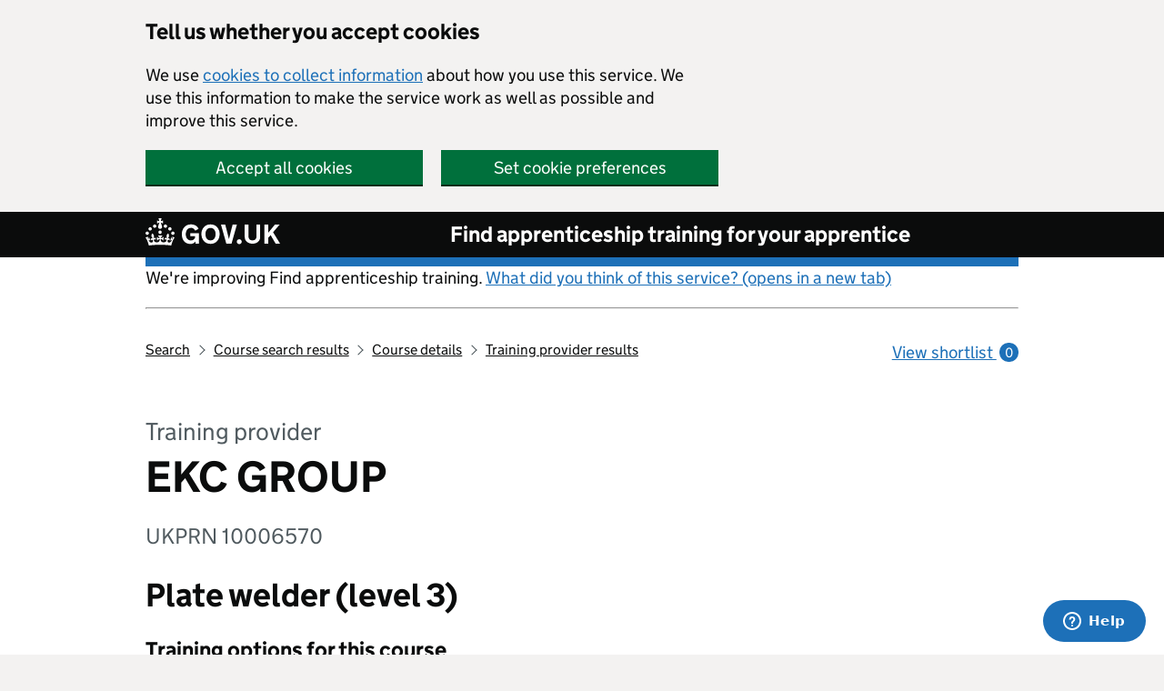

--- FILE ---
content_type: text/html; charset=utf-8
request_url: https://findapprenticeshiptraining.apprenticeships.education.gov.uk/courses/486/providers/10006570?location=L18%20Liverpool
body_size: 46712
content:

<!DOCTYPE html>
<html lang="en" class="govuk-template">
<head><link rel="preconnect" href="https://das-prd-frnt-end.azureedge.net" />
    <meta charset="utf-8" />
    <title>EKC GROUP - training provider</title>
    <meta name="description" content="View EKC GROUP&#x27;s available training options, pass rate and contact details for Plate welder (level 3). You can also check their employer reviews and any other apprenticeship training courses that they offer.">
    <meta name="viewport" content="width=device-width, initial-scale=1, viewport-fit=cover" />
    <meta name="theme-color" content="#0b0c0c" />
    <link rel="icon" sizes="48x48" href="https://das-prd-frnt-end.azureedge.net/assets/images/favicon.ico" />
    <link rel="icon" sizes="any" href="https://das-prd-frnt-end.azureedge.net/assets/images/favicon.svg" type="image/svg+xml" />
    <link rel="mask-icon" href="https://das-prd-frnt-end.azureedge.net/assets/images/govuk-icon-mask.svg" color="#0b0c0c" />
    <link rel="apple-touch-icon" href="https://das-prd-frnt-end.azureedge.net/assets/images/govuk-icon-180.png" />
    <link href="https://das-prd-frnt-end.azureedge.net/css/main.css" rel="stylesheet" />
    <link href="/css/app.css?v=LH24XYfCs5CiFRyY1gfDh45aUVSPslXv9tcut08781U" rel="stylesheet" />

    <!-- Google Tag Manager -->
    <script>
        (function (w, d, s, l, i) {
            w[l] = w[l] || []; w[l].push({
                'gtm.start':
                    new Date().getTime(), event: 'gtm.js'
            }); var f = d.getElementsByTagName(s)[0],
                j = d.createElement(s), dl = l != 'dataLayer' ? '&l=' + l : ''; j.async = true; j.src =
                    'https://www.googletagmanager.com/gtm.js?id=' + i + dl; f.parentNode.insertBefore(j, f);
        })(window, document, 'script', 'dataLayer', 'GTM-WPW33PX');

    </script>
    <!-- End Google Tag Manager -->

</head>

<body class="govuk-template__body">
    <!-- Google Tag Manager (noscript) -->
    <noscript>
        <iframe src="https://www.googletagmanager.com/ns.html?id=GTM-WPW33PX"
                height="0" width="0" style="display: none; visibility: hidden"></iframe>
    </noscript>
    <!-- End Google Tag Manager (noscript) -->

    <script>
        document.body.className += ' js-enabled' + ('noModule' in HTMLScriptElement.prototype ? ' govuk-frontend-supported' : '');
    </script>

    <a href="#main-content" class="govuk-skip-link">Skip to main content</a>

    <div data-module="cookie-banner" role="region" aria-label="cookie banner" class="das-cookie-banner__wrap">
        <div class="das-cookie-banner">
            <div class="das-cookie-banner__wrapper govuk-width-container">
                <div class="govuk-grid-row">
                    <div class="govuk-grid-column-two-thirds">
                        <h2 class="govuk-heading-m das-cookie-banner__header">Tell us whether you accept cookies</h2>
                        <p class="das-cookie-banner__message">We use <a class="govuk-link govuk-link--no-visited-state" href="/cookies-details">cookies to collect information</a> about how you use this service. We use this information to make the service work as well as possible and improve this service.</p>
                        <div class="das-cookie-banner__buttons">
                            <div class="das-cookie-banner__button-wrap das-cookie-banner__button-accept">
                                <button class="govuk-button das-cookie-banner__button" type="submit" data-accept-cookies="true">Accept all cookies</button>
                            </div>
                            <div class="das-cookie-banner__button-wrap das-cookie-banner__button-settings">
                                <a class="govuk-button das-cookie-banner__button" role="button" href="/cookies">Set cookie preferences</a>
                            </div>
                        </div>
                    </div>
                </div>
            </div>
            <div class="das-cookie-banner__confirmation govuk-width-container" tabindex="-1">
                <p class="das-cookie-banner__confirmation-message">
                    You've accepted all cookies. You can <a class="govuk-link govuk-link--no-visited-state" href="/cookies">change your cookie settings</a> at any time.
                </p>
                <button class="das-cookie-banner__hide-button" data-hide-cookie-banner="true">Hide</button>
            </div>
        </div>
    </div>

    <header class="govuk-header" data-module="govuk-header" id="top">
        <div class="govuk-header__container govuk-width-container">
            <div class="govuk-header__logo">
                <a href="https://www.gov.uk" class="govuk-header__link govuk-header__link--homepage">
                    <svg focusable="false" role="img" class="govuk-header__logotype" xmlns="http://www.w3.org/2000/svg"
                         viewBox="0 0 148 30" height="30" width="148" aria-label="GOV.UK">
                        <title>GOV.UK</title>
                        <path d="M22.6 10.4c-1 .4-2-.1-2.4-1-.4-.9.1-2 1-2.4.9-.4 2 .1 2.4 1s-.1 2-1 2.4m-5.9 6.7c-.9.4-2-.1-2.4-1-.4-.9.1-2 1-2.4.9-.4 2 .1 2.4 1s-.1 2-1 2.4m10.8-3.7c-1 .4-2-.1-2.4-1-.4-.9.1-2 1-2.4.9-.4 2 .1 2.4 1s0 2-1 2.4m3.3 4.8c-1 .4-2-.1-2.4-1-.4-.9.1-2 1-2.4.9-.4 2 .1 2.4 1s-.1 2-1 2.4M17 4.7l2.3 1.2V2.5l-2.3.7-.2-.2.9-3h-3.4l.9 3-.2.2c-.1.1-2.3-.7-2.3-.7v3.4L15 4.7c.1.1.1.2.2.2l-1.3 4c-.1.2-.1.4-.1.6 0 1.1.8 2 1.9 2.2h.7c1-.2 1.9-1.1 1.9-2.1 0-.2 0-.4-.1-.6l-1.3-4c-.1-.2 0-.2.1-.3m-7.6 5.7c.9.4 2-.1 2.4-1 .4-.9-.1-2-1-2.4-.9-.4-2 .1-2.4 1s0 2 1 2.4m-5 3c.9.4 2-.1 2.4-1 .4-.9-.1-2-1-2.4-.9-.4-2 .1-2.4 1s.1 2 1 2.4m-3.2 4.8c.9.4 2-.1 2.4-1 .4-.9-.1-2-1-2.4-.9-.4-2 .1-2.4 1s0 2 1 2.4m14.8 11c4.4 0 8.6.3 12.3.8 1.1-4.5 2.4-7 3.7-8.8l-2.5-.9c.2 1.3.3 1.9 0 2.7-.4-.4-.8-1.1-1.1-2.3l-1.2 4c.7-.5 1.3-.8 2-.9-1.1 2.5-2.6 3.1-3.5 3-1.1-.2-1.7-1.2-1.5-2.1.3-1.2 1.5-1.5 2.1-.1 1.1-2.3-.8-3-2-2.3 1.9-1.9 2.1-3.5.6-5.6-2.1 1.6-2.1 3.2-1.2 5.5-1.2-1.4-3.2-.6-2.5 1.6.9-1.4 2.1-.5 1.9.8-.2 1.1-1.7 2.1-3.5 1.9-2.7-.2-2.9-2.1-2.9-3.6.7-.1 1.9.5 2.9 1.9l.4-4.3c-1.1 1.1-2.1 1.4-3.2 1.4.4-1.2 2.1-3 2.1-3h-5.4s1.7 1.9 2.1 3c-1.1 0-2.1-.2-3.2-1.4l.4 4.3c1-1.4 2.2-2 2.9-1.9-.1 1.5-.2 3.4-2.9 3.6-1.9.2-3.4-.8-3.5-1.9-.2-1.3 1-2.2 1.9-.8.7-2.3-1.2-3-2.5-1.6.9-2.2.9-3.9-1.2-5.5-1.5 2-1.3 3.7.6 5.6-1.2-.7-3.1 0-2 2.3.6-1.4 1.8-1.1 2.1.1.2.9-.3 1.9-1.5 2.1-.9.2-2.4-.5-3.5-3 .6 0 1.2.3 2 .9l-1.2-4c-.3 1.1-.7 1.9-1.1 2.3-.3-.8-.2-1.4 0-2.7l-2.9.9C1.3 23 2.6 25.5 3.7 30c3.7-.5 7.9-.8 12.3-.8m28.3-11.6c0 .9.1 1.7.3 2.5.2.8.6 1.5 1 2.2.5.6 1 1.1 1.7 1.5.7.4 1.5.6 2.5.6.9 0 1.7-.1 2.3-.4s1.1-.7 1.5-1.1c.4-.4.6-.9.8-1.5.1-.5.2-1 .2-1.5v-.2h-5.3v-3.2h9.4V28H55v-2.5c-.3.4-.6.8-1 1.1-.4.3-.8.6-1.3.9-.5.2-1 .4-1.6.6s-1.2.2-1.8.2c-1.5 0-2.9-.3-4-.8-1.2-.6-2.2-1.3-3-2.3-.8-1-1.4-2.1-1.8-3.4-.3-1.4-.5-2.8-.5-4.3s.2-2.9.7-4.2c.5-1.3 1.1-2.4 2-3.4.9-1 1.9-1.7 3.1-2.3 1.2-.6 2.6-.8 4.1-.8 1 0 1.9.1 2.8.3.9.2 1.7.6 2.4 1s1.4.9 1.9 1.5c.6.6 1 1.3 1.4 2l-3.7 2.1c-.2-.4-.5-.9-.8-1.2-.3-.4-.6-.7-1-1-.4-.3-.8-.5-1.3-.7-.5-.2-1.1-.2-1.7-.2-1 0-1.8.2-2.5.6-.7.4-1.3.9-1.7 1.5-.5.6-.8 1.4-1 2.2-.3.8-.4 1.9-.4 2.7zM71.5 6.8c1.5 0 2.9.3 4.2.8 1.2.6 2.3 1.3 3.1 2.3.9 1 1.5 2.1 2 3.4s.7 2.7.7 4.2-.2 2.9-.7 4.2c-.4 1.3-1.1 2.4-2 3.4-.9 1-1.9 1.7-3.1 2.3-1.2.6-2.6.8-4.2.8s-2.9-.3-4.2-.8c-1.2-.6-2.3-1.3-3.1-2.3-.9-1-1.5-2.1-2-3.4-.4-1.3-.7-2.7-.7-4.2s.2-2.9.7-4.2c.4-1.3 1.1-2.4 2-3.4.9-1 1.9-1.7 3.1-2.3 1.2-.5 2.6-.8 4.2-.8zm0 17.6c.9 0 1.7-.2 2.4-.5s1.3-.8 1.7-1.4c.5-.6.8-1.3 1.1-2.2.2-.8.4-1.7.4-2.7v-.1c0-1-.1-1.9-.4-2.7-.2-.8-.6-1.6-1.1-2.2-.5-.6-1.1-1.1-1.7-1.4-.7-.3-1.5-.5-2.4-.5s-1.7.2-2.4.5-1.3.8-1.7 1.4c-.5.6-.8 1.3-1.1 2.2-.2.8-.4 1.7-.4 2.7v.1c0 1 .1 1.9.4 2.7.2.8.6 1.6 1.1 2.2.5.6 1.1 1.1 1.7 1.4.6.3 1.4.5 2.4.5zM88.9 28 83 7h4.7l4 15.7h.1l4-15.7h4.7l-5.9 21h-5.7zm28.8-3.6c.6 0 1.2-.1 1.7-.3.5-.2 1-.4 1.4-.8.4-.4.7-.8.9-1.4.2-.6.3-1.2.3-2v-13h4.1v13.6c0 1.2-.2 2.2-.6 3.1s-1 1.7-1.8 2.4c-.7.7-1.6 1.2-2.7 1.5-1 .4-2.2.5-3.4.5-1.2 0-2.4-.2-3.4-.5-1-.4-1.9-.9-2.7-1.5-.8-.7-1.3-1.5-1.8-2.4-.4-.9-.6-2-.6-3.1V6.9h4.2v13c0 .8.1 1.4.3 2 .2.6.5 1 .9 1.4.4.4.8.6 1.4.8.6.2 1.1.3 1.8.3zm13-17.4h4.2v9.1l7.4-9.1h5.2l-7.2 8.4L148 28h-4.9l-5.5-9.4-2.7 3V28h-4.2V7zm-27.6 16.1c-1.5 0-2.7 1.2-2.7 2.7s1.2 2.7 2.7 2.7 2.7-1.2 2.7-2.7-1.2-2.7-2.7-2.7z">
                        </path>
                    </svg>
                </a>
            </div>
            <div class="govuk-header__content">
                <a class="govuk-header__link govuk-header__service-name" href="/">Find apprenticeship training for your apprentice</a>
            </div>
        </div>
    </header>

    <div class="govuk-width-container">

        
<div class="govuk-grid-row">
    <div class="govuk-grid-column-full">
    <div class="govuk-body">
        <p class="govuk-body">We're improving Find apprenticeship training. <a href="https://dferesearch.fra1.qualtrics.com/jfe/form/SV_3gYtmkdjXD4RgX4" rel="noopener" class="govuk-link" target="_blank">What did you think of this service? (opens in a new tab)</a></p>
        <hr/>
    </div>
</div>
        <div class="govuk-grid-column-three-quarters">
            <div class="govuk-breadcrumbs">
                <ol class="govuk-breadcrumbs__list">
                    <li class="govuk-breadcrumbs__list-item">
                        <a id="home-breadcrumb" class="govuk-breadcrumbs__link" href="/search">
                            Search
                        </a>
                    </li>

                    <li class="govuk-breadcrumbs__list-item">
                        <a id="courses-breadcrumb" class="govuk-breadcrumbs__link" href="/courses?location=L18%20Liverpool&amp;distance=10">
                            Course search results
                        </a>
                    </li>

                    <li class="govuk-breadcrumbs__list-item">
                        <a id="course-detail-breadcrumb" class="govuk-breadcrumbs__link" href="/courses/486?location=L18%20Liverpool&amp;distance=10">
                            Course details
                        </a>
                    </li>

                    <li class="govuk-breadcrumbs__list-item">
                        <a id="providers-breadcrumb" class="govuk-breadcrumbs__link" href="/courses/486/providers?location=L18%20Liverpool&amp;distance=10">
                            Training provider results
                        </a>
                    </li>
                </ol>
            </div>
        </div>
        <div class="govuk-grid-column-one-quarter">
            

<div id="ShortlistsCountContainer">
  <a id="header-view-shortlist" class="govuk-body govuk-link govuk-link--no-visited-state app-view-shortlist-link" href="/shortlist">
      View shortlist <span class="app-view-shortlist-link__number" aria-hidden="true">0</span>
  </a>
</div>

        </div>
</div>

        

<main class="govuk-main-wrapper govuk-main-wrapper--auto-spacing" id="main-content">
    <div class="govuk-grid-row">
        <div class="govuk-grid-column-two-thirds">
        
            <span class="govuk-caption-xl govuk-!-margin-bottom-2">Training provider</span>

            <h1 class="govuk-heading-xl govuk-!-margin-bottom-5">
                EKC GROUP
            </h1>

            <span class="govuk-caption-l govuk-!-margin-bottom-6">UKPRN 10006570</span>

            <h2 class="govuk-heading-l govuk-!-margin-bottom-5">
                Plate welder (level 3)
            </h2>

            <h3 class="govuk-heading-m govuk-!-margin-bottom-3">
                Training options for this course
            </h3>

                <p class="govuk-body">
                    This provider offers these training options for this course in <strong>L18 Liverpool</strong>.

                    You can

                    <a class="govuk-link govuk-link--no-visited-state" href="/courses/486/providers/10006570">
                        remove or change your location
                    </a>.

                    This may change what options are available.
                </p>
                <p class="govuk-body">
                    If there are multiple training options, the apprentice may do a combination of these.

                    You'll need to contact the provider to confirm what training they offer.
                </p>



            <table class="govuk-table">
                <thead class="govuk-table__head">
                    <tr class="govuk-table__row">
                        <th scope="col" class="govuk-table__header das-table-cell-width-35">Training option</th>
                        <th scope="col" class="govuk-table__header das-table-cell-width-65">Location</th>
                    </tr>
                </thead>

                <tbody class="govuk-table__body">

                        <tr class="govuk-table__row">
                            <th scope="row" class="govuk-table__header">
                                <p class="govuk-!-font-weight-bold govuk-body govuk-!-margin-bottom-1 govuk-!-margin-top-2">
                                    At apprentice's workplace
                                </p>
                                <p class="govuk-body-m das-hint-colour">Training at the employer's location.</p>
                            </th>
                            <td class="govuk-table__cell">
                                        <p class="govuk-body govuk-!-margin-top-2">
                                            This provider has said they do not deliver training at apprentice's workplaces in your region.
                                        </p>
                            </td>
                        </tr>


                        <tr class="govuk-table__row">
                            <th scope="row" class="govuk-table__header govuk-!-padding-right-3">
                                <p class="govuk-!-font-weight-bold govuk-body govuk-!-margin-bottom-1 govuk-!-margin-top-2">
                                    Day release
                                </p>
                                <p class="govuk-body-m das-hint-colour">
                                    One day a week at the provider's location.
                                </p>
                            </th>

                            <td class="govuk-table__cell">
                                        <p class="govuk-body govuk-!-margin-top-2">
                                            <strong>223.3 miles</strong> to closest location: New Dover Road, Canterbury, Kent, CT1 3AJ
                                        </p>
                            </td>
                        </tr>
                </tbody>
            </table>


            <h3 class="govuk-heading-m govuk-!-margin-bottom-5">
                Course achievements and participation
            </h3>


            <div class="das-reviews">
                <div class="govuk-grid-column-one-half das-reviews-container">
                    <h3 class="govuk-heading-m govuk-!-margin-bottom-6">
                        Achievements
                    </h3>

                        <h2 class="govuk-heading-xl govuk-!-margin-bottom-2">
                            No data
                        </h2>
                        <p class="govuk-body-s">
                            There is not enough data to show the achievement rate for this course.
                            This may be because a small number of apprentices completed this course,
                            or this is a new course for this provider.
                        </p>
                </div>



                <div class="govuk-grid-column-one-half das-reviews-container">

                    <h3 class="govuk-heading-m govuk-!-margin-bottom-6">
                        Participation
                    </h3>

                    <h2 class="govuk-heading-xl govuk-!-margin-bottom-2">
                        7
                    </h2>

                    <p class="govuk-body-s">
                        apprentices have completed this course and taken their end-point assessment with this provider since 2023
                    </p>
                </div>


            </div>

            <div class="govuk-inset-text govuk-!-margin-top-3">
                Course-level data collected by the Department for Education.
            </div>

            <hr class="govuk-section-break govuk-section-break--l govuk-section-break--visible">

            <h2 class="govuk-heading-l govuk-!-margin-bottom-5">

                Training provider information

            </h2>

            <h3 class="govuk-heading-m govuk-!-margin-bottom-5">

                Employer and apprentice reviews for this training provider

            </h3>

            <div class="das-reviews">


                <div class="govuk-grid-column-one-half das-reviews-container">

                    <h3 class="govuk-heading-m govuk-!-margin-bottom-4">
                        Employers
                    </h3>

                        <p class="govuk-!-margin-0 govuk-!-margin-bottom-4 govuk-!-font-size-24">
                            <span class="das-rating-large das-rating--poor" role="img" aria-label="Rating: 1 out of 4 stars">
                                <span aria-hidden="true" class="das-rating__icon-star"></span>
                                <span aria-hidden="true" class="das-rating__icon-star--empty"></span>
                                <span aria-hidden="true" class="das-rating__icon-star--empty"></span>
                                <span aria-hidden="true" class="das-rating__icon-star--empty"></span>
                            </span>
                            <span class="govuk-!-margin-left-1 govuk-!-font-weight-bold das-rating__label--poor">VeryPoor</span>
                        </p>
                        <p class="govuk-body-s govuk-!-margin-bottom-2">
                            average review from 1 employer when asked to rate this provider as&#xA0;&#x27;Excellent&#x27;, &#x27;Good&#x27;, &#x27;Poor&#x27; or &#x27;Very poor&#x27;.
                        </p>

                </div>



                <div class="govuk-grid-column-one-half das-reviews-container">

                    <h3 class="govuk-heading-m govuk-!-margin-bottom-4">
                        Apprentices
                    </h3>

                        <p class="govuk-!-margin-0 govuk-!-margin-bottom-4 govuk-!-font-size-24">
                            <span class="das-rating das-rating--good" role="img" aria-label="Rating: 3 out of 4 stars">
                                <span aria-hidden="true" class="das-rating__icon-star"></span>
                                <span aria-hidden="true" class="das-rating__icon-star"></span>
                                <span aria-hidden="true" class="das-rating__icon-star"></span>
                                <span aria-hidden="true" class="das-rating__icon-star--empty"></span>
                            </span>
                            <span class="govuk-!-margin-left-1 govuk-!-font-weight-bold das-rating__label--good">Good</span>
                        </p>
                        <p class="govuk-body-s govuk-!-margin-bottom-2">
                            average review from 18 apprentices when asked to rate this provider as&#xA0;&#x27;Excellent&#x27;, &#x27;Good&#x27;, &#x27;Poor&#x27; or &#x27;Very poor&#x27;.
                        </p>
                </div>


            </div>

            <div class="govuk-inset-text govuk-!-margin-top-3">
                Combined reviews for all courses delivered by this provider in the last full academic year (2024 to 2025).
                Data collected by Department for Education.
            </div>
        </div>
    </div>

    <div class="govuk-grid-row">
        <div class="govuk-grid-column-full">
            <details class="govuk-details govuk-!-margin-bottom-8">
                <summary class="govuk-details__summary">
                    <span class="govuk-details__summary-text">
                        View reviews with feedback from the last 5 years
                    </span>
                </summary>
                <div class="govuk-details__text">
                    <div class="govuk-tabs" data-module="govuk-tabs">
    <ul class="govuk-tabs__list">
            <li class="govuk-tabs__list-item ">
                <a class="govuk-tabs__tab govuk-!-font-size-16" href="#feedback-1">
                    2025 to today
                </a>
            </li>
            <li class="govuk-tabs__list-item  govuk-tabs__list-item--selected">
                <a class="govuk-tabs__tab govuk-!-font-size-16" href="#feedback-2">
                    2024 to 2025
                </a>
            </li>
            <li class="govuk-tabs__list-item ">
                <a class="govuk-tabs__tab govuk-!-font-size-16" href="#feedback-3">
                    2023 to 2024
                </a>
            </li>
            <li class="govuk-tabs__list-item ">
                <a class="govuk-tabs__tab govuk-!-font-size-16" href="#feedback-4">
                    2022 to 2023
                </a>
            </li>
            <li class="govuk-tabs__list-item ">
                <a class="govuk-tabs__tab govuk-!-font-size-16" href="#feedback-5">
                    2021 to 2022
                </a>
            </li>
            <li class="govuk-tabs__list-item ">
                <a class="govuk-tabs__tab govuk-!-font-size-16" href="#feedback-6">
                    Overall reviews
                </a>
            </li>
    </ul>

        <div class="govuk-tabs__panel" id="feedback-1">
            <h2 class="govuk-heading-m">1 August 2025 to today</h2>
            <p class="govuk-body">These are the most recent reviews for this training provider.  We update the main star rating on this page when we have reviews from a full academic year.</p>
            <h2 class="govuk-heading-m">Employer reviews</h2>
            <p class="govuk-body">We regularly ask employers to review providers they're working with. They give a rating of 'Excellent', 'Good', 'Poor' or 'Very poor'. They also give feedback about areas of strength and improvement.</p>

            <span>
                <p class="govuk-!-margin-0 govuk-!-margin-bottom-4 govuk-!-font-size-24">
                    <span class="das-rating das-rating--good" role="img" aria-label="Rating: 4 out of 4 stars">
                        <span aria-hidden="true" class="das-rating__icon-star"></span>
                        <span aria-hidden="true" class="das-rating__icon-star"></span>
                        <span aria-hidden="true" class="das-rating__icon-star"></span>
                        <span aria-hidden="true" class="das-rating__icon-star"></span>
                    </span>
                    <span class="govuk-!-margin-left-2 govuk-!-font-weight-bold das-rating__label--good">Excellent</span>
                    <span class="govuk-body">(23 reviews)</span>
                </p>

            </span>
            <span>
                <div class="govuk-heading-s">Areas of strength and improvement</div>
                <p class="govuk-body">Employers can select:</p>
                <ul>
                    <li>up to 3 things they think are strengths</li>
                    <li>up to 3 things they think need improvement</li>
                </ul>
            </span>
            <span>

                <!-- EMPLOYER GRAPH AND TABLES CODE STARTS -->

                <div data-show-hide-panels="true">
                    <div class="app-show-hide-panel" data-panel-label="graph" id="emp-feedback-graph-2025">
                        <div class="govuk-button-group app-show-hide-panel__buttons">
                            <!-- Button to switch to the table view -->
                            <button class="govuk-button govuk-button--secondary govuk-!-font-size-16" onclick="toggleTables();">Change to table and accessible view</button>
                        </div>
                        <!-- Your graph content -->
                        <div id="employer-feedback-graphs-2025">
                            <div class="app-graph">
                                <ul class="app-graph-key"><li class="app-graph-key__list-item app-graph-key__list-item--colour-1">Percentage of employers that selected this as a strength</li><li class="app-graph-key__list-item app-graph-key__list-item--colour-2">Percentage of employers that selected this as needs improvement</li></ul>
                                <ul class="app-graph__list">
                                        <li class="app-graph__list-item">
                                            <h3 class="app-graph__label">Providing the right training at the right time<span class="app-graph__caption">(selected by 10 employers)</span></h3>
                                                <div class="app-graph__chart-wrap"><span class="app-graph__chart"><span class="app-graph__bar"><span class="app-graph__bar-value app-graph__bar-value--colour-1" style="width: 80%;" data-label="Percentage of employers that selected this as a strength" title="80% of 10 employers selected this as a 'strength'" tabindex="0"><span class="app-graph__figure">80%</span></span></span></span><span class="app-graph__chart"><span class="app-graph__bar"><span class="app-graph__bar-value app-graph__bar-value--colour-2" style="width: 20%;" title="20% of 10 employers selected this as a 'needs improvement'" tabindex="0"><span class="app-graph__figure">20%</span></span></span></span></div>
                                        </li>
                                        <li class="app-graph__list-item">
                                            <h3 class="app-graph__label">Communication with employers<span class="app-graph__caption">(selected by 19 employers)</span></h3>
                                                <div class="app-graph__chart-wrap"><span class="app-graph__chart"><span class="app-graph__bar"><span class="app-graph__bar-value app-graph__bar-value--colour-1" style="width: 79%;" data-label="Percentage of employers that selected this as a strength" title="79% of 19 employers selected this as a 'strength'" tabindex="0"><span class="app-graph__figure">79%</span></span></span></span><span class="app-graph__chart"><span class="app-graph__bar"><span class="app-graph__bar-value app-graph__bar-value--colour-2" style="width: 21%;" title="21% of 19 employers selected this as a 'needs improvement'" tabindex="0"><span class="app-graph__figure">21%</span></span></span></span></div>
                                        </li>
                                        <li class="app-graph__list-item">
                                            <h3 class="app-graph__label">Getting new apprentices started<span class="app-graph__caption">(selected by 17 employers)</span></h3>
                                                <div class="app-graph__chart-wrap"><span class="app-graph__chart"><span class="app-graph__bar"><span class="app-graph__bar-value app-graph__bar-value--colour-1" style="width: 88%;" data-label="Percentage of employers that selected this as a strength" title="88% of 17 employers selected this as a 'strength'" tabindex="0"><span class="app-graph__figure">88%</span></span></span></span><span class="app-graph__chart"><span class="app-graph__bar"><span class="app-graph__bar-value app-graph__bar-value--colour-2" style="width: 12%;" title="12% of 17 employers selected this as a 'needs improvement'" tabindex="0"><span class="app-graph__figure">12%</span></span></span></span></div>
                                        </li>
                                        <li class="app-graph__list-item">
                                            <h3 class="app-graph__label">Improving apprentice skills<span class="app-graph__caption">(selected by 10 employers)</span></h3>
                                                <div class="app-graph__chart-wrap"><span class="app-graph__chart"><span class="app-graph__bar"><span class="app-graph__bar-value app-graph__bar-value--colour-1" style="width: 90%;" data-label="Percentage of employers that selected this as a strength" title="90% of 10 employers selected this as a 'strength'" tabindex="0"><span class="app-graph__figure">90%</span></span></span></span><span class="app-graph__chart"><span class="app-graph__bar"><span class="app-graph__bar-value app-graph__bar-value--colour-2" style="width: 10%;" title="10% of 10 employers selected this as a 'needs improvement'" tabindex="0"><span class="app-graph__figure">10%</span></span></span></span></div>
                                        </li>
                                        <li class="app-graph__list-item">
                                            <h3 class="app-graph__label">Working with small numbers of apprentices<span class="app-graph__caption">(selected by 2 employers)</span></h3>
                                                <div class="app-graph__chart-wrap"><span class="app-graph__chart"><span class="app-graph__bar"><span class="app-graph__bar-value app-graph__bar-value--colour-1" style="width: 100%;" data-label="Percentage of employers that selected this as a strength" title="100% of 2 employers selected this as a 'strength'" tabindex="0"><span class="app-graph__figure">100%</span></span></span></span><span class="app-graph__chart"><span class="app-graph__bar"><span class="app-graph__bar-value app-graph__bar-value--colour-2" style="width: 0%;" title="0% of 2 employers selected this as a 'needs improvement'" tabindex="0"><span class="app-graph__figure">0%</span></span></span></span></div>
                                        </li>
                                        <li class="app-graph__list-item">
                                            <h3 class="app-graph__label">Initial assessment of apprentices<span class="app-graph__caption">(selected by 4 employers)</span></h3>
                                                <div class="app-graph__chart-wrap"><span class="app-graph__chart"><span class="app-graph__bar"><span class="app-graph__bar-value app-graph__bar-value--colour-1" style="width: 100%;" data-label="Percentage of employers that selected this as a strength" title="100% of 4 employers selected this as a 'strength'" tabindex="0"><span class="app-graph__figure">100%</span></span></span></span><span class="app-graph__chart"><span class="app-graph__bar"><span class="app-graph__bar-value app-graph__bar-value--colour-2" style="width: 0%;" title="0% of 4 employers selected this as a 'needs improvement'" tabindex="0"><span class="app-graph__figure">0%</span></span></span></span></div>
                                        </li>
                                        <li class="app-graph__list-item">
                                            <h3 class="app-graph__label">Reporting on progress of apprentices<span class="app-graph__caption">(selected by 14 employers)</span></h3>
                                                <div class="app-graph__chart-wrap"><span class="app-graph__chart"><span class="app-graph__bar"><span class="app-graph__bar-value app-graph__bar-value--colour-1" style="width: 50%;" data-label="Percentage of employers that selected this as a strength" title="50% of 14 employers selected this as a 'strength'" tabindex="0"><span class="app-graph__figure">50%</span></span></span></span><span class="app-graph__chart"><span class="app-graph__bar"><span class="app-graph__bar-value app-graph__bar-value--colour-2" style="width: 50%;" title="50% of 14 employers selected this as a 'needs improvement'" tabindex="0"><span class="app-graph__figure">50%</span></span></span></span></div>
                                        </li>
                                        <li class="app-graph__list-item">
                                            <h3 class="app-graph__label">Adapting to my needs<span class="app-graph__caption">(selected by 4 employers)</span></h3>
                                                <div class="app-graph__chart-wrap"><span class="app-graph__chart"><span class="app-graph__bar"><span class="app-graph__bar-value app-graph__bar-value--colour-1" style="width: 25%;" data-label="Percentage of employers that selected this as a strength" title="25% of 4 employers selected this as a 'strength'" tabindex="0"><span class="app-graph__figure">25%</span></span></span></span><span class="app-graph__chart"><span class="app-graph__bar"><span class="app-graph__bar-value app-graph__bar-value--colour-2" style="width: 75%;" title="75% of 4 employers selected this as a 'needs improvement'" tabindex="0"><span class="app-graph__figure">75%</span></span></span></span></div>
                                        </li>
                                        <li class="app-graph__list-item">
                                            <h3 class="app-graph__label">Training facilities<span class="app-graph__caption">(selected by 2 employers)</span></h3>
                                                <div class="app-graph__chart-wrap"><span class="app-graph__chart"><span class="app-graph__bar"><span class="app-graph__bar-value app-graph__bar-value--colour-1" style="width: 50%;" data-label="Percentage of employers that selected this as a strength" title="50% of 2 employers selected this as a 'strength'" tabindex="0"><span class="app-graph__figure">50%</span></span></span></span><span class="app-graph__chart"><span class="app-graph__bar"><span class="app-graph__bar-value app-graph__bar-value--colour-2" style="width: 50%;" title="50% of 2 employers selected this as a 'needs improvement'" tabindex="0"><span class="app-graph__figure">50%</span></span></span></span></div>
                                        </li>
                                </ul>
                            </div>
                        </div>
                    </div>
                </div>
                <!-- EMPLOYER TABLE CONTAINER -->
                <div class="app-show-hide-panel app-show-hide-panel__hidden" data-panel-label="table and accessible" id="emp-feedback-table-2025">
                    <div class="govuk-button-group app-show-hide-panel__buttons">
                        <!-- Button to switch back to the graph view -->
                        <button class="govuk-button govuk-button--secondary govuk-!-font-size-16" onclick=" toggleTables();">Change to graph view</button>
                    </div>
                    <table class="govuk-table das-table--responsive govuk-!-font-size-16" data-target="employer-feedback-graph-2025" data-label="employers" data-feedback-graph="true">
                        <thead class="govuk-table__head">
                            <tr class="govuk-table__row">
                                <th scope="col" class="govuk-table__header">Statement</th>
                                <th scope="col" class="govuk-table__header govuk-table__header--numeric">Percentage of employers that selected this as a "strength"</th>
                                <th scope="col" class="govuk-table__header govuk-table__header--numeric">Percentage of employers that selected this as "needs improvement"</th>
                                <th scope="col" class="govuk-table__header govuk-table__header--numeric">Total number of employers that selected this statement</th>
                            </tr>
                        </thead>
                        <tbody class="govuk-table__body">
                                <tr class="govuk-table__row">
                                    <th class="govuk-table__cell govuk-!-font-weight-regular" scope="row">Providing the right training at the right time</th>
                                    <td class="govuk-table__cell govuk-table__cell--numeric"
                                        data-label="Percentage of employers that selected this as a strength"
                                        data-title="80% of 10 employers selected this as a 'strength'">
                                        80%
                                    </td>
                                    <td class="govuk-table__cell govuk-table__cell--numeric"
                                        data-label="Percentage of employers that selected this as needs improvement"
                                        data-title="20% of 10 employers selected this as a 'needs improvement'">
                                        20%
                                    </td>
                                    <td class="govuk-table__cell govuk-table__cell--numeric" data-label="Total number of employers that selected this statement">10</td>
                                </tr>
                                <tr class="govuk-table__row">
                                    <th class="govuk-table__cell govuk-!-font-weight-regular" scope="row">Communication with employers</th>
                                    <td class="govuk-table__cell govuk-table__cell--numeric"
                                        data-label="Percentage of employers that selected this as a strength"
                                        data-title="79% of 19 employers selected this as a 'strength'">
                                        79%
                                    </td>
                                    <td class="govuk-table__cell govuk-table__cell--numeric"
                                        data-label="Percentage of employers that selected this as needs improvement"
                                        data-title="21% of 19 employers selected this as a 'needs improvement'">
                                        21%
                                    </td>
                                    <td class="govuk-table__cell govuk-table__cell--numeric" data-label="Total number of employers that selected this statement">19</td>
                                </tr>
                                <tr class="govuk-table__row">
                                    <th class="govuk-table__cell govuk-!-font-weight-regular" scope="row">Getting new apprentices started</th>
                                    <td class="govuk-table__cell govuk-table__cell--numeric"
                                        data-label="Percentage of employers that selected this as a strength"
                                        data-title="88% of 17 employers selected this as a 'strength'">
                                        88%
                                    </td>
                                    <td class="govuk-table__cell govuk-table__cell--numeric"
                                        data-label="Percentage of employers that selected this as needs improvement"
                                        data-title="12% of 17 employers selected this as a 'needs improvement'">
                                        12%
                                    </td>
                                    <td class="govuk-table__cell govuk-table__cell--numeric" data-label="Total number of employers that selected this statement">17</td>
                                </tr>
                                <tr class="govuk-table__row">
                                    <th class="govuk-table__cell govuk-!-font-weight-regular" scope="row">Improving apprentice skills</th>
                                    <td class="govuk-table__cell govuk-table__cell--numeric"
                                        data-label="Percentage of employers that selected this as a strength"
                                        data-title="90% of 10 employers selected this as a 'strength'">
                                        90%
                                    </td>
                                    <td class="govuk-table__cell govuk-table__cell--numeric"
                                        data-label="Percentage of employers that selected this as needs improvement"
                                        data-title="10% of 10 employers selected this as a 'needs improvement'">
                                        10%
                                    </td>
                                    <td class="govuk-table__cell govuk-table__cell--numeric" data-label="Total number of employers that selected this statement">10</td>
                                </tr>
                                <tr class="govuk-table__row">
                                    <th class="govuk-table__cell govuk-!-font-weight-regular" scope="row">Working with small numbers of apprentices</th>
                                    <td class="govuk-table__cell govuk-table__cell--numeric"
                                        data-label="Percentage of employers that selected this as a strength"
                                        data-title="100% of 2 employers selected this as a 'strength'">
                                        100%
                                    </td>
                                    <td class="govuk-table__cell govuk-table__cell--numeric"
                                        data-label="Percentage of employers that selected this as needs improvement"
                                        data-title="0% of 2 employers selected this as a 'needs improvement'">
                                        0%
                                    </td>
                                    <td class="govuk-table__cell govuk-table__cell--numeric" data-label="Total number of employers that selected this statement">2</td>
                                </tr>
                                <tr class="govuk-table__row">
                                    <th class="govuk-table__cell govuk-!-font-weight-regular" scope="row">Initial assessment of apprentices</th>
                                    <td class="govuk-table__cell govuk-table__cell--numeric"
                                        data-label="Percentage of employers that selected this as a strength"
                                        data-title="100% of 4 employers selected this as a 'strength'">
                                        100%
                                    </td>
                                    <td class="govuk-table__cell govuk-table__cell--numeric"
                                        data-label="Percentage of employers that selected this as needs improvement"
                                        data-title="0% of 4 employers selected this as a 'needs improvement'">
                                        0%
                                    </td>
                                    <td class="govuk-table__cell govuk-table__cell--numeric" data-label="Total number of employers that selected this statement">4</td>
                                </tr>
                                <tr class="govuk-table__row">
                                    <th class="govuk-table__cell govuk-!-font-weight-regular" scope="row">Reporting on progress of apprentices</th>
                                    <td class="govuk-table__cell govuk-table__cell--numeric"
                                        data-label="Percentage of employers that selected this as a strength"
                                        data-title="50% of 14 employers selected this as a 'strength'">
                                        50%
                                    </td>
                                    <td class="govuk-table__cell govuk-table__cell--numeric"
                                        data-label="Percentage of employers that selected this as needs improvement"
                                        data-title="50% of 14 employers selected this as a 'needs improvement'">
                                        50%
                                    </td>
                                    <td class="govuk-table__cell govuk-table__cell--numeric" data-label="Total number of employers that selected this statement">14</td>
                                </tr>
                                <tr class="govuk-table__row">
                                    <th class="govuk-table__cell govuk-!-font-weight-regular" scope="row">Adapting to my needs</th>
                                    <td class="govuk-table__cell govuk-table__cell--numeric"
                                        data-label="Percentage of employers that selected this as a strength"
                                        data-title="25% of 4 employers selected this as a 'strength'">
                                        25%
                                    </td>
                                    <td class="govuk-table__cell govuk-table__cell--numeric"
                                        data-label="Percentage of employers that selected this as needs improvement"
                                        data-title="75% of 4 employers selected this as a 'needs improvement'">
                                        75%
                                    </td>
                                    <td class="govuk-table__cell govuk-table__cell--numeric" data-label="Total number of employers that selected this statement">4</td>
                                </tr>
                                <tr class="govuk-table__row">
                                    <th class="govuk-table__cell govuk-!-font-weight-regular" scope="row">Training facilities</th>
                                    <td class="govuk-table__cell govuk-table__cell--numeric"
                                        data-label="Percentage of employers that selected this as a strength"
                                        data-title="50% of 2 employers selected this as a 'strength'">
                                        50%
                                    </td>
                                    <td class="govuk-table__cell govuk-table__cell--numeric"
                                        data-label="Percentage of employers that selected this as needs improvement"
                                        data-title="50% of 2 employers selected this as a 'needs improvement'">
                                        50%
                                    </td>
                                    <td class="govuk-table__cell govuk-table__cell--numeric" data-label="Total number of employers that selected this statement">2</td>
                                </tr>
                        </tbody>
                    </table>

                </div>
            </span>

            
            <h2 class="govuk-heading-m govuk-!-margin-top-9">Apprentice reviews</h2>
            <p class="govuk-body">We regularly ask apprentices to review providers they're training with. They give a rating of 'Excellent', 'Good', 'Poor' or 'Very poor'. They also give feedback about how they found the training.</p>


            <span>
                <p class="govuk-!-margin-0 govuk-!-margin-bottom-4 govuk-!-font-size-24">
                    <span class="das-rating das-rating--good" role="img" aria-label="Rating: 4 out of 4 stars">
                        <span aria-hidden="true" class="das-rating__icon-star"></span>
                        <span aria-hidden="true" class="das-rating__icon-star"></span>
                        <span aria-hidden="true" class="das-rating__icon-star"></span>
                        <span aria-hidden="true" class="das-rating__icon-star"></span>
                    </span>
                    <span class="govuk-!-margin-left-2 govuk-!-font-weight-bold das-rating__label--good">Excellent</span>
                    <span class="govuk-body">(6 reviews)</span>
                </p>

            </span>
            <span>
                <div class="govuk-heading-s">How apprentices found the training</div>
                <p class="govuk-body">We asked apprentices what was to a reasonable standard.</p>
            </span>

            <span>

                <!-- APPRENTICE GRAPH AND TABLES CODE STARTS -->

                <div data-show-hide-panels="true">
                    <div class="app-show-hide-panel" data-panel-label="graph" id="app-feedback-graph-2025">
                        <div class="govuk-button-group app-show-hide-panel__buttons">
                            <!-- Button to switch to the table view -->
                        </div>
                            <!-- Your graph content -->
                            <div id="apprentice-feedback-graphs-@year.StartYear">
                                <div class="app-graph">
                                        <ul class="app-graph-key">
                                            <li class="app-graph-key__list-item app-graph-key__list-item--colour-1">Percentage of apprentices who said this was to a reasonable standard</li>
                                            <li class="app-graph-key__list-item app-graph-key__list-item--colour-2">Percentage of apprentices who said this was not to a reasonable standard</li>
                                        </ul>
                                    <h2 class="govuk-caption-l app-graph__category">Communication</h2>
                                        <ul class="app-graph__list">
                                            <li class="app-graph__list-item">
                                                <h3 class="app-graph__label">Communicating clearly with you<span class="app-graph__caption">(selected by 2 apprentices)</span></h3>
                                                    <div class="app-graph__chart-wrap"><span class="app-graph__chart"><span class="app-graph__bar"><span class="app-graph__bar-value app-graph__bar-value--colour-1" style="width: 100%;" data-label="Percentage of apprentices that selected this as a strength" title="100% of 2 apprentices agreed with this statement" tabindex="0"><span class="app-graph__figure">100%</span></span></span></span><span class="app-graph__chart"><span class="app-graph__bar"><span class="app-graph__bar-value app-graph__bar-value--colour-2" style="width: 0%;" title="0% of 2 apprentices selected this as a 'needs improvement'" tabindex="0"><span class="app-graph__figure">0%</span></span></span></span></div>
                                            </li>

                                        </ul>
                                        <ul class="app-graph__list">
                                            <li class="app-graph__list-item">
                                                <h3 class="app-graph__label">Ensuring you understand the requirements of your end-point assessment<span class="app-graph__caption">(selected by 2 apprentices)</span></h3>
                                                    <div class="app-graph__chart-wrap"><span class="app-graph__chart"><span class="app-graph__bar"><span class="app-graph__bar-value app-graph__bar-value--colour-1" style="width: 100%;" data-label="Percentage of apprentices that selected this as a strength" title="100% of 2 apprentices agreed with this statement" tabindex="0"><span class="app-graph__figure">100%</span></span></span></span><span class="app-graph__chart"><span class="app-graph__bar"><span class="app-graph__bar-value app-graph__bar-value--colour-2" style="width: 0%;" title="0% of 2 apprentices selected this as a 'needs improvement'" tabindex="0"><span class="app-graph__figure">0%</span></span></span></span></div>
                                            </li>

                                        </ul>
                                        <ul class="app-graph__list">
                                            <li class="app-graph__list-item">
                                                <h3 class="app-graph__label">Communicating clearly with you<span class="app-graph__caption">(selected by 4 apprentices)</span></h3>
                                                    <div class="app-graph__chart-wrap"><span class="app-graph__chart"><span class="app-graph__bar"><span class="app-graph__bar-value app-graph__bar-value--colour-1" style="width: 100%;" data-label="Percentage of apprentices that selected this as a strength" title="100% of 4 apprentices agreed with this statement" tabindex="0"><span class="app-graph__figure">100%</span></span></span></span><span class="app-graph__chart"><span class="app-graph__bar"><span class="app-graph__bar-value app-graph__bar-value--colour-2" style="width: 0%;" title="0% of 4 apprentices selected this as a 'needs improvement'" tabindex="0"><span class="app-graph__figure">0%</span></span></span></span></div>
                                            </li>

                                        </ul>
                                        <ul class="app-graph__list">
                                            <li class="app-graph__list-item">
                                                <h3 class="app-graph__label">Ensuring you understand the requirements of your assessment<span class="app-graph__caption">(selected by 4 apprentices)</span></h3>
                                                    <div class="app-graph__chart-wrap"><span class="app-graph__chart"><span class="app-graph__bar"><span class="app-graph__bar-value app-graph__bar-value--colour-1" style="width: 100%;" data-label="Percentage of apprentices that selected this as a strength" title="100% of 4 apprentices agreed with this statement" tabindex="0"><span class="app-graph__figure">100%</span></span></span></span><span class="app-graph__chart"><span class="app-graph__bar"><span class="app-graph__bar-value app-graph__bar-value--colour-2" style="width: 0%;" title="0% of 4 apprentices selected this as a 'needs improvement'" tabindex="0"><span class="app-graph__figure">0%</span></span></span></span></div>
                                            </li>

                                        </ul>
                                </div>
                            </div>
                            <!-- Your graph content -->
                            <div id="apprentice-feedback-graphs-@year.StartYear">
                                <div class="app-graph">
                                    <h2 class="govuk-caption-l app-graph__category">Organisation</h2>
                                        <ul class="app-graph__list">
                                            <li class="app-graph__list-item">
                                                <h3 class="app-graph__label">Organising well-structured training<span class="app-graph__caption">(selected by 2 apprentices)</span></h3>
                                                    <div class="app-graph__chart-wrap"><span class="app-graph__chart"><span class="app-graph__bar"><span class="app-graph__bar-value app-graph__bar-value--colour-1" style="width: 100%;" data-label="Percentage of apprentices that selected this as a strength" title="100% of 2 apprentices agreed with this statement" tabindex="0"><span class="app-graph__figure">100%</span></span></span></span><span class="app-graph__chart"><span class="app-graph__bar"><span class="app-graph__bar-value app-graph__bar-value--colour-2" style="width: 0%;" title="0% of 2 apprentices selected this as a 'needs improvement'" tabindex="0"><span class="app-graph__figure">0%</span></span></span></span></div>
                                            </li>

                                        </ul>
                                        <ul class="app-graph__list">
                                            <li class="app-graph__list-item">
                                                <h3 class="app-graph__label">Providing accessible training resources<span class="app-graph__caption">(selected by 2 apprentices)</span></h3>
                                                    <div class="app-graph__chart-wrap"><span class="app-graph__chart"><span class="app-graph__bar"><span class="app-graph__bar-value app-graph__bar-value--colour-1" style="width: 100%;" data-label="Percentage of apprentices that selected this as a strength" title="100% of 2 apprentices agreed with this statement" tabindex="0"><span class="app-graph__figure">100%</span></span></span></span><span class="app-graph__chart"><span class="app-graph__bar"><span class="app-graph__bar-value app-graph__bar-value--colour-2" style="width: 0%;" title="0% of 2 apprentices selected this as a 'needs improvement'" tabindex="0"><span class="app-graph__figure">0%</span></span></span></span></div>
                                            </li>

                                        </ul>
                                        <ul class="app-graph__list">
                                            <li class="app-graph__list-item">
                                                <h3 class="app-graph__label">Balancing online learning with classroom-based training to suit your apprenticeship<span class="app-graph__caption">(selected by 2 apprentices)</span></h3>
                                                    <div class="app-graph__chart-wrap"><span class="app-graph__chart"><span class="app-graph__bar"><span class="app-graph__bar-value app-graph__bar-value--colour-1" style="width: 100%;" data-label="Percentage of apprentices that selected this as a strength" title="100% of 2 apprentices agreed with this statement" tabindex="0"><span class="app-graph__figure">100%</span></span></span></span><span class="app-graph__chart"><span class="app-graph__bar"><span class="app-graph__bar-value app-graph__bar-value--colour-2" style="width: 0%;" title="0% of 2 apprentices selected this as a 'needs improvement'" tabindex="0"><span class="app-graph__figure">0%</span></span></span></span></div>
                                            </li>

                                        </ul>
                                        <ul class="app-graph__list">
                                            <li class="app-graph__list-item">
                                                <h3 class="app-graph__label">Taking into account your previous learning<span class="app-graph__caption">(selected by 2 apprentices)</span></h3>
                                                    <div class="app-graph__chart-wrap"><span class="app-graph__chart"><span class="app-graph__bar"><span class="app-graph__bar-value app-graph__bar-value--colour-1" style="width: 100%;" data-label="Percentage of apprentices that selected this as a strength" title="100% of 2 apprentices agreed with this statement" tabindex="0"><span class="app-graph__figure">100%</span></span></span></span><span class="app-graph__chart"><span class="app-graph__bar"><span class="app-graph__bar-value app-graph__bar-value--colour-2" style="width: 0%;" title="0% of 2 apprentices selected this as a 'needs improvement'" tabindex="0"><span class="app-graph__figure">0%</span></span></span></span></div>
                                            </li>

                                        </ul>
                                        <ul class="app-graph__list">
                                            <li class="app-graph__list-item">
                                                <h3 class="app-graph__label">Giving you relevant training that helps you perform your job better<span class="app-graph__caption">(selected by 2 apprentices)</span></h3>
                                                    <div class="app-graph__chart-wrap"><span class="app-graph__chart"><span class="app-graph__bar"><span class="app-graph__bar-value app-graph__bar-value--colour-1" style="width: 100%;" data-label="Percentage of apprentices that selected this as a strength" title="100% of 2 apprentices agreed with this statement" tabindex="0"><span class="app-graph__figure">100%</span></span></span></span><span class="app-graph__chart"><span class="app-graph__bar"><span class="app-graph__bar-value app-graph__bar-value--colour-2" style="width: 0%;" title="0% of 2 apprentices selected this as a 'needs improvement'" tabindex="0"><span class="app-graph__figure">0%</span></span></span></span></div>
                                            </li>

                                        </ul>
                                        <ul class="app-graph__list">
                                            <li class="app-graph__list-item">
                                                <h3 class="app-graph__label">Providing Off The Job training that takes up at least 20% of your total apprenticeship time<span class="app-graph__caption">(selected by 2 apprentices)</span></h3>
                                                    <div class="app-graph__chart-wrap"><span class="app-graph__chart"><span class="app-graph__bar"><span class="app-graph__bar-value app-graph__bar-value--colour-1" style="width: 100%;" data-label="Percentage of apprentices that selected this as a strength" title="100% of 2 apprentices agreed with this statement" tabindex="0"><span class="app-graph__figure">100%</span></span></span></span><span class="app-graph__chart"><span class="app-graph__bar"><span class="app-graph__bar-value app-graph__bar-value--colour-2" style="width: 0%;" title="0% of 2 apprentices selected this as a 'needs improvement'" tabindex="0"><span class="app-graph__figure">0%</span></span></span></span></div>
                                            </li>

                                        </ul>
                                        <ul class="app-graph__list">
                                            <li class="app-graph__list-item">
                                                <h3 class="app-graph__label">Organising well-structured training<span class="app-graph__caption">(selected by 4 apprentices)</span></h3>
                                                    <div class="app-graph__chart-wrap"><span class="app-graph__chart"><span class="app-graph__bar"><span class="app-graph__bar-value app-graph__bar-value--colour-1" style="width: 100%;" data-label="Percentage of apprentices that selected this as a strength" title="100% of 4 apprentices agreed with this statement" tabindex="0"><span class="app-graph__figure">100%</span></span></span></span><span class="app-graph__chart"><span class="app-graph__bar"><span class="app-graph__bar-value app-graph__bar-value--colour-2" style="width: 0%;" title="0% of 4 apprentices selected this as a 'needs improvement'" tabindex="0"><span class="app-graph__figure">0%</span></span></span></span></div>
                                            </li>

                                        </ul>
                                        <ul class="app-graph__list">
                                            <li class="app-graph__list-item">
                                                <h3 class="app-graph__label">Providing accessible training resources<span class="app-graph__caption">(selected by 4 apprentices)</span></h3>
                                                    <div class="app-graph__chart-wrap"><span class="app-graph__chart"><span class="app-graph__bar"><span class="app-graph__bar-value app-graph__bar-value--colour-1" style="width: 100%;" data-label="Percentage of apprentices that selected this as a strength" title="100% of 4 apprentices agreed with this statement" tabindex="0"><span class="app-graph__figure">100%</span></span></span></span><span class="app-graph__chart"><span class="app-graph__bar"><span class="app-graph__bar-value app-graph__bar-value--colour-2" style="width: 0%;" title="0% of 4 apprentices selected this as a 'needs improvement'" tabindex="0"><span class="app-graph__figure">0%</span></span></span></span></div>
                                            </li>

                                        </ul>
                                        <ul class="app-graph__list">
                                            <li class="app-graph__list-item">
                                                <h3 class="app-graph__label">Balancing online learning with classroom-based training to suit your apprenticeship<span class="app-graph__caption">(selected by 4 apprentices)</span></h3>
                                                    <div class="app-graph__chart-wrap"><span class="app-graph__chart"><span class="app-graph__bar"><span class="app-graph__bar-value app-graph__bar-value--colour-1" style="width: 100%;" data-label="Percentage of apprentices that selected this as a strength" title="100% of 4 apprentices agreed with this statement" tabindex="0"><span class="app-graph__figure">100%</span></span></span></span><span class="app-graph__chart"><span class="app-graph__bar"><span class="app-graph__bar-value app-graph__bar-value--colour-2" style="width: 0%;" title="0% of 4 apprentices selected this as a 'needs improvement'" tabindex="0"><span class="app-graph__figure">0%</span></span></span></span></div>
                                            </li>

                                        </ul>
                                        <ul class="app-graph__list">
                                            <li class="app-graph__list-item">
                                                <h3 class="app-graph__label">Taking into account your previous learning<span class="app-graph__caption">(selected by 4 apprentices)</span></h3>
                                                    <div class="app-graph__chart-wrap"><span class="app-graph__chart"><span class="app-graph__bar"><span class="app-graph__bar-value app-graph__bar-value--colour-1" style="width: 100%;" data-label="Percentage of apprentices that selected this as a strength" title="100% of 4 apprentices agreed with this statement" tabindex="0"><span class="app-graph__figure">100%</span></span></span></span><span class="app-graph__chart"><span class="app-graph__bar"><span class="app-graph__bar-value app-graph__bar-value--colour-2" style="width: 0%;" title="0% of 4 apprentices selected this as a 'needs improvement'" tabindex="0"><span class="app-graph__figure">0%</span></span></span></span></div>
                                            </li>

                                        </ul>
                                        <ul class="app-graph__list">
                                            <li class="app-graph__list-item">
                                                <h3 class="app-graph__label">Giving you relevant training that helps you perform your job better<span class="app-graph__caption">(selected by 4 apprentices)</span></h3>
                                                    <div class="app-graph__chart-wrap"><span class="app-graph__chart"><span class="app-graph__bar"><span class="app-graph__bar-value app-graph__bar-value--colour-1" style="width: 100%;" data-label="Percentage of apprentices that selected this as a strength" title="100% of 4 apprentices agreed with this statement" tabindex="0"><span class="app-graph__figure">100%</span></span></span></span><span class="app-graph__chart"><span class="app-graph__bar"><span class="app-graph__bar-value app-graph__bar-value--colour-2" style="width: 0%;" title="0% of 4 apprentices selected this as a 'needs improvement'" tabindex="0"><span class="app-graph__figure">0%</span></span></span></span></div>
                                            </li>

                                        </ul>
                                        <ul class="app-graph__list">
                                            <li class="app-graph__list-item">
                                                <h3 class="app-graph__label">Providing Off the Job training in line with your training plan<span class="app-graph__caption">(selected by 4 apprentices)</span></h3>
                                                    <div class="app-graph__chart-wrap"><span class="app-graph__chart"><span class="app-graph__bar"><span class="app-graph__bar-value app-graph__bar-value--colour-1" style="width: 100%;" data-label="Percentage of apprentices that selected this as a strength" title="100% of 4 apprentices agreed with this statement" tabindex="0"><span class="app-graph__figure">100%</span></span></span></span><span class="app-graph__chart"><span class="app-graph__bar"><span class="app-graph__bar-value app-graph__bar-value--colour-2" style="width: 0%;" title="0% of 4 apprentices selected this as a 'needs improvement'" tabindex="0"><span class="app-graph__figure">0%</span></span></span></span></div>
                                            </li>

                                        </ul>
                                </div>
                            </div>
                            <!-- Your graph content -->
                            <div id="apprentice-feedback-graphs-@year.StartYear">
                                <div class="app-graph">
                                    <h2 class="govuk-caption-l app-graph__category">Support</h2>
                                        <ul class="app-graph__list">
                                            <li class="app-graph__list-item">
                                                <h3 class="app-graph__label">Helping you learn new skills and develop existing ones<span class="app-graph__caption">(selected by 2 apprentices)</span></h3>
                                                    <div class="app-graph__chart-wrap"><span class="app-graph__chart"><span class="app-graph__bar"><span class="app-graph__bar-value app-graph__bar-value--colour-1" style="width: 100%;" data-label="Percentage of apprentices that selected this as a strength" title="100% of 2 apprentices agreed with this statement" tabindex="0"><span class="app-graph__figure">100%</span></span></span></span><span class="app-graph__chart"><span class="app-graph__bar"><span class="app-graph__bar-value app-graph__bar-value--colour-2" style="width: 0%;" title="0% of 2 apprentices selected this as a 'needs improvement'" tabindex="0"><span class="app-graph__figure">0%</span></span></span></span></div>
                                            </li>

                                        </ul>
                                        <ul class="app-graph__list">
                                            <li class="app-graph__list-item">
                                                <h3 class="app-graph__label">Supporting you and your apprenticeship<span class="app-graph__caption">(selected by 2 apprentices)</span></h3>
                                                    <div class="app-graph__chart-wrap"><span class="app-graph__chart"><span class="app-graph__bar"><span class="app-graph__bar-value app-graph__bar-value--colour-1" style="width: 100%;" data-label="Percentage of apprentices that selected this as a strength" title="100% of 2 apprentices agreed with this statement" tabindex="0"><span class="app-graph__figure">100%</span></span></span></span><span class="app-graph__chart"><span class="app-graph__bar"><span class="app-graph__bar-value app-graph__bar-value--colour-2" style="width: 0%;" title="0% of 2 apprentices selected this as a 'needs improvement'" tabindex="0"><span class="app-graph__figure">0%</span></span></span></span></div>
                                            </li>

                                        </ul>
                                        <ul class="app-graph__list">
                                            <li class="app-graph__list-item">
                                                <h3 class="app-graph__label">Resolving any issues you have<span class="app-graph__caption">(selected by 2 apprentices)</span></h3>
                                                    <div class="app-graph__chart-wrap"><span class="app-graph__chart"><span class="app-graph__bar"><span class="app-graph__bar-value app-graph__bar-value--colour-1" style="width: 100%;" data-label="Percentage of apprentices that selected this as a strength" title="100% of 2 apprentices agreed with this statement" tabindex="0"><span class="app-graph__figure">100%</span></span></span></span><span class="app-graph__chart"><span class="app-graph__bar"><span class="app-graph__bar-value app-graph__bar-value--colour-2" style="width: 0%;" title="0% of 2 apprentices selected this as a 'needs improvement'" tabindex="0"><span class="app-graph__figure">0%</span></span></span></span></div>
                                            </li>

                                        </ul>
                                        <ul class="app-graph__list">
                                            <li class="app-graph__list-item">
                                                <h3 class="app-graph__label">Preparing you for success in your future career<span class="app-graph__caption">(selected by 2 apprentices)</span></h3>
                                                    <div class="app-graph__chart-wrap"><span class="app-graph__chart"><span class="app-graph__bar"><span class="app-graph__bar-value app-graph__bar-value--colour-1" style="width: 100%;" data-label="Percentage of apprentices that selected this as a strength" title="100% of 2 apprentices agreed with this statement" tabindex="0"><span class="app-graph__figure">100%</span></span></span></span><span class="app-graph__chart"><span class="app-graph__bar"><span class="app-graph__bar-value app-graph__bar-value--colour-2" style="width: 0%;" title="0% of 2 apprentices selected this as a 'needs improvement'" tabindex="0"><span class="app-graph__figure">0%</span></span></span></span></div>
                                            </li>

                                        </ul>
                                        <ul class="app-graph__list">
                                            <li class="app-graph__list-item">
                                                <h3 class="app-graph__label">Helping you learn new skills and develop existing ones<span class="app-graph__caption">(selected by 4 apprentices)</span></h3>
                                                    <div class="app-graph__chart-wrap"><span class="app-graph__chart"><span class="app-graph__bar"><span class="app-graph__bar-value app-graph__bar-value--colour-1" style="width: 100%;" data-label="Percentage of apprentices that selected this as a strength" title="100% of 4 apprentices agreed with this statement" tabindex="0"><span class="app-graph__figure">100%</span></span></span></span><span class="app-graph__chart"><span class="app-graph__bar"><span class="app-graph__bar-value app-graph__bar-value--colour-2" style="width: 0%;" title="0% of 4 apprentices selected this as a 'needs improvement'" tabindex="0"><span class="app-graph__figure">0%</span></span></span></span></div>
                                            </li>

                                        </ul>
                                        <ul class="app-graph__list">
                                            <li class="app-graph__list-item">
                                                <h3 class="app-graph__label">Supporting you and your apprenticeship<span class="app-graph__caption">(selected by 4 apprentices)</span></h3>
                                                    <div class="app-graph__chart-wrap"><span class="app-graph__chart"><span class="app-graph__bar"><span class="app-graph__bar-value app-graph__bar-value--colour-1" style="width: 100%;" data-label="Percentage of apprentices that selected this as a strength" title="100% of 4 apprentices agreed with this statement" tabindex="0"><span class="app-graph__figure">100%</span></span></span></span><span class="app-graph__chart"><span class="app-graph__bar"><span class="app-graph__bar-value app-graph__bar-value--colour-2" style="width: 0%;" title="0% of 4 apprentices selected this as a 'needs improvement'" tabindex="0"><span class="app-graph__figure">0%</span></span></span></span></div>
                                            </li>

                                        </ul>
                                        <ul class="app-graph__list">
                                            <li class="app-graph__list-item">
                                                <h3 class="app-graph__label">Resolving any issues you have<span class="app-graph__caption">(selected by 4 apprentices)</span></h3>
                                                    <div class="app-graph__chart-wrap"><span class="app-graph__chart"><span class="app-graph__bar"><span class="app-graph__bar-value app-graph__bar-value--colour-1" style="width: 100%;" data-label="Percentage of apprentices that selected this as a strength" title="100% of 4 apprentices agreed with this statement" tabindex="0"><span class="app-graph__figure">100%</span></span></span></span><span class="app-graph__chart"><span class="app-graph__bar"><span class="app-graph__bar-value app-graph__bar-value--colour-2" style="width: 0%;" title="0% of 4 apprentices selected this as a 'needs improvement'" tabindex="0"><span class="app-graph__figure">0%</span></span></span></span></div>
                                            </li>

                                        </ul>
                                        <ul class="app-graph__list">
                                            <li class="app-graph__list-item">
                                                <h3 class="app-graph__label">Preparing you for success in your future career<span class="app-graph__caption">(selected by 4 apprentices)</span></h3>
                                                    <div class="app-graph__chart-wrap"><span class="app-graph__chart"><span class="app-graph__bar"><span class="app-graph__bar-value app-graph__bar-value--colour-1" style="width: 100%;" data-label="Percentage of apprentices that selected this as a strength" title="100% of 4 apprentices agreed with this statement" tabindex="0"><span class="app-graph__figure">100%</span></span></span></span><span class="app-graph__chart"><span class="app-graph__bar"><span class="app-graph__bar-value app-graph__bar-value--colour-2" style="width: 0%;" title="0% of 4 apprentices selected this as a 'needs improvement'" tabindex="0"><span class="app-graph__figure">0%</span></span></span></span></div>
                                            </li>

                                        </ul>
                                </div>
                            </div>
                    </div>
                </div>
                <!-- APPRENTICE TABLE CONTAINER -->
                <div class="app-show-hide-panel app-show-hide-panel__hidden" data-panel-label="table and accessible" id="app-feedback-table-2025">
                    <div class="govuk-button-group app-show-hide-panel__buttons">
                        <!-- Button to switch back to the graph view -->
                        </div>
                        <table class="govuk-table das-table--responsive govuk-!-font-size-16 govuk-!-margin-bottom-8" data-target="apprentice-feedback-graph" data-label="apprentices" data-feedback-graph="true" >
                            <caption class="govuk-table__caption govuk-caption-l govuk-!-font-weight-regular">Communication</caption>
                            <thead class="govuk-table__head">
                                <tr class="govuk-table__row">
                                    <th scope="col" class="govuk-table__header">Statement</th>
                                    <th scope="col" class="govuk-table__header govuk-table__header--numeric">Percentage of apprentices who said this was to a reasonable standard</th>
                                    <th scope="col" class="govuk-table__header govuk-table__header--numeric">Percentage of apprentices who said this was not to a reasonable standard</th>
                                </tr>
                            </thead>
                            <tbody class="govuk-table__body">
                                    <tr class="govuk-table__row">
                                        <th class="govuk-table__cell govuk-!-font-weight-regular" scope="row">Communicating clearly with you</th>
                                        <td class="govuk-table__cell govuk-table__cell--numeric"
                                            data-label="Percentage of apprentices who said this was to a reasonable standard"
                                            data-title="100% of apprentices agreed with this statement">
                                            100%
                                        </td>
                                        <td class="govuk-table__cell govuk-table__cell--numeric"
                                            data-label="Percentage of apprentices who said this was not to a reasonable standard"
                                            data-title="0% of apprentices disagreed with this statement">
                                            0%
                                        </td>
                                    </tr>
                                    <tr class="govuk-table__row">
                                        <th class="govuk-table__cell govuk-!-font-weight-regular" scope="row">Ensuring you understand the requirements of your end-point assessment</th>
                                        <td class="govuk-table__cell govuk-table__cell--numeric"
                                            data-label="Percentage of apprentices who said this was to a reasonable standard"
                                            data-title="100% of apprentices agreed with this statement">
                                            100%
                                        </td>
                                        <td class="govuk-table__cell govuk-table__cell--numeric"
                                            data-label="Percentage of apprentices who said this was not to a reasonable standard"
                                            data-title="0% of apprentices disagreed with this statement">
                                            0%
                                        </td>
                                    </tr>
                                    <tr class="govuk-table__row">
                                        <th class="govuk-table__cell govuk-!-font-weight-regular" scope="row">Communicating clearly with you</th>
                                        <td class="govuk-table__cell govuk-table__cell--numeric"
                                            data-label="Percentage of apprentices who said this was to a reasonable standard"
                                            data-title="100% of apprentices agreed with this statement">
                                            100%
                                        </td>
                                        <td class="govuk-table__cell govuk-table__cell--numeric"
                                            data-label="Percentage of apprentices who said this was not to a reasonable standard"
                                            data-title="0% of apprentices disagreed with this statement">
                                            0%
                                        </td>
                                    </tr>
                                    <tr class="govuk-table__row">
                                        <th class="govuk-table__cell govuk-!-font-weight-regular" scope="row">Ensuring you understand the requirements of your assessment</th>
                                        <td class="govuk-table__cell govuk-table__cell--numeric"
                                            data-label="Percentage of apprentices who said this was to a reasonable standard"
                                            data-title="100% of apprentices agreed with this statement">
                                            100%
                                        </td>
                                        <td class="govuk-table__cell govuk-table__cell--numeric"
                                            data-label="Percentage of apprentices who said this was not to a reasonable standard"
                                            data-title="0% of apprentices disagreed with this statement">
                                            0%
                                        </td>
                                    </tr>
                            </tbody>
                        </table>
                        <table class="govuk-table das-table--responsive govuk-!-font-size-16 govuk-!-margin-bottom-8" data-target="apprentice-feedback-graph" data-label="apprentices" data-feedback-graph="true" data-hide-legend=true>
                            <caption class="govuk-table__caption govuk-caption-l govuk-!-font-weight-regular">Organisation</caption>
                            <thead class="govuk-table__head">
                                <tr class="govuk-table__row">
                                    <th scope="col" class="govuk-table__header">Statement</th>
                                    <th scope="col" class="govuk-table__header govuk-table__header--numeric">Percentage of apprentices who said this was to a reasonable standard</th>
                                    <th scope="col" class="govuk-table__header govuk-table__header--numeric">Percentage of apprentices who said this was not to a reasonable standard</th>
                                </tr>
                            </thead>
                            <tbody class="govuk-table__body">
                                    <tr class="govuk-table__row">
                                        <th class="govuk-table__cell govuk-!-font-weight-regular" scope="row">Organising well-structured training</th>
                                        <td class="govuk-table__cell govuk-table__cell--numeric"
                                            data-label="Percentage of apprentices who said this was to a reasonable standard"
                                            data-title="100% of apprentices agreed with this statement">
                                            100%
                                        </td>
                                        <td class="govuk-table__cell govuk-table__cell--numeric"
                                            data-label="Percentage of apprentices who said this was not to a reasonable standard"
                                            data-title="0% of apprentices disagreed with this statement">
                                            0%
                                        </td>
                                    </tr>
                                    <tr class="govuk-table__row">
                                        <th class="govuk-table__cell govuk-!-font-weight-regular" scope="row">Providing accessible training resources</th>
                                        <td class="govuk-table__cell govuk-table__cell--numeric"
                                            data-label="Percentage of apprentices who said this was to a reasonable standard"
                                            data-title="100% of apprentices agreed with this statement">
                                            100%
                                        </td>
                                        <td class="govuk-table__cell govuk-table__cell--numeric"
                                            data-label="Percentage of apprentices who said this was not to a reasonable standard"
                                            data-title="0% of apprentices disagreed with this statement">
                                            0%
                                        </td>
                                    </tr>
                                    <tr class="govuk-table__row">
                                        <th class="govuk-table__cell govuk-!-font-weight-regular" scope="row">Balancing online learning with classroom-based training to suit your apprenticeship</th>
                                        <td class="govuk-table__cell govuk-table__cell--numeric"
                                            data-label="Percentage of apprentices who said this was to a reasonable standard"
                                            data-title="100% of apprentices agreed with this statement">
                                            100%
                                        </td>
                                        <td class="govuk-table__cell govuk-table__cell--numeric"
                                            data-label="Percentage of apprentices who said this was not to a reasonable standard"
                                            data-title="0% of apprentices disagreed with this statement">
                                            0%
                                        </td>
                                    </tr>
                                    <tr class="govuk-table__row">
                                        <th class="govuk-table__cell govuk-!-font-weight-regular" scope="row">Taking into account your previous learning</th>
                                        <td class="govuk-table__cell govuk-table__cell--numeric"
                                            data-label="Percentage of apprentices who said this was to a reasonable standard"
                                            data-title="100% of apprentices agreed with this statement">
                                            100%
                                        </td>
                                        <td class="govuk-table__cell govuk-table__cell--numeric"
                                            data-label="Percentage of apprentices who said this was not to a reasonable standard"
                                            data-title="0% of apprentices disagreed with this statement">
                                            0%
                                        </td>
                                    </tr>
                                    <tr class="govuk-table__row">
                                        <th class="govuk-table__cell govuk-!-font-weight-regular" scope="row">Giving you relevant training that helps you perform your job better</th>
                                        <td class="govuk-table__cell govuk-table__cell--numeric"
                                            data-label="Percentage of apprentices who said this was to a reasonable standard"
                                            data-title="100% of apprentices agreed with this statement">
                                            100%
                                        </td>
                                        <td class="govuk-table__cell govuk-table__cell--numeric"
                                            data-label="Percentage of apprentices who said this was not to a reasonable standard"
                                            data-title="0% of apprentices disagreed with this statement">
                                            0%
                                        </td>
                                    </tr>
                                    <tr class="govuk-table__row">
                                        <th class="govuk-table__cell govuk-!-font-weight-regular" scope="row">Providing Off The Job training that takes up at least 20% of your total apprenticeship time</th>
                                        <td class="govuk-table__cell govuk-table__cell--numeric"
                                            data-label="Percentage of apprentices who said this was to a reasonable standard"
                                            data-title="100% of apprentices agreed with this statement">
                                            100%
                                        </td>
                                        <td class="govuk-table__cell govuk-table__cell--numeric"
                                            data-label="Percentage of apprentices who said this was not to a reasonable standard"
                                            data-title="0% of apprentices disagreed with this statement">
                                            0%
                                        </td>
                                    </tr>
                                    <tr class="govuk-table__row">
                                        <th class="govuk-table__cell govuk-!-font-weight-regular" scope="row">Organising well-structured training</th>
                                        <td class="govuk-table__cell govuk-table__cell--numeric"
                                            data-label="Percentage of apprentices who said this was to a reasonable standard"
                                            data-title="100% of apprentices agreed with this statement">
                                            100%
                                        </td>
                                        <td class="govuk-table__cell govuk-table__cell--numeric"
                                            data-label="Percentage of apprentices who said this was not to a reasonable standard"
                                            data-title="0% of apprentices disagreed with this statement">
                                            0%
                                        </td>
                                    </tr>
                                    <tr class="govuk-table__row">
                                        <th class="govuk-table__cell govuk-!-font-weight-regular" scope="row">Providing accessible training resources</th>
                                        <td class="govuk-table__cell govuk-table__cell--numeric"
                                            data-label="Percentage of apprentices who said this was to a reasonable standard"
                                            data-title="100% of apprentices agreed with this statement">
                                            100%
                                        </td>
                                        <td class="govuk-table__cell govuk-table__cell--numeric"
                                            data-label="Percentage of apprentices who said this was not to a reasonable standard"
                                            data-title="0% of apprentices disagreed with this statement">
                                            0%
                                        </td>
                                    </tr>
                                    <tr class="govuk-table__row">
                                        <th class="govuk-table__cell govuk-!-font-weight-regular" scope="row">Balancing online learning with classroom-based training to suit your apprenticeship</th>
                                        <td class="govuk-table__cell govuk-table__cell--numeric"
                                            data-label="Percentage of apprentices who said this was to a reasonable standard"
                                            data-title="100% of apprentices agreed with this statement">
                                            100%
                                        </td>
                                        <td class="govuk-table__cell govuk-table__cell--numeric"
                                            data-label="Percentage of apprentices who said this was not to a reasonable standard"
                                            data-title="0% of apprentices disagreed with this statement">
                                            0%
                                        </td>
                                    </tr>
                                    <tr class="govuk-table__row">
                                        <th class="govuk-table__cell govuk-!-font-weight-regular" scope="row">Taking into account your previous learning</th>
                                        <td class="govuk-table__cell govuk-table__cell--numeric"
                                            data-label="Percentage of apprentices who said this was to a reasonable standard"
                                            data-title="100% of apprentices agreed with this statement">
                                            100%
                                        </td>
                                        <td class="govuk-table__cell govuk-table__cell--numeric"
                                            data-label="Percentage of apprentices who said this was not to a reasonable standard"
                                            data-title="0% of apprentices disagreed with this statement">
                                            0%
                                        </td>
                                    </tr>
                                    <tr class="govuk-table__row">
                                        <th class="govuk-table__cell govuk-!-font-weight-regular" scope="row">Giving you relevant training that helps you perform your job better</th>
                                        <td class="govuk-table__cell govuk-table__cell--numeric"
                                            data-label="Percentage of apprentices who said this was to a reasonable standard"
                                            data-title="100% of apprentices agreed with this statement">
                                            100%
                                        </td>
                                        <td class="govuk-table__cell govuk-table__cell--numeric"
                                            data-label="Percentage of apprentices who said this was not to a reasonable standard"
                                            data-title="0% of apprentices disagreed with this statement">
                                            0%
                                        </td>
                                    </tr>
                                    <tr class="govuk-table__row">
                                        <th class="govuk-table__cell govuk-!-font-weight-regular" scope="row">Providing Off the Job training in line with your training plan</th>
                                        <td class="govuk-table__cell govuk-table__cell--numeric"
                                            data-label="Percentage of apprentices who said this was to a reasonable standard"
                                            data-title="100% of apprentices agreed with this statement">
                                            100%
                                        </td>
                                        <td class="govuk-table__cell govuk-table__cell--numeric"
                                            data-label="Percentage of apprentices who said this was not to a reasonable standard"
                                            data-title="0% of apprentices disagreed with this statement">
                                            0%
                                        </td>
                                    </tr>
                            </tbody>
                        </table>
                        <table class="govuk-table das-table--responsive govuk-!-font-size-16 govuk-!-margin-bottom-8" data-target="apprentice-feedback-graph" data-label="apprentices" data-feedback-graph="true" data-hide-legend=true>
                            <caption class="govuk-table__caption govuk-caption-l govuk-!-font-weight-regular">Support</caption>
                            <thead class="govuk-table__head">
                                <tr class="govuk-table__row">
                                    <th scope="col" class="govuk-table__header">Statement</th>
                                    <th scope="col" class="govuk-table__header govuk-table__header--numeric">Percentage of apprentices who said this was to a reasonable standard</th>
                                    <th scope="col" class="govuk-table__header govuk-table__header--numeric">Percentage of apprentices who said this was not to a reasonable standard</th>
                                </tr>
                            </thead>
                            <tbody class="govuk-table__body">
                                    <tr class="govuk-table__row">
                                        <th class="govuk-table__cell govuk-!-font-weight-regular" scope="row">Helping you learn new skills and develop existing ones</th>
                                        <td class="govuk-table__cell govuk-table__cell--numeric"
                                            data-label="Percentage of apprentices who said this was to a reasonable standard"
                                            data-title="100% of apprentices agreed with this statement">
                                            100%
                                        </td>
                                        <td class="govuk-table__cell govuk-table__cell--numeric"
                                            data-label="Percentage of apprentices who said this was not to a reasonable standard"
                                            data-title="0% of apprentices disagreed with this statement">
                                            0%
                                        </td>
                                    </tr>
                                    <tr class="govuk-table__row">
                                        <th class="govuk-table__cell govuk-!-font-weight-regular" scope="row">Supporting you and your apprenticeship</th>
                                        <td class="govuk-table__cell govuk-table__cell--numeric"
                                            data-label="Percentage of apprentices who said this was to a reasonable standard"
                                            data-title="100% of apprentices agreed with this statement">
                                            100%
                                        </td>
                                        <td class="govuk-table__cell govuk-table__cell--numeric"
                                            data-label="Percentage of apprentices who said this was not to a reasonable standard"
                                            data-title="0% of apprentices disagreed with this statement">
                                            0%
                                        </td>
                                    </tr>
                                    <tr class="govuk-table__row">
                                        <th class="govuk-table__cell govuk-!-font-weight-regular" scope="row">Resolving any issues you have</th>
                                        <td class="govuk-table__cell govuk-table__cell--numeric"
                                            data-label="Percentage of apprentices who said this was to a reasonable standard"
                                            data-title="100% of apprentices agreed with this statement">
                                            100%
                                        </td>
                                        <td class="govuk-table__cell govuk-table__cell--numeric"
                                            data-label="Percentage of apprentices who said this was not to a reasonable standard"
                                            data-title="0% of apprentices disagreed with this statement">
                                            0%
                                        </td>
                                    </tr>
                                    <tr class="govuk-table__row">
                                        <th class="govuk-table__cell govuk-!-font-weight-regular" scope="row">Preparing you for success in your future career</th>
                                        <td class="govuk-table__cell govuk-table__cell--numeric"
                                            data-label="Percentage of apprentices who said this was to a reasonable standard"
                                            data-title="100% of apprentices agreed with this statement">
                                            100%
                                        </td>
                                        <td class="govuk-table__cell govuk-table__cell--numeric"
                                            data-label="Percentage of apprentices who said this was not to a reasonable standard"
                                            data-title="0% of apprentices disagreed with this statement">
                                            0%
                                        </td>
                                    </tr>
                                    <tr class="govuk-table__row">
                                        <th class="govuk-table__cell govuk-!-font-weight-regular" scope="row">Helping you learn new skills and develop existing ones</th>
                                        <td class="govuk-table__cell govuk-table__cell--numeric"
                                            data-label="Percentage of apprentices who said this was to a reasonable standard"
                                            data-title="100% of apprentices agreed with this statement">
                                            100%
                                        </td>
                                        <td class="govuk-table__cell govuk-table__cell--numeric"
                                            data-label="Percentage of apprentices who said this was not to a reasonable standard"
                                            data-title="0% of apprentices disagreed with this statement">
                                            0%
                                        </td>
                                    </tr>
                                    <tr class="govuk-table__row">
                                        <th class="govuk-table__cell govuk-!-font-weight-regular" scope="row">Supporting you and your apprenticeship</th>
                                        <td class="govuk-table__cell govuk-table__cell--numeric"
                                            data-label="Percentage of apprentices who said this was to a reasonable standard"
                                            data-title="100% of apprentices agreed with this statement">
                                            100%
                                        </td>
                                        <td class="govuk-table__cell govuk-table__cell--numeric"
                                            data-label="Percentage of apprentices who said this was not to a reasonable standard"
                                            data-title="0% of apprentices disagreed with this statement">
                                            0%
                                        </td>
                                    </tr>
                                    <tr class="govuk-table__row">
                                        <th class="govuk-table__cell govuk-!-font-weight-regular" scope="row">Resolving any issues you have</th>
                                        <td class="govuk-table__cell govuk-table__cell--numeric"
                                            data-label="Percentage of apprentices who said this was to a reasonable standard"
                                            data-title="100% of apprentices agreed with this statement">
                                            100%
                                        </td>
                                        <td class="govuk-table__cell govuk-table__cell--numeric"
                                            data-label="Percentage of apprentices who said this was not to a reasonable standard"
                                            data-title="0% of apprentices disagreed with this statement">
                                            0%
                                        </td>
                                    </tr>
                                    <tr class="govuk-table__row">
                                        <th class="govuk-table__cell govuk-!-font-weight-regular" scope="row">Preparing you for success in your future career</th>
                                        <td class="govuk-table__cell govuk-table__cell--numeric"
                                            data-label="Percentage of apprentices who said this was to a reasonable standard"
                                            data-title="100% of apprentices agreed with this statement">
                                            100%
                                        </td>
                                        <td class="govuk-table__cell govuk-table__cell--numeric"
                                            data-label="Percentage of apprentices who said this was not to a reasonable standard"
                                            data-title="0% of apprentices disagreed with this statement">
                                            0%
                                        </td>
                                    </tr>
                            </tbody>
                        </table>
                </div>
            </span>


            
        </div>
        <div class="govuk-tabs__panel" id="feedback-2">
            <h2 class="govuk-heading-m">1 August 2024 to 31 July 2025</h2>
            <p class="govuk-body">These reviews are for all courses delivered by this provider in the last full academic year.</p>
            <h2 class="govuk-heading-m">Employer reviews</h2>
            <p class="govuk-body">We regularly ask employers to review providers they're working with. They give a rating of 'Excellent', 'Good', 'Poor' or 'Very poor'. They also give feedback about areas of strength and improvement.</p>

            <span>
                <p class="govuk-!-margin-0 govuk-!-margin-bottom-4 govuk-!-font-size-24">
                    <span class="das-rating das-rating--poor" role="img" aria-label="Rating: 1 out of 4 stars">
                        <span aria-hidden="true" class="das-rating__icon-star"></span>
                        <span aria-hidden="true" class="das-rating__icon-star--empty"></span>
                        <span aria-hidden="true" class="das-rating__icon-star--empty"></span>
                        <span aria-hidden="true" class="das-rating__icon-star--empty"></span>
                    </span>
                    <span class="govuk-!-margin-left-2 govuk-!-font-weight-bold das-rating__label--poor">Very poor</span>
                    <span class="govuk-body">(1 review)</span>
                </p>

            </span>
            <span>
                <div class="govuk-heading-s">Areas of strength and improvement</div>
                <p class="govuk-body">Employers can select:</p>
                <ul>
                    <li>up to 3 things they think are strengths</li>
                    <li>up to 3 things they think need improvement</li>
                </ul>
            </span>
            <span>

                <!-- EMPLOYER GRAPH AND TABLES CODE STARTS -->

                <div data-show-hide-panels="true">
                    <div class="app-show-hide-panel" data-panel-label="graph" id="emp-feedback-graph-2024">
                        <div class="govuk-button-group app-show-hide-panel__buttons">
                            <!-- Button to switch to the table view -->
                            <button class="govuk-button govuk-button--secondary govuk-!-font-size-16" onclick="toggleTables();">Change to table and accessible view</button>
                        </div>
                        <!-- Your graph content -->
                        <div id="employer-feedback-graphs-2024">
                            <div class="app-graph">
                                <ul class="app-graph-key"><li class="app-graph-key__list-item app-graph-key__list-item--colour-1">Percentage of employers that selected this as a strength</li><li class="app-graph-key__list-item app-graph-key__list-item--colour-2">Percentage of employers that selected this as needs improvement</li></ul>
                                <ul class="app-graph__list">
                                        <li class="app-graph__list-item">
                                            <h3 class="app-graph__label">Communication with employers<span class="app-graph__caption">(selected by 1 employer)</span></h3>
                                                <div class="app-graph__chart-wrap"><span class="app-graph__chart"><span class="app-graph__bar"><span class="app-graph__bar-value app-graph__bar-value--colour-1" style="width: 0%;" data-label="Percentage of employers that selected this as a strength" title="0% of 1 employers selected this as a 'strength'" tabindex="0"><span class="app-graph__figure">0%</span></span></span></span><span class="app-graph__chart"><span class="app-graph__bar"><span class="app-graph__bar-value app-graph__bar-value--colour-2" style="width: 100%;" title="100% of 1 employers selected this as a 'needs improvement'" tabindex="0"><span class="app-graph__figure">100%</span></span></span></span></div>
                                        </li>
                                        <li class="app-graph__list-item">
                                            <h3 class="app-graph__label">Getting new apprentices started<span class="app-graph__caption">(selected by 1 employer)</span></h3>
                                                <div class="app-graph__chart-wrap"><span class="app-graph__chart"><span class="app-graph__bar"><span class="app-graph__bar-value app-graph__bar-value--colour-1" style="width: 0%;" data-label="Percentage of employers that selected this as a strength" title="0% of 1 employers selected this as a 'strength'" tabindex="0"><span class="app-graph__figure">0%</span></span></span></span><span class="app-graph__chart"><span class="app-graph__bar"><span class="app-graph__bar-value app-graph__bar-value--colour-2" style="width: 100%;" title="100% of 1 employers selected this as a 'needs improvement'" tabindex="0"><span class="app-graph__figure">100%</span></span></span></span></div>
                                        </li>
                                        <li class="app-graph__list-item">
                                            <h3 class="app-graph__label">Reporting on progress of apprentices<span class="app-graph__caption">(selected by 1 employer)</span></h3>
                                                <div class="app-graph__chart-wrap"><span class="app-graph__chart"><span class="app-graph__bar"><span class="app-graph__bar-value app-graph__bar-value--colour-1" style="width: 0%;" data-label="Percentage of employers that selected this as a strength" title="0% of 1 employers selected this as a 'strength'" tabindex="0"><span class="app-graph__figure">0%</span></span></span></span><span class="app-graph__chart"><span class="app-graph__bar"><span class="app-graph__bar-value app-graph__bar-value--colour-2" style="width: 100%;" title="100% of 1 employers selected this as a 'needs improvement'" tabindex="0"><span class="app-graph__figure">100%</span></span></span></span></div>
                                        </li>
                                        <li class="app-graph__list-item">
                                            <h3 class="app-graph__label">Training facilities<span class="app-graph__caption">(selected by 1 employer)</span></h3>
                                                <div class="app-graph__chart-wrap"><span class="app-graph__chart"><span class="app-graph__bar"><span class="app-graph__bar-value app-graph__bar-value--colour-1" style="width: 100%;" data-label="Percentage of employers that selected this as a strength" title="100% of 1 employers selected this as a 'strength'" tabindex="0"><span class="app-graph__figure">100%</span></span></span></span><span class="app-graph__chart"><span class="app-graph__bar"><span class="app-graph__bar-value app-graph__bar-value--colour-2" style="width: 0%;" title="0% of 1 employers selected this as a 'needs improvement'" tabindex="0"><span class="app-graph__figure">0%</span></span></span></span></div>
                                        </li>
                                </ul>
                            </div>
                        </div>
                    </div>
                </div>
                <!-- EMPLOYER TABLE CONTAINER -->
                <div class="app-show-hide-panel app-show-hide-panel__hidden" data-panel-label="table and accessible" id="emp-feedback-table-2024">
                    <div class="govuk-button-group app-show-hide-panel__buttons">
                        <!-- Button to switch back to the graph view -->
                        <button class="govuk-button govuk-button--secondary govuk-!-font-size-16" onclick=" toggleTables();">Change to graph view</button>
                    </div>
                    <table class="govuk-table das-table--responsive govuk-!-font-size-16" data-target="employer-feedback-graph-2024" data-label="employers" data-feedback-graph="true">
                        <thead class="govuk-table__head">
                            <tr class="govuk-table__row">
                                <th scope="col" class="govuk-table__header">Statement</th>
                                <th scope="col" class="govuk-table__header govuk-table__header--numeric">Percentage of employers that selected this as a "strength"</th>
                                <th scope="col" class="govuk-table__header govuk-table__header--numeric">Percentage of employers that selected this as "needs improvement"</th>
                                <th scope="col" class="govuk-table__header govuk-table__header--numeric">Total number of employers that selected this statement</th>
                            </tr>
                        </thead>
                        <tbody class="govuk-table__body">
                                <tr class="govuk-table__row">
                                    <th class="govuk-table__cell govuk-!-font-weight-regular" scope="row">Communication with employers</th>
                                    <td class="govuk-table__cell govuk-table__cell--numeric"
                                        data-label="Percentage of employers that selected this as a strength"
                                        data-title="0% of 1 employers selected this as a 'strength'">
                                        0%
                                    </td>
                                    <td class="govuk-table__cell govuk-table__cell--numeric"
                                        data-label="Percentage of employers that selected this as needs improvement"
                                        data-title="100% of 1 employers selected this as a 'needs improvement'">
                                        100%
                                    </td>
                                    <td class="govuk-table__cell govuk-table__cell--numeric" data-label="Total number of employers that selected this statement">1</td>
                                </tr>
                                <tr class="govuk-table__row">
                                    <th class="govuk-table__cell govuk-!-font-weight-regular" scope="row">Getting new apprentices started</th>
                                    <td class="govuk-table__cell govuk-table__cell--numeric"
                                        data-label="Percentage of employers that selected this as a strength"
                                        data-title="0% of 1 employers selected this as a 'strength'">
                                        0%
                                    </td>
                                    <td class="govuk-table__cell govuk-table__cell--numeric"
                                        data-label="Percentage of employers that selected this as needs improvement"
                                        data-title="100% of 1 employers selected this as a 'needs improvement'">
                                        100%
                                    </td>
                                    <td class="govuk-table__cell govuk-table__cell--numeric" data-label="Total number of employers that selected this statement">1</td>
                                </tr>
                                <tr class="govuk-table__row">
                                    <th class="govuk-table__cell govuk-!-font-weight-regular" scope="row">Reporting on progress of apprentices</th>
                                    <td class="govuk-table__cell govuk-table__cell--numeric"
                                        data-label="Percentage of employers that selected this as a strength"
                                        data-title="0% of 1 employers selected this as a 'strength'">
                                        0%
                                    </td>
                                    <td class="govuk-table__cell govuk-table__cell--numeric"
                                        data-label="Percentage of employers that selected this as needs improvement"
                                        data-title="100% of 1 employers selected this as a 'needs improvement'">
                                        100%
                                    </td>
                                    <td class="govuk-table__cell govuk-table__cell--numeric" data-label="Total number of employers that selected this statement">1</td>
                                </tr>
                                <tr class="govuk-table__row">
                                    <th class="govuk-table__cell govuk-!-font-weight-regular" scope="row">Training facilities</th>
                                    <td class="govuk-table__cell govuk-table__cell--numeric"
                                        data-label="Percentage of employers that selected this as a strength"
                                        data-title="100% of 1 employers selected this as a 'strength'">
                                        100%
                                    </td>
                                    <td class="govuk-table__cell govuk-table__cell--numeric"
                                        data-label="Percentage of employers that selected this as needs improvement"
                                        data-title="0% of 1 employers selected this as a 'needs improvement'">
                                        0%
                                    </td>
                                    <td class="govuk-table__cell govuk-table__cell--numeric" data-label="Total number of employers that selected this statement">1</td>
                                </tr>
                        </tbody>
                    </table>

                </div>
            </span>

            
            <h2 class="govuk-heading-m govuk-!-margin-top-9">Apprentice reviews</h2>
            <p class="govuk-body">We regularly ask apprentices to review providers they're training with. They give a rating of 'Excellent', 'Good', 'Poor' or 'Very poor'. They also give feedback about how they found the training.</p>


            <span>
                <p class="govuk-!-margin-0 govuk-!-margin-bottom-4 govuk-!-font-size-24">
                    <span class="das-rating das-rating--good" role="img" aria-label="Rating: 3 out of 4 stars">
                        <span aria-hidden="true" class="das-rating__icon-star"></span>
                        <span aria-hidden="true" class="das-rating__icon-star"></span>
                        <span aria-hidden="true" class="das-rating__icon-star"></span>
                        <span aria-hidden="true" class="das-rating__icon-star--empty"></span>
                    </span>
                    <span class="govuk-!-margin-left-2 govuk-!-font-weight-bold das-rating__label--good">Good</span>
                    <span class="govuk-body">(18 reviews)</span>
                </p>

            </span>
            <span>
                <div class="govuk-heading-s">How apprentices found the training</div>
                <p class="govuk-body">We asked apprentices what was to a reasonable standard.</p>
            </span>

            <span>

                <!-- APPRENTICE GRAPH AND TABLES CODE STARTS -->

                <div data-show-hide-panels="true">
                    <div class="app-show-hide-panel" data-panel-label="graph" id="app-feedback-graph-2024">
                        <div class="govuk-button-group app-show-hide-panel__buttons">
                            <!-- Button to switch to the table view -->
                        </div>
                            <!-- Your graph content -->
                            <div id="apprentice-feedback-graphs-@year.StartYear">
                                <div class="app-graph">
                                        <ul class="app-graph-key">
                                            <li class="app-graph-key__list-item app-graph-key__list-item--colour-1">Percentage of apprentices who said this was to a reasonable standard</li>
                                            <li class="app-graph-key__list-item app-graph-key__list-item--colour-2">Percentage of apprentices who said this was not to a reasonable standard</li>
                                        </ul>
                                    <h2 class="govuk-caption-l app-graph__category">Communication</h2>
                                        <ul class="app-graph__list">
                                            <li class="app-graph__list-item">
                                                <h3 class="app-graph__label">Communicating clearly with you<span class="app-graph__caption">(selected by 18 apprentices)</span></h3>
                                                    <div class="app-graph__chart-wrap"><span class="app-graph__chart"><span class="app-graph__bar"><span class="app-graph__bar-value app-graph__bar-value--colour-1" style="width: 83%;" data-label="Percentage of apprentices that selected this as a strength" title="83% of 18 apprentices agreed with this statement" tabindex="0"><span class="app-graph__figure">83%</span></span></span></span><span class="app-graph__chart"><span class="app-graph__bar"><span class="app-graph__bar-value app-graph__bar-value--colour-2" style="width: 17%;" title="17% of 18 apprentices selected this as a 'needs improvement'" tabindex="0"><span class="app-graph__figure">17%</span></span></span></span></div>
                                            </li>

                                        </ul>
                                        <ul class="app-graph__list">
                                            <li class="app-graph__list-item">
                                                <h3 class="app-graph__label">Ensuring you understand the requirements of your end-point assessment<span class="app-graph__caption">(selected by 18 apprentices)</span></h3>
                                                    <div class="app-graph__chart-wrap"><span class="app-graph__chart"><span class="app-graph__bar"><span class="app-graph__bar-value app-graph__bar-value--colour-1" style="width: 94%;" data-label="Percentage of apprentices that selected this as a strength" title="94% of 18 apprentices agreed with this statement" tabindex="0"><span class="app-graph__figure">94%</span></span></span></span><span class="app-graph__chart"><span class="app-graph__bar"><span class="app-graph__bar-value app-graph__bar-value--colour-2" style="width: 6%;" title="6% of 18 apprentices selected this as a 'needs improvement'" tabindex="0"><span class="app-graph__figure">6%</span></span></span></span></div>
                                            </li>

                                        </ul>
                                </div>
                            </div>
                            <!-- Your graph content -->
                            <div id="apprentice-feedback-graphs-@year.StartYear">
                                <div class="app-graph">
                                    <h2 class="govuk-caption-l app-graph__category">Organisation</h2>
                                        <ul class="app-graph__list">
                                            <li class="app-graph__list-item">
                                                <h3 class="app-graph__label">Organising well-structured training<span class="app-graph__caption">(selected by 18 apprentices)</span></h3>
                                                    <div class="app-graph__chart-wrap"><span class="app-graph__chart"><span class="app-graph__bar"><span class="app-graph__bar-value app-graph__bar-value--colour-1" style="width: 83%;" data-label="Percentage of apprentices that selected this as a strength" title="83% of 18 apprentices agreed with this statement" tabindex="0"><span class="app-graph__figure">83%</span></span></span></span><span class="app-graph__chart"><span class="app-graph__bar"><span class="app-graph__bar-value app-graph__bar-value--colour-2" style="width: 17%;" title="17% of 18 apprentices selected this as a 'needs improvement'" tabindex="0"><span class="app-graph__figure">17%</span></span></span></span></div>
                                            </li>

                                        </ul>
                                        <ul class="app-graph__list">
                                            <li class="app-graph__list-item">
                                                <h3 class="app-graph__label">Providing accessible training resources<span class="app-graph__caption">(selected by 18 apprentices)</span></h3>
                                                    <div class="app-graph__chart-wrap"><span class="app-graph__chart"><span class="app-graph__bar"><span class="app-graph__bar-value app-graph__bar-value--colour-1" style="width: 94%;" data-label="Percentage of apprentices that selected this as a strength" title="94% of 18 apprentices agreed with this statement" tabindex="0"><span class="app-graph__figure">94%</span></span></span></span><span class="app-graph__chart"><span class="app-graph__bar"><span class="app-graph__bar-value app-graph__bar-value--colour-2" style="width: 6%;" title="6% of 18 apprentices selected this as a 'needs improvement'" tabindex="0"><span class="app-graph__figure">6%</span></span></span></span></div>
                                            </li>

                                        </ul>
                                        <ul class="app-graph__list">
                                            <li class="app-graph__list-item">
                                                <h3 class="app-graph__label">Balancing online learning with classroom-based training to suit your apprenticeship<span class="app-graph__caption">(selected by 18 apprentices)</span></h3>
                                                    <div class="app-graph__chart-wrap"><span class="app-graph__chart"><span class="app-graph__bar"><span class="app-graph__bar-value app-graph__bar-value--colour-1" style="width: 89%;" data-label="Percentage of apprentices that selected this as a strength" title="89% of 18 apprentices agreed with this statement" tabindex="0"><span class="app-graph__figure">89%</span></span></span></span><span class="app-graph__chart"><span class="app-graph__bar"><span class="app-graph__bar-value app-graph__bar-value--colour-2" style="width: 11%;" title="11% of 18 apprentices selected this as a 'needs improvement'" tabindex="0"><span class="app-graph__figure">11%</span></span></span></span></div>
                                            </li>

                                        </ul>
                                        <ul class="app-graph__list">
                                            <li class="app-graph__list-item">
                                                <h3 class="app-graph__label">Taking into account your previous learning<span class="app-graph__caption">(selected by 18 apprentices)</span></h3>
                                                    <div class="app-graph__chart-wrap"><span class="app-graph__chart"><span class="app-graph__bar"><span class="app-graph__bar-value app-graph__bar-value--colour-1" style="width: 89%;" data-label="Percentage of apprentices that selected this as a strength" title="89% of 18 apprentices agreed with this statement" tabindex="0"><span class="app-graph__figure">89%</span></span></span></span><span class="app-graph__chart"><span class="app-graph__bar"><span class="app-graph__bar-value app-graph__bar-value--colour-2" style="width: 11%;" title="11% of 18 apprentices selected this as a 'needs improvement'" tabindex="0"><span class="app-graph__figure">11%</span></span></span></span></div>
                                            </li>

                                        </ul>
                                        <ul class="app-graph__list">
                                            <li class="app-graph__list-item">
                                                <h3 class="app-graph__label">Giving you relevant training that helps you perform your job better<span class="app-graph__caption">(selected by 18 apprentices)</span></h3>
                                                    <div class="app-graph__chart-wrap"><span class="app-graph__chart"><span class="app-graph__bar"><span class="app-graph__bar-value app-graph__bar-value--colour-1" style="width: 89%;" data-label="Percentage of apprentices that selected this as a strength" title="89% of 18 apprentices agreed with this statement" tabindex="0"><span class="app-graph__figure">89%</span></span></span></span><span class="app-graph__chart"><span class="app-graph__bar"><span class="app-graph__bar-value app-graph__bar-value--colour-2" style="width: 11%;" title="11% of 18 apprentices selected this as a 'needs improvement'" tabindex="0"><span class="app-graph__figure">11%</span></span></span></span></div>
                                            </li>

                                        </ul>
                                        <ul class="app-graph__list">
                                            <li class="app-graph__list-item">
                                                <h3 class="app-graph__label">Providing Off The Job training that takes up at least 20% of your total apprenticeship time<span class="app-graph__caption">(selected by 18 apprentices)</span></h3>
                                                    <div class="app-graph__chart-wrap"><span class="app-graph__chart"><span class="app-graph__bar"><span class="app-graph__bar-value app-graph__bar-value--colour-1" style="width: 83%;" data-label="Percentage of apprentices that selected this as a strength" title="83% of 18 apprentices agreed with this statement" tabindex="0"><span class="app-graph__figure">83%</span></span></span></span><span class="app-graph__chart"><span class="app-graph__bar"><span class="app-graph__bar-value app-graph__bar-value--colour-2" style="width: 17%;" title="17% of 18 apprentices selected this as a 'needs improvement'" tabindex="0"><span class="app-graph__figure">17%</span></span></span></span></div>
                                            </li>

                                        </ul>
                                </div>
                            </div>
                            <!-- Your graph content -->
                            <div id="apprentice-feedback-graphs-@year.StartYear">
                                <div class="app-graph">
                                    <h2 class="govuk-caption-l app-graph__category">Support</h2>
                                        <ul class="app-graph__list">
                                            <li class="app-graph__list-item">
                                                <h3 class="app-graph__label">Helping you learn new skills and develop existing ones<span class="app-graph__caption">(selected by 18 apprentices)</span></h3>
                                                    <div class="app-graph__chart-wrap"><span class="app-graph__chart"><span class="app-graph__bar"><span class="app-graph__bar-value app-graph__bar-value--colour-1" style="width: 94%;" data-label="Percentage of apprentices that selected this as a strength" title="94% of 18 apprentices agreed with this statement" tabindex="0"><span class="app-graph__figure">94%</span></span></span></span><span class="app-graph__chart"><span class="app-graph__bar"><span class="app-graph__bar-value app-graph__bar-value--colour-2" style="width: 6%;" title="6% of 18 apprentices selected this as a 'needs improvement'" tabindex="0"><span class="app-graph__figure">6%</span></span></span></span></div>
                                            </li>

                                        </ul>
                                        <ul class="app-graph__list">
                                            <li class="app-graph__list-item">
                                                <h3 class="app-graph__label">Supporting you and your apprenticeship<span class="app-graph__caption">(selected by 18 apprentices)</span></h3>
                                                    <div class="app-graph__chart-wrap"><span class="app-graph__chart"><span class="app-graph__bar"><span class="app-graph__bar-value app-graph__bar-value--colour-1" style="width: 83%;" data-label="Percentage of apprentices that selected this as a strength" title="83% of 18 apprentices agreed with this statement" tabindex="0"><span class="app-graph__figure">83%</span></span></span></span><span class="app-graph__chart"><span class="app-graph__bar"><span class="app-graph__bar-value app-graph__bar-value--colour-2" style="width: 17%;" title="17% of 18 apprentices selected this as a 'needs improvement'" tabindex="0"><span class="app-graph__figure">17%</span></span></span></span></div>
                                            </li>

                                        </ul>
                                        <ul class="app-graph__list">
                                            <li class="app-graph__list-item">
                                                <h3 class="app-graph__label">Resolving any issues you have<span class="app-graph__caption">(selected by 18 apprentices)</span></h3>
                                                    <div class="app-graph__chart-wrap"><span class="app-graph__chart"><span class="app-graph__bar"><span class="app-graph__bar-value app-graph__bar-value--colour-1" style="width: 89%;" data-label="Percentage of apprentices that selected this as a strength" title="89% of 18 apprentices agreed with this statement" tabindex="0"><span class="app-graph__figure">89%</span></span></span></span><span class="app-graph__chart"><span class="app-graph__bar"><span class="app-graph__bar-value app-graph__bar-value--colour-2" style="width: 11%;" title="11% of 18 apprentices selected this as a 'needs improvement'" tabindex="0"><span class="app-graph__figure">11%</span></span></span></span></div>
                                            </li>

                                        </ul>
                                        <ul class="app-graph__list">
                                            <li class="app-graph__list-item">
                                                <h3 class="app-graph__label">Preparing you for success in your future career<span class="app-graph__caption">(selected by 18 apprentices)</span></h3>
                                                    <div class="app-graph__chart-wrap"><span class="app-graph__chart"><span class="app-graph__bar"><span class="app-graph__bar-value app-graph__bar-value--colour-1" style="width: 83%;" data-label="Percentage of apprentices that selected this as a strength" title="83% of 18 apprentices agreed with this statement" tabindex="0"><span class="app-graph__figure">83%</span></span></span></span><span class="app-graph__chart"><span class="app-graph__bar"><span class="app-graph__bar-value app-graph__bar-value--colour-2" style="width: 17%;" title="17% of 18 apprentices selected this as a 'needs improvement'" tabindex="0"><span class="app-graph__figure">17%</span></span></span></span></div>
                                            </li>

                                        </ul>
                                </div>
                            </div>
                    </div>
                </div>
                <!-- APPRENTICE TABLE CONTAINER -->
                <div class="app-show-hide-panel app-show-hide-panel__hidden" data-panel-label="table and accessible" id="app-feedback-table-2024">
                    <div class="govuk-button-group app-show-hide-panel__buttons">
                        <!-- Button to switch back to the graph view -->
                        </div>
                        <table class="govuk-table das-table--responsive govuk-!-font-size-16 govuk-!-margin-bottom-8" data-target="apprentice-feedback-graph" data-label="apprentices" data-feedback-graph="true" >
                            <caption class="govuk-table__caption govuk-caption-l govuk-!-font-weight-regular">Communication</caption>
                            <thead class="govuk-table__head">
                                <tr class="govuk-table__row">
                                    <th scope="col" class="govuk-table__header">Statement</th>
                                    <th scope="col" class="govuk-table__header govuk-table__header--numeric">Percentage of apprentices who said this was to a reasonable standard</th>
                                    <th scope="col" class="govuk-table__header govuk-table__header--numeric">Percentage of apprentices who said this was not to a reasonable standard</th>
                                </tr>
                            </thead>
                            <tbody class="govuk-table__body">
                                    <tr class="govuk-table__row">
                                        <th class="govuk-table__cell govuk-!-font-weight-regular" scope="row">Communicating clearly with you</th>
                                        <td class="govuk-table__cell govuk-table__cell--numeric"
                                            data-label="Percentage of apprentices who said this was to a reasonable standard"
                                            data-title="83% of apprentices agreed with this statement">
                                            83%
                                        </td>
                                        <td class="govuk-table__cell govuk-table__cell--numeric"
                                            data-label="Percentage of apprentices who said this was not to a reasonable standard"
                                            data-title="17% of apprentices disagreed with this statement">
                                            17%
                                        </td>
                                    </tr>
                                    <tr class="govuk-table__row">
                                        <th class="govuk-table__cell govuk-!-font-weight-regular" scope="row">Ensuring you understand the requirements of your end-point assessment</th>
                                        <td class="govuk-table__cell govuk-table__cell--numeric"
                                            data-label="Percentage of apprentices who said this was to a reasonable standard"
                                            data-title="94% of apprentices agreed with this statement">
                                            94%
                                        </td>
                                        <td class="govuk-table__cell govuk-table__cell--numeric"
                                            data-label="Percentage of apprentices who said this was not to a reasonable standard"
                                            data-title="6% of apprentices disagreed with this statement">
                                            6%
                                        </td>
                                    </tr>
                            </tbody>
                        </table>
                        <table class="govuk-table das-table--responsive govuk-!-font-size-16 govuk-!-margin-bottom-8" data-target="apprentice-feedback-graph" data-label="apprentices" data-feedback-graph="true" data-hide-legend=true>
                            <caption class="govuk-table__caption govuk-caption-l govuk-!-font-weight-regular">Organisation</caption>
                            <thead class="govuk-table__head">
                                <tr class="govuk-table__row">
                                    <th scope="col" class="govuk-table__header">Statement</th>
                                    <th scope="col" class="govuk-table__header govuk-table__header--numeric">Percentage of apprentices who said this was to a reasonable standard</th>
                                    <th scope="col" class="govuk-table__header govuk-table__header--numeric">Percentage of apprentices who said this was not to a reasonable standard</th>
                                </tr>
                            </thead>
                            <tbody class="govuk-table__body">
                                    <tr class="govuk-table__row">
                                        <th class="govuk-table__cell govuk-!-font-weight-regular" scope="row">Organising well-structured training</th>
                                        <td class="govuk-table__cell govuk-table__cell--numeric"
                                            data-label="Percentage of apprentices who said this was to a reasonable standard"
                                            data-title="83% of apprentices agreed with this statement">
                                            83%
                                        </td>
                                        <td class="govuk-table__cell govuk-table__cell--numeric"
                                            data-label="Percentage of apprentices who said this was not to a reasonable standard"
                                            data-title="17% of apprentices disagreed with this statement">
                                            17%
                                        </td>
                                    </tr>
                                    <tr class="govuk-table__row">
                                        <th class="govuk-table__cell govuk-!-font-weight-regular" scope="row">Providing accessible training resources</th>
                                        <td class="govuk-table__cell govuk-table__cell--numeric"
                                            data-label="Percentage of apprentices who said this was to a reasonable standard"
                                            data-title="94% of apprentices agreed with this statement">
                                            94%
                                        </td>
                                        <td class="govuk-table__cell govuk-table__cell--numeric"
                                            data-label="Percentage of apprentices who said this was not to a reasonable standard"
                                            data-title="6% of apprentices disagreed with this statement">
                                            6%
                                        </td>
                                    </tr>
                                    <tr class="govuk-table__row">
                                        <th class="govuk-table__cell govuk-!-font-weight-regular" scope="row">Balancing online learning with classroom-based training to suit your apprenticeship</th>
                                        <td class="govuk-table__cell govuk-table__cell--numeric"
                                            data-label="Percentage of apprentices who said this was to a reasonable standard"
                                            data-title="89% of apprentices agreed with this statement">
                                            89%
                                        </td>
                                        <td class="govuk-table__cell govuk-table__cell--numeric"
                                            data-label="Percentage of apprentices who said this was not to a reasonable standard"
                                            data-title="11% of apprentices disagreed with this statement">
                                            11%
                                        </td>
                                    </tr>
                                    <tr class="govuk-table__row">
                                        <th class="govuk-table__cell govuk-!-font-weight-regular" scope="row">Taking into account your previous learning</th>
                                        <td class="govuk-table__cell govuk-table__cell--numeric"
                                            data-label="Percentage of apprentices who said this was to a reasonable standard"
                                            data-title="89% of apprentices agreed with this statement">
                                            89%
                                        </td>
                                        <td class="govuk-table__cell govuk-table__cell--numeric"
                                            data-label="Percentage of apprentices who said this was not to a reasonable standard"
                                            data-title="11% of apprentices disagreed with this statement">
                                            11%
                                        </td>
                                    </tr>
                                    <tr class="govuk-table__row">
                                        <th class="govuk-table__cell govuk-!-font-weight-regular" scope="row">Giving you relevant training that helps you perform your job better</th>
                                        <td class="govuk-table__cell govuk-table__cell--numeric"
                                            data-label="Percentage of apprentices who said this was to a reasonable standard"
                                            data-title="89% of apprentices agreed with this statement">
                                            89%
                                        </td>
                                        <td class="govuk-table__cell govuk-table__cell--numeric"
                                            data-label="Percentage of apprentices who said this was not to a reasonable standard"
                                            data-title="11% of apprentices disagreed with this statement">
                                            11%
                                        </td>
                                    </tr>
                                    <tr class="govuk-table__row">
                                        <th class="govuk-table__cell govuk-!-font-weight-regular" scope="row">Providing Off The Job training that takes up at least 20% of your total apprenticeship time</th>
                                        <td class="govuk-table__cell govuk-table__cell--numeric"
                                            data-label="Percentage of apprentices who said this was to a reasonable standard"
                                            data-title="83% of apprentices agreed with this statement">
                                            83%
                                        </td>
                                        <td class="govuk-table__cell govuk-table__cell--numeric"
                                            data-label="Percentage of apprentices who said this was not to a reasonable standard"
                                            data-title="17% of apprentices disagreed with this statement">
                                            17%
                                        </td>
                                    </tr>
                            </tbody>
                        </table>
                        <table class="govuk-table das-table--responsive govuk-!-font-size-16 govuk-!-margin-bottom-8" data-target="apprentice-feedback-graph" data-label="apprentices" data-feedback-graph="true" data-hide-legend=true>
                            <caption class="govuk-table__caption govuk-caption-l govuk-!-font-weight-regular">Support</caption>
                            <thead class="govuk-table__head">
                                <tr class="govuk-table__row">
                                    <th scope="col" class="govuk-table__header">Statement</th>
                                    <th scope="col" class="govuk-table__header govuk-table__header--numeric">Percentage of apprentices who said this was to a reasonable standard</th>
                                    <th scope="col" class="govuk-table__header govuk-table__header--numeric">Percentage of apprentices who said this was not to a reasonable standard</th>
                                </tr>
                            </thead>
                            <tbody class="govuk-table__body">
                                    <tr class="govuk-table__row">
                                        <th class="govuk-table__cell govuk-!-font-weight-regular" scope="row">Helping you learn new skills and develop existing ones</th>
                                        <td class="govuk-table__cell govuk-table__cell--numeric"
                                            data-label="Percentage of apprentices who said this was to a reasonable standard"
                                            data-title="94% of apprentices agreed with this statement">
                                            94%
                                        </td>
                                        <td class="govuk-table__cell govuk-table__cell--numeric"
                                            data-label="Percentage of apprentices who said this was not to a reasonable standard"
                                            data-title="6% of apprentices disagreed with this statement">
                                            6%
                                        </td>
                                    </tr>
                                    <tr class="govuk-table__row">
                                        <th class="govuk-table__cell govuk-!-font-weight-regular" scope="row">Supporting you and your apprenticeship</th>
                                        <td class="govuk-table__cell govuk-table__cell--numeric"
                                            data-label="Percentage of apprentices who said this was to a reasonable standard"
                                            data-title="83% of apprentices agreed with this statement">
                                            83%
                                        </td>
                                        <td class="govuk-table__cell govuk-table__cell--numeric"
                                            data-label="Percentage of apprentices who said this was not to a reasonable standard"
                                            data-title="17% of apprentices disagreed with this statement">
                                            17%
                                        </td>
                                    </tr>
                                    <tr class="govuk-table__row">
                                        <th class="govuk-table__cell govuk-!-font-weight-regular" scope="row">Resolving any issues you have</th>
                                        <td class="govuk-table__cell govuk-table__cell--numeric"
                                            data-label="Percentage of apprentices who said this was to a reasonable standard"
                                            data-title="89% of apprentices agreed with this statement">
                                            89%
                                        </td>
                                        <td class="govuk-table__cell govuk-table__cell--numeric"
                                            data-label="Percentage of apprentices who said this was not to a reasonable standard"
                                            data-title="11% of apprentices disagreed with this statement">
                                            11%
                                        </td>
                                    </tr>
                                    <tr class="govuk-table__row">
                                        <th class="govuk-table__cell govuk-!-font-weight-regular" scope="row">Preparing you for success in your future career</th>
                                        <td class="govuk-table__cell govuk-table__cell--numeric"
                                            data-label="Percentage of apprentices who said this was to a reasonable standard"
                                            data-title="83% of apprentices agreed with this statement">
                                            83%
                                        </td>
                                        <td class="govuk-table__cell govuk-table__cell--numeric"
                                            data-label="Percentage of apprentices who said this was not to a reasonable standard"
                                            data-title="17% of apprentices disagreed with this statement">
                                            17%
                                        </td>
                                    </tr>
                            </tbody>
                        </table>
                </div>
            </span>


            
        </div>
        <div class="govuk-tabs__panel" id="feedback-3">
            <h2 class="govuk-heading-m">1 August 2023 to 31 July 2024</h2>
            <p class="govuk-body">These reviews are for all courses delivered by this provider.</p>
            <h2 class="govuk-heading-m">Employer reviews</h2>
            <p class="govuk-body">We regularly ask employers to review providers they're working with. They give a rating of 'Excellent', 'Good', 'Poor' or 'Very poor'. They also give feedback about areas of strength and improvement.</p>

            
            
            

            <span>
                <p class="govuk-body govuk-!-font-weight-bold">
                    No results. Not enough employers gave feedback about this training provider.
                </p>
            </span>
            <h2 class="govuk-heading-m govuk-!-margin-top-9">Apprentice reviews</h2>
            <p class="govuk-body">We regularly ask apprentices to review providers they're training with. They give a rating of 'Excellent', 'Good', 'Poor' or 'Very poor'. They also give feedback about how they found the training.</p>


            <span>
                <p class="govuk-!-margin-0 govuk-!-margin-bottom-4 govuk-!-font-size-24">
                    <span class="das-rating das-rating--good" role="img" aria-label="Rating: 3 out of 4 stars">
                        <span aria-hidden="true" class="das-rating__icon-star"></span>
                        <span aria-hidden="true" class="das-rating__icon-star"></span>
                        <span aria-hidden="true" class="das-rating__icon-star"></span>
                        <span aria-hidden="true" class="das-rating__icon-star--empty"></span>
                    </span>
                    <span class="govuk-!-margin-left-2 govuk-!-font-weight-bold das-rating__label--good">Good</span>
                    <span class="govuk-body">(29 reviews)</span>
                </p>

            </span>
            <span>
                <div class="govuk-heading-s">How apprentices found the training</div>
                <p class="govuk-body">We asked apprentices what was to a reasonable standard.</p>
            </span>

            <span>

                <!-- APPRENTICE GRAPH AND TABLES CODE STARTS -->

                <div data-show-hide-panels="true">
                    <div class="app-show-hide-panel" data-panel-label="graph" id="app-feedback-graph-2023">
                        <div class="govuk-button-group app-show-hide-panel__buttons">
                            <!-- Button to switch to the table view -->
                                <button class="govuk-button govuk-button--secondary govuk-!-font-size-16" onclick=" toggleTables();">Change to table and accessible view</button>
                        </div>
                            <!-- Your graph content -->
                            <div id="apprentice-feedback-graphs-@year.StartYear">
                                <div class="app-graph">
                                        <ul class="app-graph-key">
                                            <li class="app-graph-key__list-item app-graph-key__list-item--colour-1">Percentage of apprentices who said this was to a reasonable standard</li>
                                            <li class="app-graph-key__list-item app-graph-key__list-item--colour-2">Percentage of apprentices who said this was not to a reasonable standard</li>
                                        </ul>
                                    <h2 class="govuk-caption-l app-graph__category">Communication</h2>
                                        <ul class="app-graph__list">
                                            <li class="app-graph__list-item">
                                                <h3 class="app-graph__label">Communicating clearly with you<span class="app-graph__caption">(selected by 29 apprentices)</span></h3>
                                                    <div class="app-graph__chart-wrap"><span class="app-graph__chart"><span class="app-graph__bar"><span class="app-graph__bar-value app-graph__bar-value--colour-1" style="width: 72%;" data-label="Percentage of apprentices that selected this as a strength" title="72% of 29 apprentices agreed with this statement" tabindex="0"><span class="app-graph__figure">72%</span></span></span></span><span class="app-graph__chart"><span class="app-graph__bar"><span class="app-graph__bar-value app-graph__bar-value--colour-2" style="width: 28%;" title="28% of 29 apprentices selected this as a 'needs improvement'" tabindex="0"><span class="app-graph__figure">28%</span></span></span></span></div>
                                            </li>

                                        </ul>
                                        <ul class="app-graph__list">
                                            <li class="app-graph__list-item">
                                                <h3 class="app-graph__label">Ensuring you understand the requirements of your end-point assessment<span class="app-graph__caption">(selected by 29 apprentices)</span></h3>
                                                    <div class="app-graph__chart-wrap"><span class="app-graph__chart"><span class="app-graph__bar"><span class="app-graph__bar-value app-graph__bar-value--colour-1" style="width: 76%;" data-label="Percentage of apprentices that selected this as a strength" title="76% of 29 apprentices agreed with this statement" tabindex="0"><span class="app-graph__figure">76%</span></span></span></span><span class="app-graph__chart"><span class="app-graph__bar"><span class="app-graph__bar-value app-graph__bar-value--colour-2" style="width: 24%;" title="24% of 29 apprentices selected this as a 'needs improvement'" tabindex="0"><span class="app-graph__figure">24%</span></span></span></span></div>
                                            </li>

                                        </ul>
                                </div>
                            </div>
                            <!-- Your graph content -->
                            <div id="apprentice-feedback-graphs-@year.StartYear">
                                <div class="app-graph">
                                    <h2 class="govuk-caption-l app-graph__category">Organisation</h2>
                                        <ul class="app-graph__list">
                                            <li class="app-graph__list-item">
                                                <h3 class="app-graph__label">Organising well-structured training<span class="app-graph__caption">(selected by 29 apprentices)</span></h3>
                                                    <div class="app-graph__chart-wrap"><span class="app-graph__chart"><span class="app-graph__bar"><span class="app-graph__bar-value app-graph__bar-value--colour-1" style="width: 79%;" data-label="Percentage of apprentices that selected this as a strength" title="79% of 29 apprentices agreed with this statement" tabindex="0"><span class="app-graph__figure">79%</span></span></span></span><span class="app-graph__chart"><span class="app-graph__bar"><span class="app-graph__bar-value app-graph__bar-value--colour-2" style="width: 21%;" title="21% of 29 apprentices selected this as a 'needs improvement'" tabindex="0"><span class="app-graph__figure">21%</span></span></span></span></div>
                                            </li>

                                        </ul>
                                        <ul class="app-graph__list">
                                            <li class="app-graph__list-item">
                                                <h3 class="app-graph__label">Providing accessible training resources<span class="app-graph__caption">(selected by 29 apprentices)</span></h3>
                                                    <div class="app-graph__chart-wrap"><span class="app-graph__chart"><span class="app-graph__bar"><span class="app-graph__bar-value app-graph__bar-value--colour-1" style="width: 76%;" data-label="Percentage of apprentices that selected this as a strength" title="76% of 29 apprentices agreed with this statement" tabindex="0"><span class="app-graph__figure">76%</span></span></span></span><span class="app-graph__chart"><span class="app-graph__bar"><span class="app-graph__bar-value app-graph__bar-value--colour-2" style="width: 24%;" title="24% of 29 apprentices selected this as a 'needs improvement'" tabindex="0"><span class="app-graph__figure">24%</span></span></span></span></div>
                                            </li>

                                        </ul>
                                        <ul class="app-graph__list">
                                            <li class="app-graph__list-item">
                                                <h3 class="app-graph__label">Balancing online learning with classroom-based training to suit your apprenticeship<span class="app-graph__caption">(selected by 29 apprentices)</span></h3>
                                                    <div class="app-graph__chart-wrap"><span class="app-graph__chart"><span class="app-graph__bar"><span class="app-graph__bar-value app-graph__bar-value--colour-1" style="width: 72%;" data-label="Percentage of apprentices that selected this as a strength" title="72% of 29 apprentices agreed with this statement" tabindex="0"><span class="app-graph__figure">72%</span></span></span></span><span class="app-graph__chart"><span class="app-graph__bar"><span class="app-graph__bar-value app-graph__bar-value--colour-2" style="width: 28%;" title="28% of 29 apprentices selected this as a 'needs improvement'" tabindex="0"><span class="app-graph__figure">28%</span></span></span></span></div>
                                            </li>

                                        </ul>
                                        <ul class="app-graph__list">
                                            <li class="app-graph__list-item">
                                                <h3 class="app-graph__label">Taking into account your previous learning<span class="app-graph__caption">(selected by 29 apprentices)</span></h3>
                                                    <div class="app-graph__chart-wrap"><span class="app-graph__chart"><span class="app-graph__bar"><span class="app-graph__bar-value app-graph__bar-value--colour-1" style="width: 72%;" data-label="Percentage of apprentices that selected this as a strength" title="72% of 29 apprentices agreed with this statement" tabindex="0"><span class="app-graph__figure">72%</span></span></span></span><span class="app-graph__chart"><span class="app-graph__bar"><span class="app-graph__bar-value app-graph__bar-value--colour-2" style="width: 28%;" title="28% of 29 apprentices selected this as a 'needs improvement'" tabindex="0"><span class="app-graph__figure">28%</span></span></span></span></div>
                                            </li>

                                        </ul>
                                        <ul class="app-graph__list">
                                            <li class="app-graph__list-item">
                                                <h3 class="app-graph__label">Giving you relevant training that helps you perform your job better<span class="app-graph__caption">(selected by 29 apprentices)</span></h3>
                                                    <div class="app-graph__chart-wrap"><span class="app-graph__chart"><span class="app-graph__bar"><span class="app-graph__bar-value app-graph__bar-value--colour-1" style="width: 69%;" data-label="Percentage of apprentices that selected this as a strength" title="69% of 29 apprentices agreed with this statement" tabindex="0"><span class="app-graph__figure">69%</span></span></span></span><span class="app-graph__chart"><span class="app-graph__bar"><span class="app-graph__bar-value app-graph__bar-value--colour-2" style="width: 31%;" title="31% of 29 apprentices selected this as a 'needs improvement'" tabindex="0"><span class="app-graph__figure">31%</span></span></span></span></div>
                                            </li>

                                        </ul>
                                        <ul class="app-graph__list">
                                            <li class="app-graph__list-item">
                                                <h3 class="app-graph__label">Providing Off The Job training that takes up at least 20% of your total apprenticeship time<span class="app-graph__caption">(selected by 29 apprentices)</span></h3>
                                                    <div class="app-graph__chart-wrap"><span class="app-graph__chart"><span class="app-graph__bar"><span class="app-graph__bar-value app-graph__bar-value--colour-1" style="width: 76%;" data-label="Percentage of apprentices that selected this as a strength" title="76% of 29 apprentices agreed with this statement" tabindex="0"><span class="app-graph__figure">76%</span></span></span></span><span class="app-graph__chart"><span class="app-graph__bar"><span class="app-graph__bar-value app-graph__bar-value--colour-2" style="width: 24%;" title="24% of 29 apprentices selected this as a 'needs improvement'" tabindex="0"><span class="app-graph__figure">24%</span></span></span></span></div>
                                            </li>

                                        </ul>
                                </div>
                            </div>
                            <!-- Your graph content -->
                            <div id="apprentice-feedback-graphs-@year.StartYear">
                                <div class="app-graph">
                                    <h2 class="govuk-caption-l app-graph__category">Support</h2>
                                        <ul class="app-graph__list">
                                            <li class="app-graph__list-item">
                                                <h3 class="app-graph__label">Helping you learn new skills and develop existing ones<span class="app-graph__caption">(selected by 29 apprentices)</span></h3>
                                                    <div class="app-graph__chart-wrap"><span class="app-graph__chart"><span class="app-graph__bar"><span class="app-graph__bar-value app-graph__bar-value--colour-1" style="width: 69%;" data-label="Percentage of apprentices that selected this as a strength" title="69% of 29 apprentices agreed with this statement" tabindex="0"><span class="app-graph__figure">69%</span></span></span></span><span class="app-graph__chart"><span class="app-graph__bar"><span class="app-graph__bar-value app-graph__bar-value--colour-2" style="width: 31%;" title="31% of 29 apprentices selected this as a 'needs improvement'" tabindex="0"><span class="app-graph__figure">31%</span></span></span></span></div>
                                            </li>

                                        </ul>
                                        <ul class="app-graph__list">
                                            <li class="app-graph__list-item">
                                                <h3 class="app-graph__label">Supporting you and your apprenticeship<span class="app-graph__caption">(selected by 29 apprentices)</span></h3>
                                                    <div class="app-graph__chart-wrap"><span class="app-graph__chart"><span class="app-graph__bar"><span class="app-graph__bar-value app-graph__bar-value--colour-1" style="width: 79%;" data-label="Percentage of apprentices that selected this as a strength" title="79% of 29 apprentices agreed with this statement" tabindex="0"><span class="app-graph__figure">79%</span></span></span></span><span class="app-graph__chart"><span class="app-graph__bar"><span class="app-graph__bar-value app-graph__bar-value--colour-2" style="width: 21%;" title="21% of 29 apprentices selected this as a 'needs improvement'" tabindex="0"><span class="app-graph__figure">21%</span></span></span></span></div>
                                            </li>

                                        </ul>
                                        <ul class="app-graph__list">
                                            <li class="app-graph__list-item">
                                                <h3 class="app-graph__label">Resolving any issues you have<span class="app-graph__caption">(selected by 29 apprentices)</span></h3>
                                                    <div class="app-graph__chart-wrap"><span class="app-graph__chart"><span class="app-graph__bar"><span class="app-graph__bar-value app-graph__bar-value--colour-1" style="width: 72%;" data-label="Percentage of apprentices that selected this as a strength" title="72% of 29 apprentices agreed with this statement" tabindex="0"><span class="app-graph__figure">72%</span></span></span></span><span class="app-graph__chart"><span class="app-graph__bar"><span class="app-graph__bar-value app-graph__bar-value--colour-2" style="width: 28%;" title="28% of 29 apprentices selected this as a 'needs improvement'" tabindex="0"><span class="app-graph__figure">28%</span></span></span></span></div>
                                            </li>

                                        </ul>
                                        <ul class="app-graph__list">
                                            <li class="app-graph__list-item">
                                                <h3 class="app-graph__label">Preparing you for success in your future career<span class="app-graph__caption">(selected by 29 apprentices)</span></h3>
                                                    <div class="app-graph__chart-wrap"><span class="app-graph__chart"><span class="app-graph__bar"><span class="app-graph__bar-value app-graph__bar-value--colour-1" style="width: 72%;" data-label="Percentage of apprentices that selected this as a strength" title="72% of 29 apprentices agreed with this statement" tabindex="0"><span class="app-graph__figure">72%</span></span></span></span><span class="app-graph__chart"><span class="app-graph__bar"><span class="app-graph__bar-value app-graph__bar-value--colour-2" style="width: 28%;" title="28% of 29 apprentices selected this as a 'needs improvement'" tabindex="0"><span class="app-graph__figure">28%</span></span></span></span></div>
                                            </li>

                                        </ul>
                                </div>
                            </div>
                    </div>
                </div>
                <!-- APPRENTICE TABLE CONTAINER -->
                <div class="app-show-hide-panel app-show-hide-panel__hidden" data-panel-label="table and accessible" id="app-feedback-table-2023">
                    <div class="govuk-button-group app-show-hide-panel__buttons">
                        <!-- Button to switch back to the graph view -->
                            <button class="govuk-button govuk-button--secondary govuk-!-font-size-16" onclick="toggleTables()">Change to graph view</button>
                        </div>
                        <table class="govuk-table das-table--responsive govuk-!-font-size-16 govuk-!-margin-bottom-8" data-target="apprentice-feedback-graph" data-label="apprentices" data-feedback-graph="true" >
                            <caption class="govuk-table__caption govuk-caption-l govuk-!-font-weight-regular">Communication</caption>
                            <thead class="govuk-table__head">
                                <tr class="govuk-table__row">
                                    <th scope="col" class="govuk-table__header">Statement</th>
                                    <th scope="col" class="govuk-table__header govuk-table__header--numeric">Percentage of apprentices who said this was to a reasonable standard</th>
                                    <th scope="col" class="govuk-table__header govuk-table__header--numeric">Percentage of apprentices who said this was not to a reasonable standard</th>
                                </tr>
                            </thead>
                            <tbody class="govuk-table__body">
                                    <tr class="govuk-table__row">
                                        <th class="govuk-table__cell govuk-!-font-weight-regular" scope="row">Communicating clearly with you</th>
                                        <td class="govuk-table__cell govuk-table__cell--numeric"
                                            data-label="Percentage of apprentices who said this was to a reasonable standard"
                                            data-title="72% of apprentices agreed with this statement">
                                            72%
                                        </td>
                                        <td class="govuk-table__cell govuk-table__cell--numeric"
                                            data-label="Percentage of apprentices who said this was not to a reasonable standard"
                                            data-title="28% of apprentices disagreed with this statement">
                                            28%
                                        </td>
                                    </tr>
                                    <tr class="govuk-table__row">
                                        <th class="govuk-table__cell govuk-!-font-weight-regular" scope="row">Ensuring you understand the requirements of your end-point assessment</th>
                                        <td class="govuk-table__cell govuk-table__cell--numeric"
                                            data-label="Percentage of apprentices who said this was to a reasonable standard"
                                            data-title="76% of apprentices agreed with this statement">
                                            76%
                                        </td>
                                        <td class="govuk-table__cell govuk-table__cell--numeric"
                                            data-label="Percentage of apprentices who said this was not to a reasonable standard"
                                            data-title="24% of apprentices disagreed with this statement">
                                            24%
                                        </td>
                                    </tr>
                            </tbody>
                        </table>
                        <table class="govuk-table das-table--responsive govuk-!-font-size-16 govuk-!-margin-bottom-8" data-target="apprentice-feedback-graph" data-label="apprentices" data-feedback-graph="true" data-hide-legend=true>
                            <caption class="govuk-table__caption govuk-caption-l govuk-!-font-weight-regular">Organisation</caption>
                            <thead class="govuk-table__head">
                                <tr class="govuk-table__row">
                                    <th scope="col" class="govuk-table__header">Statement</th>
                                    <th scope="col" class="govuk-table__header govuk-table__header--numeric">Percentage of apprentices who said this was to a reasonable standard</th>
                                    <th scope="col" class="govuk-table__header govuk-table__header--numeric">Percentage of apprentices who said this was not to a reasonable standard</th>
                                </tr>
                            </thead>
                            <tbody class="govuk-table__body">
                                    <tr class="govuk-table__row">
                                        <th class="govuk-table__cell govuk-!-font-weight-regular" scope="row">Organising well-structured training</th>
                                        <td class="govuk-table__cell govuk-table__cell--numeric"
                                            data-label="Percentage of apprentices who said this was to a reasonable standard"
                                            data-title="79% of apprentices agreed with this statement">
                                            79%
                                        </td>
                                        <td class="govuk-table__cell govuk-table__cell--numeric"
                                            data-label="Percentage of apprentices who said this was not to a reasonable standard"
                                            data-title="21% of apprentices disagreed with this statement">
                                            21%
                                        </td>
                                    </tr>
                                    <tr class="govuk-table__row">
                                        <th class="govuk-table__cell govuk-!-font-weight-regular" scope="row">Providing accessible training resources</th>
                                        <td class="govuk-table__cell govuk-table__cell--numeric"
                                            data-label="Percentage of apprentices who said this was to a reasonable standard"
                                            data-title="76% of apprentices agreed with this statement">
                                            76%
                                        </td>
                                        <td class="govuk-table__cell govuk-table__cell--numeric"
                                            data-label="Percentage of apprentices who said this was not to a reasonable standard"
                                            data-title="24% of apprentices disagreed with this statement">
                                            24%
                                        </td>
                                    </tr>
                                    <tr class="govuk-table__row">
                                        <th class="govuk-table__cell govuk-!-font-weight-regular" scope="row">Balancing online learning with classroom-based training to suit your apprenticeship</th>
                                        <td class="govuk-table__cell govuk-table__cell--numeric"
                                            data-label="Percentage of apprentices who said this was to a reasonable standard"
                                            data-title="72% of apprentices agreed with this statement">
                                            72%
                                        </td>
                                        <td class="govuk-table__cell govuk-table__cell--numeric"
                                            data-label="Percentage of apprentices who said this was not to a reasonable standard"
                                            data-title="28% of apprentices disagreed with this statement">
                                            28%
                                        </td>
                                    </tr>
                                    <tr class="govuk-table__row">
                                        <th class="govuk-table__cell govuk-!-font-weight-regular" scope="row">Taking into account your previous learning</th>
                                        <td class="govuk-table__cell govuk-table__cell--numeric"
                                            data-label="Percentage of apprentices who said this was to a reasonable standard"
                                            data-title="72% of apprentices agreed with this statement">
                                            72%
                                        </td>
                                        <td class="govuk-table__cell govuk-table__cell--numeric"
                                            data-label="Percentage of apprentices who said this was not to a reasonable standard"
                                            data-title="28% of apprentices disagreed with this statement">
                                            28%
                                        </td>
                                    </tr>
                                    <tr class="govuk-table__row">
                                        <th class="govuk-table__cell govuk-!-font-weight-regular" scope="row">Giving you relevant training that helps you perform your job better</th>
                                        <td class="govuk-table__cell govuk-table__cell--numeric"
                                            data-label="Percentage of apprentices who said this was to a reasonable standard"
                                            data-title="69% of apprentices agreed with this statement">
                                            69%
                                        </td>
                                        <td class="govuk-table__cell govuk-table__cell--numeric"
                                            data-label="Percentage of apprentices who said this was not to a reasonable standard"
                                            data-title="31% of apprentices disagreed with this statement">
                                            31%
                                        </td>
                                    </tr>
                                    <tr class="govuk-table__row">
                                        <th class="govuk-table__cell govuk-!-font-weight-regular" scope="row">Providing Off The Job training that takes up at least 20% of your total apprenticeship time</th>
                                        <td class="govuk-table__cell govuk-table__cell--numeric"
                                            data-label="Percentage of apprentices who said this was to a reasonable standard"
                                            data-title="76% of apprentices agreed with this statement">
                                            76%
                                        </td>
                                        <td class="govuk-table__cell govuk-table__cell--numeric"
                                            data-label="Percentage of apprentices who said this was not to a reasonable standard"
                                            data-title="24% of apprentices disagreed with this statement">
                                            24%
                                        </td>
                                    </tr>
                            </tbody>
                        </table>
                        <table class="govuk-table das-table--responsive govuk-!-font-size-16 govuk-!-margin-bottom-8" data-target="apprentice-feedback-graph" data-label="apprentices" data-feedback-graph="true" data-hide-legend=true>
                            <caption class="govuk-table__caption govuk-caption-l govuk-!-font-weight-regular">Support</caption>
                            <thead class="govuk-table__head">
                                <tr class="govuk-table__row">
                                    <th scope="col" class="govuk-table__header">Statement</th>
                                    <th scope="col" class="govuk-table__header govuk-table__header--numeric">Percentage of apprentices who said this was to a reasonable standard</th>
                                    <th scope="col" class="govuk-table__header govuk-table__header--numeric">Percentage of apprentices who said this was not to a reasonable standard</th>
                                </tr>
                            </thead>
                            <tbody class="govuk-table__body">
                                    <tr class="govuk-table__row">
                                        <th class="govuk-table__cell govuk-!-font-weight-regular" scope="row">Helping you learn new skills and develop existing ones</th>
                                        <td class="govuk-table__cell govuk-table__cell--numeric"
                                            data-label="Percentage of apprentices who said this was to a reasonable standard"
                                            data-title="69% of apprentices agreed with this statement">
                                            69%
                                        </td>
                                        <td class="govuk-table__cell govuk-table__cell--numeric"
                                            data-label="Percentage of apprentices who said this was not to a reasonable standard"
                                            data-title="31% of apprentices disagreed with this statement">
                                            31%
                                        </td>
                                    </tr>
                                    <tr class="govuk-table__row">
                                        <th class="govuk-table__cell govuk-!-font-weight-regular" scope="row">Supporting you and your apprenticeship</th>
                                        <td class="govuk-table__cell govuk-table__cell--numeric"
                                            data-label="Percentage of apprentices who said this was to a reasonable standard"
                                            data-title="79% of apprentices agreed with this statement">
                                            79%
                                        </td>
                                        <td class="govuk-table__cell govuk-table__cell--numeric"
                                            data-label="Percentage of apprentices who said this was not to a reasonable standard"
                                            data-title="21% of apprentices disagreed with this statement">
                                            21%
                                        </td>
                                    </tr>
                                    <tr class="govuk-table__row">
                                        <th class="govuk-table__cell govuk-!-font-weight-regular" scope="row">Resolving any issues you have</th>
                                        <td class="govuk-table__cell govuk-table__cell--numeric"
                                            data-label="Percentage of apprentices who said this was to a reasonable standard"
                                            data-title="72% of apprentices agreed with this statement">
                                            72%
                                        </td>
                                        <td class="govuk-table__cell govuk-table__cell--numeric"
                                            data-label="Percentage of apprentices who said this was not to a reasonable standard"
                                            data-title="28% of apprentices disagreed with this statement">
                                            28%
                                        </td>
                                    </tr>
                                    <tr class="govuk-table__row">
                                        <th class="govuk-table__cell govuk-!-font-weight-regular" scope="row">Preparing you for success in your future career</th>
                                        <td class="govuk-table__cell govuk-table__cell--numeric"
                                            data-label="Percentage of apprentices who said this was to a reasonable standard"
                                            data-title="72% of apprentices agreed with this statement">
                                            72%
                                        </td>
                                        <td class="govuk-table__cell govuk-table__cell--numeric"
                                            data-label="Percentage of apprentices who said this was not to a reasonable standard"
                                            data-title="28% of apprentices disagreed with this statement">
                                            28%
                                        </td>
                                    </tr>
                            </tbody>
                        </table>
                </div>
            </span>


            
        </div>
        <div class="govuk-tabs__panel" id="feedback-4">
            <h2 class="govuk-heading-m">1 August 2022 to 31 July 2023</h2>
            <p class="govuk-body">These reviews are for all courses delivered by this provider.</p>
            <h2 class="govuk-heading-m">Employer reviews</h2>
            <p class="govuk-body">We regularly ask employers to review providers they're working with. They give a rating of 'Excellent', 'Good', 'Poor' or 'Very poor'. They also give feedback about areas of strength and improvement.</p>

            <span>
                <p class="govuk-!-margin-0 govuk-!-margin-bottom-4 govuk-!-font-size-24">
                    <span class="das-rating das-rating--good" role="img" aria-label="Rating: 3 out of 4 stars">
                        <span aria-hidden="true" class="das-rating__icon-star"></span>
                        <span aria-hidden="true" class="das-rating__icon-star"></span>
                        <span aria-hidden="true" class="das-rating__icon-star"></span>
                        <span aria-hidden="true" class="das-rating__icon-star--empty"></span>
                    </span>
                    <span class="govuk-!-margin-left-2 govuk-!-font-weight-bold das-rating__label--good">Good</span>
                    <span class="govuk-body">(19 reviews)</span>
                </p>

            </span>
            <span>
                <div class="govuk-heading-s">Areas of strength and improvement</div>
                <p class="govuk-body">Employers can select:</p>
                <ul>
                    <li>up to 3 things they think are strengths</li>
                    <li>up to 3 things they think need improvement</li>
                </ul>
            </span>
            <span>

                <!-- EMPLOYER GRAPH AND TABLES CODE STARTS -->

                <div data-show-hide-panels="true">
                    <div class="app-show-hide-panel" data-panel-label="graph" id="emp-feedback-graph-2022">
                        <div class="govuk-button-group app-show-hide-panel__buttons">
                            <!-- Button to switch to the table view -->
                            <button class="govuk-button govuk-button--secondary govuk-!-font-size-16" onclick="toggleTables();">Change to table and accessible view</button>
                        </div>
                        <!-- Your graph content -->
                        <div id="employer-feedback-graphs-2022">
                            <div class="app-graph">
                                <ul class="app-graph-key"><li class="app-graph-key__list-item app-graph-key__list-item--colour-1">Percentage of employers that selected this as a strength</li><li class="app-graph-key__list-item app-graph-key__list-item--colour-2">Percentage of employers that selected this as needs improvement</li></ul>
                                <ul class="app-graph__list">
                                        <li class="app-graph__list-item">
                                            <h3 class="app-graph__label">Providing the right training at the right time<span class="app-graph__caption">(selected by 10 employers)</span></h3>
                                                <div class="app-graph__chart-wrap"><span class="app-graph__chart"><span class="app-graph__bar"><span class="app-graph__bar-value app-graph__bar-value--colour-1" style="width: 80%;" data-label="Percentage of employers that selected this as a strength" title="80% of 10 employers selected this as a 'strength'" tabindex="0"><span class="app-graph__figure">80%</span></span></span></span><span class="app-graph__chart"><span class="app-graph__bar"><span class="app-graph__bar-value app-graph__bar-value--colour-2" style="width: 20%;" title="20% of 10 employers selected this as a 'needs improvement'" tabindex="0"><span class="app-graph__figure">20%</span></span></span></span></div>
                                        </li>
                                        <li class="app-graph__list-item">
                                            <h3 class="app-graph__label">Communication with employers<span class="app-graph__caption">(selected by 16 employers)</span></h3>
                                                <div class="app-graph__chart-wrap"><span class="app-graph__chart"><span class="app-graph__bar"><span class="app-graph__bar-value app-graph__bar-value--colour-1" style="width: 50%;" data-label="Percentage of employers that selected this as a strength" title="50% of 16 employers selected this as a 'strength'" tabindex="0"><span class="app-graph__figure">50%</span></span></span></span><span class="app-graph__chart"><span class="app-graph__bar"><span class="app-graph__bar-value app-graph__bar-value--colour-2" style="width: 50%;" title="50% of 16 employers selected this as a 'needs improvement'" tabindex="0"><span class="app-graph__figure">50%</span></span></span></span></div>
                                        </li>
                                        <li class="app-graph__list-item">
                                            <h3 class="app-graph__label">Getting new apprentices started<span class="app-graph__caption">(selected by 10 employers)</span></h3>
                                                <div class="app-graph__chart-wrap"><span class="app-graph__chart"><span class="app-graph__bar"><span class="app-graph__bar-value app-graph__bar-value--colour-1" style="width: 70%;" data-label="Percentage of employers that selected this as a strength" title="70% of 10 employers selected this as a 'strength'" tabindex="0"><span class="app-graph__figure">70%</span></span></span></span><span class="app-graph__chart"><span class="app-graph__bar"><span class="app-graph__bar-value app-graph__bar-value--colour-2" style="width: 30%;" title="30% of 10 employers selected this as a 'needs improvement'" tabindex="0"><span class="app-graph__figure">30%</span></span></span></span></div>
                                        </li>
                                        <li class="app-graph__list-item">
                                            <h3 class="app-graph__label">Improving apprentice skills<span class="app-graph__caption">(selected by 7 employers)</span></h3>
                                                <div class="app-graph__chart-wrap"><span class="app-graph__chart"><span class="app-graph__bar"><span class="app-graph__bar-value app-graph__bar-value--colour-1" style="width: 57%;" data-label="Percentage of employers that selected this as a strength" title="57% of 7 employers selected this as a 'strength'" tabindex="0"><span class="app-graph__figure">57%</span></span></span></span><span class="app-graph__chart"><span class="app-graph__bar"><span class="app-graph__bar-value app-graph__bar-value--colour-2" style="width: 43%;" title="43% of 7 employers selected this as a 'needs improvement'" tabindex="0"><span class="app-graph__figure">43%</span></span></span></span></div>
                                        </li>
                                        <li class="app-graph__list-item">
                                            <h3 class="app-graph__label">Working with small numbers of apprentices<span class="app-graph__caption">(selected by 3 employers)</span></h3>
                                                <div class="app-graph__chart-wrap"><span class="app-graph__chart"><span class="app-graph__bar"><span class="app-graph__bar-value app-graph__bar-value--colour-1" style="width: 67%;" data-label="Percentage of employers that selected this as a strength" title="67% of 3 employers selected this as a 'strength'" tabindex="0"><span class="app-graph__figure">67%</span></span></span></span><span class="app-graph__chart"><span class="app-graph__bar"><span class="app-graph__bar-value app-graph__bar-value--colour-2" style="width: 33%;" title="33% of 3 employers selected this as a 'needs improvement'" tabindex="0"><span class="app-graph__figure">33%</span></span></span></span></div>
                                        </li>
                                        <li class="app-graph__list-item">
                                            <h3 class="app-graph__label">Initial assessment of apprentices<span class="app-graph__caption">(selected by 3 employers)</span></h3>
                                                <div class="app-graph__chart-wrap"><span class="app-graph__chart"><span class="app-graph__bar"><span class="app-graph__bar-value app-graph__bar-value--colour-1" style="width: 67%;" data-label="Percentage of employers that selected this as a strength" title="67% of 3 employers selected this as a 'strength'" tabindex="0"><span class="app-graph__figure">67%</span></span></span></span><span class="app-graph__chart"><span class="app-graph__bar"><span class="app-graph__bar-value app-graph__bar-value--colour-2" style="width: 33%;" title="33% of 3 employers selected this as a 'needs improvement'" tabindex="0"><span class="app-graph__figure">33%</span></span></span></span></div>
                                        </li>
                                        <li class="app-graph__list-item">
                                            <h3 class="app-graph__label">Reporting on progress of apprentices<span class="app-graph__caption">(selected by 9 employers)</span></h3>
                                                <div class="app-graph__chart-wrap"><span class="app-graph__chart"><span class="app-graph__bar"><span class="app-graph__bar-value app-graph__bar-value--colour-1" style="width: 67%;" data-label="Percentage of employers that selected this as a strength" title="67% of 9 employers selected this as a 'strength'" tabindex="0"><span class="app-graph__figure">67%</span></span></span></span><span class="app-graph__chart"><span class="app-graph__bar"><span class="app-graph__bar-value app-graph__bar-value--colour-2" style="width: 33%;" title="33% of 9 employers selected this as a 'needs improvement'" tabindex="0"><span class="app-graph__figure">33%</span></span></span></span></div>
                                        </li>
                                        <li class="app-graph__list-item">
                                            <h3 class="app-graph__label">Adapting to my needs<span class="app-graph__caption">(selected by 3 employers)</span></h3>
                                                <div class="app-graph__chart-wrap"><span class="app-graph__chart"><span class="app-graph__bar"><span class="app-graph__bar-value app-graph__bar-value--colour-1" style="width: 67%;" data-label="Percentage of employers that selected this as a strength" title="67% of 3 employers selected this as a 'strength'" tabindex="0"><span class="app-graph__figure">67%</span></span></span></span><span class="app-graph__chart"><span class="app-graph__bar"><span class="app-graph__bar-value app-graph__bar-value--colour-2" style="width: 33%;" title="33% of 3 employers selected this as a 'needs improvement'" tabindex="0"><span class="app-graph__figure">33%</span></span></span></span></div>
                                        </li>
                                        <li class="app-graph__list-item">
                                            <h3 class="app-graph__label">Training facilities<span class="app-graph__caption">(selected by 7 employers)</span></h3>
                                                <div class="app-graph__chart-wrap"><span class="app-graph__chart"><span class="app-graph__bar"><span class="app-graph__bar-value app-graph__bar-value--colour-1" style="width: 71%;" data-label="Percentage of employers that selected this as a strength" title="71% of 7 employers selected this as a 'strength'" tabindex="0"><span class="app-graph__figure">71%</span></span></span></span><span class="app-graph__chart"><span class="app-graph__bar"><span class="app-graph__bar-value app-graph__bar-value--colour-2" style="width: 29%;" title="29% of 7 employers selected this as a 'needs improvement'" tabindex="0"><span class="app-graph__figure">29%</span></span></span></span></div>
                                        </li>
                                </ul>
                            </div>
                        </div>
                    </div>
                </div>
                <!-- EMPLOYER TABLE CONTAINER -->
                <div class="app-show-hide-panel app-show-hide-panel__hidden" data-panel-label="table and accessible" id="emp-feedback-table-2022">
                    <div class="govuk-button-group app-show-hide-panel__buttons">
                        <!-- Button to switch back to the graph view -->
                        <button class="govuk-button govuk-button--secondary govuk-!-font-size-16" onclick=" toggleTables();">Change to graph view</button>
                    </div>
                    <table class="govuk-table das-table--responsive govuk-!-font-size-16" data-target="employer-feedback-graph-2022" data-label="employers" data-feedback-graph="true">
                        <thead class="govuk-table__head">
                            <tr class="govuk-table__row">
                                <th scope="col" class="govuk-table__header">Statement</th>
                                <th scope="col" class="govuk-table__header govuk-table__header--numeric">Percentage of employers that selected this as a "strength"</th>
                                <th scope="col" class="govuk-table__header govuk-table__header--numeric">Percentage of employers that selected this as "needs improvement"</th>
                                <th scope="col" class="govuk-table__header govuk-table__header--numeric">Total number of employers that selected this statement</th>
                            </tr>
                        </thead>
                        <tbody class="govuk-table__body">
                                <tr class="govuk-table__row">
                                    <th class="govuk-table__cell govuk-!-font-weight-regular" scope="row">Providing the right training at the right time</th>
                                    <td class="govuk-table__cell govuk-table__cell--numeric"
                                        data-label="Percentage of employers that selected this as a strength"
                                        data-title="80% of 10 employers selected this as a 'strength'">
                                        80%
                                    </td>
                                    <td class="govuk-table__cell govuk-table__cell--numeric"
                                        data-label="Percentage of employers that selected this as needs improvement"
                                        data-title="20% of 10 employers selected this as a 'needs improvement'">
                                        20%
                                    </td>
                                    <td class="govuk-table__cell govuk-table__cell--numeric" data-label="Total number of employers that selected this statement">10</td>
                                </tr>
                                <tr class="govuk-table__row">
                                    <th class="govuk-table__cell govuk-!-font-weight-regular" scope="row">Communication with employers</th>
                                    <td class="govuk-table__cell govuk-table__cell--numeric"
                                        data-label="Percentage of employers that selected this as a strength"
                                        data-title="50% of 16 employers selected this as a 'strength'">
                                        50%
                                    </td>
                                    <td class="govuk-table__cell govuk-table__cell--numeric"
                                        data-label="Percentage of employers that selected this as needs improvement"
                                        data-title="50% of 16 employers selected this as a 'needs improvement'">
                                        50%
                                    </td>
                                    <td class="govuk-table__cell govuk-table__cell--numeric" data-label="Total number of employers that selected this statement">16</td>
                                </tr>
                                <tr class="govuk-table__row">
                                    <th class="govuk-table__cell govuk-!-font-weight-regular" scope="row">Getting new apprentices started</th>
                                    <td class="govuk-table__cell govuk-table__cell--numeric"
                                        data-label="Percentage of employers that selected this as a strength"
                                        data-title="70% of 10 employers selected this as a 'strength'">
                                        70%
                                    </td>
                                    <td class="govuk-table__cell govuk-table__cell--numeric"
                                        data-label="Percentage of employers that selected this as needs improvement"
                                        data-title="30% of 10 employers selected this as a 'needs improvement'">
                                        30%
                                    </td>
                                    <td class="govuk-table__cell govuk-table__cell--numeric" data-label="Total number of employers that selected this statement">10</td>
                                </tr>
                                <tr class="govuk-table__row">
                                    <th class="govuk-table__cell govuk-!-font-weight-regular" scope="row">Improving apprentice skills</th>
                                    <td class="govuk-table__cell govuk-table__cell--numeric"
                                        data-label="Percentage of employers that selected this as a strength"
                                        data-title="57% of 7 employers selected this as a 'strength'">
                                        57%
                                    </td>
                                    <td class="govuk-table__cell govuk-table__cell--numeric"
                                        data-label="Percentage of employers that selected this as needs improvement"
                                        data-title="43% of 7 employers selected this as a 'needs improvement'">
                                        43%
                                    </td>
                                    <td class="govuk-table__cell govuk-table__cell--numeric" data-label="Total number of employers that selected this statement">7</td>
                                </tr>
                                <tr class="govuk-table__row">
                                    <th class="govuk-table__cell govuk-!-font-weight-regular" scope="row">Working with small numbers of apprentices</th>
                                    <td class="govuk-table__cell govuk-table__cell--numeric"
                                        data-label="Percentage of employers that selected this as a strength"
                                        data-title="67% of 3 employers selected this as a 'strength'">
                                        67%
                                    </td>
                                    <td class="govuk-table__cell govuk-table__cell--numeric"
                                        data-label="Percentage of employers that selected this as needs improvement"
                                        data-title="33% of 3 employers selected this as a 'needs improvement'">
                                        33%
                                    </td>
                                    <td class="govuk-table__cell govuk-table__cell--numeric" data-label="Total number of employers that selected this statement">3</td>
                                </tr>
                                <tr class="govuk-table__row">
                                    <th class="govuk-table__cell govuk-!-font-weight-regular" scope="row">Initial assessment of apprentices</th>
                                    <td class="govuk-table__cell govuk-table__cell--numeric"
                                        data-label="Percentage of employers that selected this as a strength"
                                        data-title="67% of 3 employers selected this as a 'strength'">
                                        67%
                                    </td>
                                    <td class="govuk-table__cell govuk-table__cell--numeric"
                                        data-label="Percentage of employers that selected this as needs improvement"
                                        data-title="33% of 3 employers selected this as a 'needs improvement'">
                                        33%
                                    </td>
                                    <td class="govuk-table__cell govuk-table__cell--numeric" data-label="Total number of employers that selected this statement">3</td>
                                </tr>
                                <tr class="govuk-table__row">
                                    <th class="govuk-table__cell govuk-!-font-weight-regular" scope="row">Reporting on progress of apprentices</th>
                                    <td class="govuk-table__cell govuk-table__cell--numeric"
                                        data-label="Percentage of employers that selected this as a strength"
                                        data-title="67% of 9 employers selected this as a 'strength'">
                                        67%
                                    </td>
                                    <td class="govuk-table__cell govuk-table__cell--numeric"
                                        data-label="Percentage of employers that selected this as needs improvement"
                                        data-title="33% of 9 employers selected this as a 'needs improvement'">
                                        33%
                                    </td>
                                    <td class="govuk-table__cell govuk-table__cell--numeric" data-label="Total number of employers that selected this statement">9</td>
                                </tr>
                                <tr class="govuk-table__row">
                                    <th class="govuk-table__cell govuk-!-font-weight-regular" scope="row">Adapting to my needs</th>
                                    <td class="govuk-table__cell govuk-table__cell--numeric"
                                        data-label="Percentage of employers that selected this as a strength"
                                        data-title="67% of 3 employers selected this as a 'strength'">
                                        67%
                                    </td>
                                    <td class="govuk-table__cell govuk-table__cell--numeric"
                                        data-label="Percentage of employers that selected this as needs improvement"
                                        data-title="33% of 3 employers selected this as a 'needs improvement'">
                                        33%
                                    </td>
                                    <td class="govuk-table__cell govuk-table__cell--numeric" data-label="Total number of employers that selected this statement">3</td>
                                </tr>
                                <tr class="govuk-table__row">
                                    <th class="govuk-table__cell govuk-!-font-weight-regular" scope="row">Training facilities</th>
                                    <td class="govuk-table__cell govuk-table__cell--numeric"
                                        data-label="Percentage of employers that selected this as a strength"
                                        data-title="71% of 7 employers selected this as a 'strength'">
                                        71%
                                    </td>
                                    <td class="govuk-table__cell govuk-table__cell--numeric"
                                        data-label="Percentage of employers that selected this as needs improvement"
                                        data-title="29% of 7 employers selected this as a 'needs improvement'">
                                        29%
                                    </td>
                                    <td class="govuk-table__cell govuk-table__cell--numeric" data-label="Total number of employers that selected this statement">7</td>
                                </tr>
                        </tbody>
                    </table>

                </div>
            </span>

            
            <h2 class="govuk-heading-m govuk-!-margin-top-9">Apprentice reviews</h2>
            <p class="govuk-body">We regularly ask apprentices to review providers they're training with. They give a rating of 'Excellent', 'Good', 'Poor' or 'Very poor'. They also give feedback about how they found the training.</p>


            <span>
                <p class="govuk-!-margin-0 govuk-!-margin-bottom-4 govuk-!-font-size-24">
                    <span class="das-rating das-rating--good" role="img" aria-label="Rating: 4 out of 4 stars">
                        <span aria-hidden="true" class="das-rating__icon-star"></span>
                        <span aria-hidden="true" class="das-rating__icon-star"></span>
                        <span aria-hidden="true" class="das-rating__icon-star"></span>
                        <span aria-hidden="true" class="das-rating__icon-star"></span>
                    </span>
                    <span class="govuk-!-margin-left-2 govuk-!-font-weight-bold das-rating__label--good">Excellent</span>
                    <span class="govuk-body">(28 reviews)</span>
                </p>

            </span>
            <span>
                <div class="govuk-heading-s">How apprentices found the training</div>
                <p class="govuk-body">We asked apprentices what was to a reasonable standard.</p>
            </span>

            <span>

                <!-- APPRENTICE GRAPH AND TABLES CODE STARTS -->

                <div data-show-hide-panels="true">
                    <div class="app-show-hide-panel" data-panel-label="graph" id="app-feedback-graph-2022">
                        <div class="govuk-button-group app-show-hide-panel__buttons">
                            <!-- Button to switch to the table view -->
                        </div>
                            <!-- Your graph content -->
                            <div id="apprentice-feedback-graphs-@year.StartYear">
                                <div class="app-graph">
                                        <ul class="app-graph-key">
                                            <li class="app-graph-key__list-item app-graph-key__list-item--colour-1">Percentage of apprentices who said this was to a reasonable standard</li>
                                            <li class="app-graph-key__list-item app-graph-key__list-item--colour-2">Percentage of apprentices who said this was not to a reasonable standard</li>
                                        </ul>
                                    <h2 class="govuk-caption-l app-graph__category">Communication</h2>
                                        <ul class="app-graph__list">
                                            <li class="app-graph__list-item">
                                                <h3 class="app-graph__label">Communicating clearly with you<span class="app-graph__caption">(selected by 28 apprentices)</span></h3>
                                                    <div class="app-graph__chart-wrap"><span class="app-graph__chart"><span class="app-graph__bar"><span class="app-graph__bar-value app-graph__bar-value--colour-1" style="width: 82%;" data-label="Percentage of apprentices that selected this as a strength" title="82% of 28 apprentices agreed with this statement" tabindex="0"><span class="app-graph__figure">82%</span></span></span></span><span class="app-graph__chart"><span class="app-graph__bar"><span class="app-graph__bar-value app-graph__bar-value--colour-2" style="width: 18%;" title="18% of 28 apprentices selected this as a 'needs improvement'" tabindex="0"><span class="app-graph__figure">18%</span></span></span></span></div>
                                            </li>

                                        </ul>
                                        <ul class="app-graph__list">
                                            <li class="app-graph__list-item">
                                                <h3 class="app-graph__label">Ensuring you understand the requirements of your end-point assessment<span class="app-graph__caption">(selected by 28 apprentices)</span></h3>
                                                    <div class="app-graph__chart-wrap"><span class="app-graph__chart"><span class="app-graph__bar"><span class="app-graph__bar-value app-graph__bar-value--colour-1" style="width: 96%;" data-label="Percentage of apprentices that selected this as a strength" title="96% of 28 apprentices agreed with this statement" tabindex="0"><span class="app-graph__figure">96%</span></span></span></span><span class="app-graph__chart"><span class="app-graph__bar"><span class="app-graph__bar-value app-graph__bar-value--colour-2" style="width: 4%;" title="4% of 28 apprentices selected this as a 'needs improvement'" tabindex="0"><span class="app-graph__figure">4%</span></span></span></span></div>
                                            </li>

                                        </ul>
                                </div>
                            </div>
                            <!-- Your graph content -->
                            <div id="apprentice-feedback-graphs-@year.StartYear">
                                <div class="app-graph">
                                    <h2 class="govuk-caption-l app-graph__category">Organisation</h2>
                                        <ul class="app-graph__list">
                                            <li class="app-graph__list-item">
                                                <h3 class="app-graph__label">Organising well-structured training<span class="app-graph__caption">(selected by 28 apprentices)</span></h3>
                                                    <div class="app-graph__chart-wrap"><span class="app-graph__chart"><span class="app-graph__bar"><span class="app-graph__bar-value app-graph__bar-value--colour-1" style="width: 89%;" data-label="Percentage of apprentices that selected this as a strength" title="89% of 28 apprentices agreed with this statement" tabindex="0"><span class="app-graph__figure">89%</span></span></span></span><span class="app-graph__chart"><span class="app-graph__bar"><span class="app-graph__bar-value app-graph__bar-value--colour-2" style="width: 11%;" title="11% of 28 apprentices selected this as a 'needs improvement'" tabindex="0"><span class="app-graph__figure">11%</span></span></span></span></div>
                                            </li>

                                        </ul>
                                        <ul class="app-graph__list">
                                            <li class="app-graph__list-item">
                                                <h3 class="app-graph__label">Providing accessible training resources<span class="app-graph__caption">(selected by 28 apprentices)</span></h3>
                                                    <div class="app-graph__chart-wrap"><span class="app-graph__chart"><span class="app-graph__bar"><span class="app-graph__bar-value app-graph__bar-value--colour-1" style="width: 86%;" data-label="Percentage of apprentices that selected this as a strength" title="86% of 28 apprentices agreed with this statement" tabindex="0"><span class="app-graph__figure">86%</span></span></span></span><span class="app-graph__chart"><span class="app-graph__bar"><span class="app-graph__bar-value app-graph__bar-value--colour-2" style="width: 14%;" title="14% of 28 apprentices selected this as a 'needs improvement'" tabindex="0"><span class="app-graph__figure">14%</span></span></span></span></div>
                                            </li>

                                        </ul>
                                        <ul class="app-graph__list">
                                            <li class="app-graph__list-item">
                                                <h3 class="app-graph__label">Balancing online learning with classroom-based training to suit your apprenticeship<span class="app-graph__caption">(selected by 28 apprentices)</span></h3>
                                                    <div class="app-graph__chart-wrap"><span class="app-graph__chart"><span class="app-graph__bar"><span class="app-graph__bar-value app-graph__bar-value--colour-1" style="width: 82%;" data-label="Percentage of apprentices that selected this as a strength" title="82% of 28 apprentices agreed with this statement" tabindex="0"><span class="app-graph__figure">82%</span></span></span></span><span class="app-graph__chart"><span class="app-graph__bar"><span class="app-graph__bar-value app-graph__bar-value--colour-2" style="width: 18%;" title="18% of 28 apprentices selected this as a 'needs improvement'" tabindex="0"><span class="app-graph__figure">18%</span></span></span></span></div>
                                            </li>

                                        </ul>
                                        <ul class="app-graph__list">
                                            <li class="app-graph__list-item">
                                                <h3 class="app-graph__label">Taking into account your previous learning<span class="app-graph__caption">(selected by 28 apprentices)</span></h3>
                                                    <div class="app-graph__chart-wrap"><span class="app-graph__chart"><span class="app-graph__bar"><span class="app-graph__bar-value app-graph__bar-value--colour-1" style="width: 82%;" data-label="Percentage of apprentices that selected this as a strength" title="82% of 28 apprentices agreed with this statement" tabindex="0"><span class="app-graph__figure">82%</span></span></span></span><span class="app-graph__chart"><span class="app-graph__bar"><span class="app-graph__bar-value app-graph__bar-value--colour-2" style="width: 18%;" title="18% of 28 apprentices selected this as a 'needs improvement'" tabindex="0"><span class="app-graph__figure">18%</span></span></span></span></div>
                                            </li>

                                        </ul>
                                        <ul class="app-graph__list">
                                            <li class="app-graph__list-item">
                                                <h3 class="app-graph__label">Giving you relevant training that helps you perform your job better<span class="app-graph__caption">(selected by 28 apprentices)</span></h3>
                                                    <div class="app-graph__chart-wrap"><span class="app-graph__chart"><span class="app-graph__bar"><span class="app-graph__bar-value app-graph__bar-value--colour-1" style="width: 93%;" data-label="Percentage of apprentices that selected this as a strength" title="93% of 28 apprentices agreed with this statement" tabindex="0"><span class="app-graph__figure">93%</span></span></span></span><span class="app-graph__chart"><span class="app-graph__bar"><span class="app-graph__bar-value app-graph__bar-value--colour-2" style="width: 7%;" title="7% of 28 apprentices selected this as a 'needs improvement'" tabindex="0"><span class="app-graph__figure">7%</span></span></span></span></div>
                                            </li>

                                        </ul>
                                        <ul class="app-graph__list">
                                            <li class="app-graph__list-item">
                                                <h3 class="app-graph__label">Providing Off The Job training that takes up at least 20% of your total apprenticeship time<span class="app-graph__caption">(selected by 28 apprentices)</span></h3>
                                                    <div class="app-graph__chart-wrap"><span class="app-graph__chart"><span class="app-graph__bar"><span class="app-graph__bar-value app-graph__bar-value--colour-1" style="width: 79%;" data-label="Percentage of apprentices that selected this as a strength" title="79% of 28 apprentices agreed with this statement" tabindex="0"><span class="app-graph__figure">79%</span></span></span></span><span class="app-graph__chart"><span class="app-graph__bar"><span class="app-graph__bar-value app-graph__bar-value--colour-2" style="width: 21%;" title="21% of 28 apprentices selected this as a 'needs improvement'" tabindex="0"><span class="app-graph__figure">21%</span></span></span></span></div>
                                            </li>

                                        </ul>
                                </div>
                            </div>
                            <!-- Your graph content -->
                            <div id="apprentice-feedback-graphs-@year.StartYear">
                                <div class="app-graph">
                                    <h2 class="govuk-caption-l app-graph__category">Support</h2>
                                        <ul class="app-graph__list">
                                            <li class="app-graph__list-item">
                                                <h3 class="app-graph__label">Helping you learn new skills and develop existing ones<span class="app-graph__caption">(selected by 28 apprentices)</span></h3>
                                                    <div class="app-graph__chart-wrap"><span class="app-graph__chart"><span class="app-graph__bar"><span class="app-graph__bar-value app-graph__bar-value--colour-1" style="width: 96%;" data-label="Percentage of apprentices that selected this as a strength" title="96% of 28 apprentices agreed with this statement" tabindex="0"><span class="app-graph__figure">96%</span></span></span></span><span class="app-graph__chart"><span class="app-graph__bar"><span class="app-graph__bar-value app-graph__bar-value--colour-2" style="width: 4%;" title="4% of 28 apprentices selected this as a 'needs improvement'" tabindex="0"><span class="app-graph__figure">4%</span></span></span></span></div>
                                            </li>

                                        </ul>
                                        <ul class="app-graph__list">
                                            <li class="app-graph__list-item">
                                                <h3 class="app-graph__label">Supporting you and your apprenticeship<span class="app-graph__caption">(selected by 28 apprentices)</span></h3>
                                                    <div class="app-graph__chart-wrap"><span class="app-graph__chart"><span class="app-graph__bar"><span class="app-graph__bar-value app-graph__bar-value--colour-1" style="width: 93%;" data-label="Percentage of apprentices that selected this as a strength" title="93% of 28 apprentices agreed with this statement" tabindex="0"><span class="app-graph__figure">93%</span></span></span></span><span class="app-graph__chart"><span class="app-graph__bar"><span class="app-graph__bar-value app-graph__bar-value--colour-2" style="width: 7%;" title="7% of 28 apprentices selected this as a 'needs improvement'" tabindex="0"><span class="app-graph__figure">7%</span></span></span></span></div>
                                            </li>

                                        </ul>
                                        <ul class="app-graph__list">
                                            <li class="app-graph__list-item">
                                                <h3 class="app-graph__label">Resolving any issues you have<span class="app-graph__caption">(selected by 28 apprentices)</span></h3>
                                                    <div class="app-graph__chart-wrap"><span class="app-graph__chart"><span class="app-graph__bar"><span class="app-graph__bar-value app-graph__bar-value--colour-1" style="width: 89%;" data-label="Percentage of apprentices that selected this as a strength" title="89% of 28 apprentices agreed with this statement" tabindex="0"><span class="app-graph__figure">89%</span></span></span></span><span class="app-graph__chart"><span class="app-graph__bar"><span class="app-graph__bar-value app-graph__bar-value--colour-2" style="width: 11%;" title="11% of 28 apprentices selected this as a 'needs improvement'" tabindex="0"><span class="app-graph__figure">11%</span></span></span></span></div>
                                            </li>

                                        </ul>
                                        <ul class="app-graph__list">
                                            <li class="app-graph__list-item">
                                                <h3 class="app-graph__label">Preparing you for success in your future career<span class="app-graph__caption">(selected by 28 apprentices)</span></h3>
                                                    <div class="app-graph__chart-wrap"><span class="app-graph__chart"><span class="app-graph__bar"><span class="app-graph__bar-value app-graph__bar-value--colour-1" style="width: 96%;" data-label="Percentage of apprentices that selected this as a strength" title="96% of 28 apprentices agreed with this statement" tabindex="0"><span class="app-graph__figure">96%</span></span></span></span><span class="app-graph__chart"><span class="app-graph__bar"><span class="app-graph__bar-value app-graph__bar-value--colour-2" style="width: 4%;" title="4% of 28 apprentices selected this as a 'needs improvement'" tabindex="0"><span class="app-graph__figure">4%</span></span></span></span></div>
                                            </li>

                                        </ul>
                                </div>
                            </div>
                    </div>
                </div>
                <!-- APPRENTICE TABLE CONTAINER -->
                <div class="app-show-hide-panel app-show-hide-panel__hidden" data-panel-label="table and accessible" id="app-feedback-table-2022">
                    <div class="govuk-button-group app-show-hide-panel__buttons">
                        <!-- Button to switch back to the graph view -->
                        </div>
                        <table class="govuk-table das-table--responsive govuk-!-font-size-16 govuk-!-margin-bottom-8" data-target="apprentice-feedback-graph" data-label="apprentices" data-feedback-graph="true" >
                            <caption class="govuk-table__caption govuk-caption-l govuk-!-font-weight-regular">Communication</caption>
                            <thead class="govuk-table__head">
                                <tr class="govuk-table__row">
                                    <th scope="col" class="govuk-table__header">Statement</th>
                                    <th scope="col" class="govuk-table__header govuk-table__header--numeric">Percentage of apprentices who said this was to a reasonable standard</th>
                                    <th scope="col" class="govuk-table__header govuk-table__header--numeric">Percentage of apprentices who said this was not to a reasonable standard</th>
                                </tr>
                            </thead>
                            <tbody class="govuk-table__body">
                                    <tr class="govuk-table__row">
                                        <th class="govuk-table__cell govuk-!-font-weight-regular" scope="row">Communicating clearly with you</th>
                                        <td class="govuk-table__cell govuk-table__cell--numeric"
                                            data-label="Percentage of apprentices who said this was to a reasonable standard"
                                            data-title="82% of apprentices agreed with this statement">
                                            82%
                                        </td>
                                        <td class="govuk-table__cell govuk-table__cell--numeric"
                                            data-label="Percentage of apprentices who said this was not to a reasonable standard"
                                            data-title="18% of apprentices disagreed with this statement">
                                            18%
                                        </td>
                                    </tr>
                                    <tr class="govuk-table__row">
                                        <th class="govuk-table__cell govuk-!-font-weight-regular" scope="row">Ensuring you understand the requirements of your end-point assessment</th>
                                        <td class="govuk-table__cell govuk-table__cell--numeric"
                                            data-label="Percentage of apprentices who said this was to a reasonable standard"
                                            data-title="96% of apprentices agreed with this statement">
                                            96%
                                        </td>
                                        <td class="govuk-table__cell govuk-table__cell--numeric"
                                            data-label="Percentage of apprentices who said this was not to a reasonable standard"
                                            data-title="4% of apprentices disagreed with this statement">
                                            4%
                                        </td>
                                    </tr>
                            </tbody>
                        </table>
                        <table class="govuk-table das-table--responsive govuk-!-font-size-16 govuk-!-margin-bottom-8" data-target="apprentice-feedback-graph" data-label="apprentices" data-feedback-graph="true" data-hide-legend=true>
                            <caption class="govuk-table__caption govuk-caption-l govuk-!-font-weight-regular">Organisation</caption>
                            <thead class="govuk-table__head">
                                <tr class="govuk-table__row">
                                    <th scope="col" class="govuk-table__header">Statement</th>
                                    <th scope="col" class="govuk-table__header govuk-table__header--numeric">Percentage of apprentices who said this was to a reasonable standard</th>
                                    <th scope="col" class="govuk-table__header govuk-table__header--numeric">Percentage of apprentices who said this was not to a reasonable standard</th>
                                </tr>
                            </thead>
                            <tbody class="govuk-table__body">
                                    <tr class="govuk-table__row">
                                        <th class="govuk-table__cell govuk-!-font-weight-regular" scope="row">Organising well-structured training</th>
                                        <td class="govuk-table__cell govuk-table__cell--numeric"
                                            data-label="Percentage of apprentices who said this was to a reasonable standard"
                                            data-title="89% of apprentices agreed with this statement">
                                            89%
                                        </td>
                                        <td class="govuk-table__cell govuk-table__cell--numeric"
                                            data-label="Percentage of apprentices who said this was not to a reasonable standard"
                                            data-title="11% of apprentices disagreed with this statement">
                                            11%
                                        </td>
                                    </tr>
                                    <tr class="govuk-table__row">
                                        <th class="govuk-table__cell govuk-!-font-weight-regular" scope="row">Providing accessible training resources</th>
                                        <td class="govuk-table__cell govuk-table__cell--numeric"
                                            data-label="Percentage of apprentices who said this was to a reasonable standard"
                                            data-title="86% of apprentices agreed with this statement">
                                            86%
                                        </td>
                                        <td class="govuk-table__cell govuk-table__cell--numeric"
                                            data-label="Percentage of apprentices who said this was not to a reasonable standard"
                                            data-title="14% of apprentices disagreed with this statement">
                                            14%
                                        </td>
                                    </tr>
                                    <tr class="govuk-table__row">
                                        <th class="govuk-table__cell govuk-!-font-weight-regular" scope="row">Balancing online learning with classroom-based training to suit your apprenticeship</th>
                                        <td class="govuk-table__cell govuk-table__cell--numeric"
                                            data-label="Percentage of apprentices who said this was to a reasonable standard"
                                            data-title="82% of apprentices agreed with this statement">
                                            82%
                                        </td>
                                        <td class="govuk-table__cell govuk-table__cell--numeric"
                                            data-label="Percentage of apprentices who said this was not to a reasonable standard"
                                            data-title="18% of apprentices disagreed with this statement">
                                            18%
                                        </td>
                                    </tr>
                                    <tr class="govuk-table__row">
                                        <th class="govuk-table__cell govuk-!-font-weight-regular" scope="row">Taking into account your previous learning</th>
                                        <td class="govuk-table__cell govuk-table__cell--numeric"
                                            data-label="Percentage of apprentices who said this was to a reasonable standard"
                                            data-title="82% of apprentices agreed with this statement">
                                            82%
                                        </td>
                                        <td class="govuk-table__cell govuk-table__cell--numeric"
                                            data-label="Percentage of apprentices who said this was not to a reasonable standard"
                                            data-title="18% of apprentices disagreed with this statement">
                                            18%
                                        </td>
                                    </tr>
                                    <tr class="govuk-table__row">
                                        <th class="govuk-table__cell govuk-!-font-weight-regular" scope="row">Giving you relevant training that helps you perform your job better</th>
                                        <td class="govuk-table__cell govuk-table__cell--numeric"
                                            data-label="Percentage of apprentices who said this was to a reasonable standard"
                                            data-title="93% of apprentices agreed with this statement">
                                            93%
                                        </td>
                                        <td class="govuk-table__cell govuk-table__cell--numeric"
                                            data-label="Percentage of apprentices who said this was not to a reasonable standard"
                                            data-title="7% of apprentices disagreed with this statement">
                                            7%
                                        </td>
                                    </tr>
                                    <tr class="govuk-table__row">
                                        <th class="govuk-table__cell govuk-!-font-weight-regular" scope="row">Providing Off The Job training that takes up at least 20% of your total apprenticeship time</th>
                                        <td class="govuk-table__cell govuk-table__cell--numeric"
                                            data-label="Percentage of apprentices who said this was to a reasonable standard"
                                            data-title="79% of apprentices agreed with this statement">
                                            79%
                                        </td>
                                        <td class="govuk-table__cell govuk-table__cell--numeric"
                                            data-label="Percentage of apprentices who said this was not to a reasonable standard"
                                            data-title="21% of apprentices disagreed with this statement">
                                            21%
                                        </td>
                                    </tr>
                            </tbody>
                        </table>
                        <table class="govuk-table das-table--responsive govuk-!-font-size-16 govuk-!-margin-bottom-8" data-target="apprentice-feedback-graph" data-label="apprentices" data-feedback-graph="true" data-hide-legend=true>
                            <caption class="govuk-table__caption govuk-caption-l govuk-!-font-weight-regular">Support</caption>
                            <thead class="govuk-table__head">
                                <tr class="govuk-table__row">
                                    <th scope="col" class="govuk-table__header">Statement</th>
                                    <th scope="col" class="govuk-table__header govuk-table__header--numeric">Percentage of apprentices who said this was to a reasonable standard</th>
                                    <th scope="col" class="govuk-table__header govuk-table__header--numeric">Percentage of apprentices who said this was not to a reasonable standard</th>
                                </tr>
                            </thead>
                            <tbody class="govuk-table__body">
                                    <tr class="govuk-table__row">
                                        <th class="govuk-table__cell govuk-!-font-weight-regular" scope="row">Helping you learn new skills and develop existing ones</th>
                                        <td class="govuk-table__cell govuk-table__cell--numeric"
                                            data-label="Percentage of apprentices who said this was to a reasonable standard"
                                            data-title="96% of apprentices agreed with this statement">
                                            96%
                                        </td>
                                        <td class="govuk-table__cell govuk-table__cell--numeric"
                                            data-label="Percentage of apprentices who said this was not to a reasonable standard"
                                            data-title="4% of apprentices disagreed with this statement">
                                            4%
                                        </td>
                                    </tr>
                                    <tr class="govuk-table__row">
                                        <th class="govuk-table__cell govuk-!-font-weight-regular" scope="row">Supporting you and your apprenticeship</th>
                                        <td class="govuk-table__cell govuk-table__cell--numeric"
                                            data-label="Percentage of apprentices who said this was to a reasonable standard"
                                            data-title="93% of apprentices agreed with this statement">
                                            93%
                                        </td>
                                        <td class="govuk-table__cell govuk-table__cell--numeric"
                                            data-label="Percentage of apprentices who said this was not to a reasonable standard"
                                            data-title="7% of apprentices disagreed with this statement">
                                            7%
                                        </td>
                                    </tr>
                                    <tr class="govuk-table__row">
                                        <th class="govuk-table__cell govuk-!-font-weight-regular" scope="row">Resolving any issues you have</th>
                                        <td class="govuk-table__cell govuk-table__cell--numeric"
                                            data-label="Percentage of apprentices who said this was to a reasonable standard"
                                            data-title="89% of apprentices agreed with this statement">
                                            89%
                                        </td>
                                        <td class="govuk-table__cell govuk-table__cell--numeric"
                                            data-label="Percentage of apprentices who said this was not to a reasonable standard"
                                            data-title="11% of apprentices disagreed with this statement">
                                            11%
                                        </td>
                                    </tr>
                                    <tr class="govuk-table__row">
                                        <th class="govuk-table__cell govuk-!-font-weight-regular" scope="row">Preparing you for success in your future career</th>
                                        <td class="govuk-table__cell govuk-table__cell--numeric"
                                            data-label="Percentage of apprentices who said this was to a reasonable standard"
                                            data-title="96% of apprentices agreed with this statement">
                                            96%
                                        </td>
                                        <td class="govuk-table__cell govuk-table__cell--numeric"
                                            data-label="Percentage of apprentices who said this was not to a reasonable standard"
                                            data-title="4% of apprentices disagreed with this statement">
                                            4%
                                        </td>
                                    </tr>
                            </tbody>
                        </table>
                </div>
            </span>


            
        </div>
        <div class="govuk-tabs__panel" id="feedback-5">
            <h2 class="govuk-heading-m">1 August 2021 to 31 July 2022</h2>
            <p class="govuk-body">These reviews are for all courses delivered by this provider.</p>
            <h2 class="govuk-heading-m">Employer reviews</h2>
            <p class="govuk-body">We regularly ask employers to review providers they're working with. They give a rating of 'Excellent', 'Good', 'Poor' or 'Very poor'. They also give feedback about areas of strength and improvement.</p>

            <span>
                <p class="govuk-!-margin-0 govuk-!-margin-bottom-4 govuk-!-font-size-24">
                    <span class="das-rating das-rating--good" role="img" aria-label="Rating: 3 out of 4 stars">
                        <span aria-hidden="true" class="das-rating__icon-star"></span>
                        <span aria-hidden="true" class="das-rating__icon-star"></span>
                        <span aria-hidden="true" class="das-rating__icon-star"></span>
                        <span aria-hidden="true" class="das-rating__icon-star--empty"></span>
                    </span>
                    <span class="govuk-!-margin-left-2 govuk-!-font-weight-bold das-rating__label--good">Good</span>
                    <span class="govuk-body">(34 reviews)</span>
                </p>

            </span>
            <span>
                <div class="govuk-heading-s">Areas of strength and improvement</div>
                <p class="govuk-body">Employers can select:</p>
                <ul>
                    <li>up to 3 things they think are strengths</li>
                    <li>up to 3 things they think need improvement</li>
                </ul>
            </span>
            <span>

                <!-- EMPLOYER GRAPH AND TABLES CODE STARTS -->

                <div data-show-hide-panels="true">
                    <div class="app-show-hide-panel" data-panel-label="graph" id="emp-feedback-graph-2021">
                        <div class="govuk-button-group app-show-hide-panel__buttons">
                            <!-- Button to switch to the table view -->
                            <button class="govuk-button govuk-button--secondary govuk-!-font-size-16" onclick="toggleTables();">Change to table and accessible view</button>
                        </div>
                        <!-- Your graph content -->
                        <div id="employer-feedback-graphs-2021">
                            <div class="app-graph">
                                <ul class="app-graph-key"><li class="app-graph-key__list-item app-graph-key__list-item--colour-1">Percentage of employers that selected this as a strength</li><li class="app-graph-key__list-item app-graph-key__list-item--colour-2">Percentage of employers that selected this as needs improvement</li></ul>
                                <ul class="app-graph__list">
                                        <li class="app-graph__list-item">
                                            <h3 class="app-graph__label">Providing the right training at the right time<span class="app-graph__caption">(selected by 13 employers)</span></h3>
                                                <div class="app-graph__chart-wrap"><span class="app-graph__chart"><span class="app-graph__bar"><span class="app-graph__bar-value app-graph__bar-value--colour-1" style="width: 85%;" data-label="Percentage of employers that selected this as a strength" title="85% of 13 employers selected this as a 'strength'" tabindex="0"><span class="app-graph__figure">85%</span></span></span></span><span class="app-graph__chart"><span class="app-graph__bar"><span class="app-graph__bar-value app-graph__bar-value--colour-2" style="width: 15%;" title="15% of 13 employers selected this as a 'needs improvement'" tabindex="0"><span class="app-graph__figure">15%</span></span></span></span></div>
                                        </li>
                                        <li class="app-graph__list-item">
                                            <h3 class="app-graph__label">Communication with employers<span class="app-graph__caption">(selected by 29 employers)</span></h3>
                                                <div class="app-graph__chart-wrap"><span class="app-graph__chart"><span class="app-graph__bar"><span class="app-graph__bar-value app-graph__bar-value--colour-1" style="width: 76%;" data-label="Percentage of employers that selected this as a strength" title="76% of 29 employers selected this as a 'strength'" tabindex="0"><span class="app-graph__figure">76%</span></span></span></span><span class="app-graph__chart"><span class="app-graph__bar"><span class="app-graph__bar-value app-graph__bar-value--colour-2" style="width: 24%;" title="24% of 29 employers selected this as a 'needs improvement'" tabindex="0"><span class="app-graph__figure">24%</span></span></span></span></div>
                                        </li>
                                        <li class="app-graph__list-item">
                                            <h3 class="app-graph__label">Getting new apprentices started<span class="app-graph__caption">(selected by 13 employers)</span></h3>
                                                <div class="app-graph__chart-wrap"><span class="app-graph__chart"><span class="app-graph__bar"><span class="app-graph__bar-value app-graph__bar-value--colour-1" style="width: 92%;" data-label="Percentage of employers that selected this as a strength" title="92% of 13 employers selected this as a 'strength'" tabindex="0"><span class="app-graph__figure">92%</span></span></span></span><span class="app-graph__chart"><span class="app-graph__bar"><span class="app-graph__bar-value app-graph__bar-value--colour-2" style="width: 8%;" title="8% of 13 employers selected this as a 'needs improvement'" tabindex="0"><span class="app-graph__figure">8%</span></span></span></span></div>
                                        </li>
                                        <li class="app-graph__list-item">
                                            <h3 class="app-graph__label">Improving apprentice skills<span class="app-graph__caption">(selected by 11 employers)</span></h3>
                                                <div class="app-graph__chart-wrap"><span class="app-graph__chart"><span class="app-graph__bar"><span class="app-graph__bar-value app-graph__bar-value--colour-1" style="width: 82%;" data-label="Percentage of employers that selected this as a strength" title="82% of 11 employers selected this as a 'strength'" tabindex="0"><span class="app-graph__figure">82%</span></span></span></span><span class="app-graph__chart"><span class="app-graph__bar"><span class="app-graph__bar-value app-graph__bar-value--colour-2" style="width: 18%;" title="18% of 11 employers selected this as a 'needs improvement'" tabindex="0"><span class="app-graph__figure">18%</span></span></span></span></div>
                                        </li>
                                        <li class="app-graph__list-item">
                                            <h3 class="app-graph__label">Working with small numbers of apprentices<span class="app-graph__caption">(selected by 8 employers)</span></h3>
                                                <div class="app-graph__chart-wrap"><span class="app-graph__chart"><span class="app-graph__bar"><span class="app-graph__bar-value app-graph__bar-value--colour-1" style="width: 100%;" data-label="Percentage of employers that selected this as a strength" title="100% of 8 employers selected this as a 'strength'" tabindex="0"><span class="app-graph__figure">100%</span></span></span></span><span class="app-graph__chart"><span class="app-graph__bar"><span class="app-graph__bar-value app-graph__bar-value--colour-2" style="width: 0%;" title="0% of 8 employers selected this as a 'needs improvement'" tabindex="0"><span class="app-graph__figure">0%</span></span></span></span></div>
                                        </li>
                                        <li class="app-graph__list-item">
                                            <h3 class="app-graph__label">Initial assessment of apprentices<span class="app-graph__caption">(selected by 5 employers)</span></h3>
                                                <div class="app-graph__chart-wrap"><span class="app-graph__chart"><span class="app-graph__bar"><span class="app-graph__bar-value app-graph__bar-value--colour-1" style="width: 80%;" data-label="Percentage of employers that selected this as a strength" title="80% of 5 employers selected this as a 'strength'" tabindex="0"><span class="app-graph__figure">80%</span></span></span></span><span class="app-graph__chart"><span class="app-graph__bar"><span class="app-graph__bar-value app-graph__bar-value--colour-2" style="width: 20%;" title="20% of 5 employers selected this as a 'needs improvement'" tabindex="0"><span class="app-graph__figure">20%</span></span></span></span></div>
                                        </li>
                                        <li class="app-graph__list-item">
                                            <h3 class="app-graph__label">Reporting on progress of apprentices<span class="app-graph__caption">(selected by 14 employers)</span></h3>
                                                <div class="app-graph__chart-wrap"><span class="app-graph__chart"><span class="app-graph__bar"><span class="app-graph__bar-value app-graph__bar-value--colour-1" style="width: 29%;" data-label="Percentage of employers that selected this as a strength" title="29% of 14 employers selected this as a 'strength'" tabindex="0"><span class="app-graph__figure">29%</span></span></span></span><span class="app-graph__chart"><span class="app-graph__bar"><span class="app-graph__bar-value app-graph__bar-value--colour-2" style="width: 71%;" title="71% of 14 employers selected this as a 'needs improvement'" tabindex="0"><span class="app-graph__figure">71%</span></span></span></span></div>
                                        </li>
                                        <li class="app-graph__list-item">
                                            <h3 class="app-graph__label">Adapting to my needs<span class="app-graph__caption">(selected by 9 employers)</span></h3>
                                                <div class="app-graph__chart-wrap"><span class="app-graph__chart"><span class="app-graph__bar"><span class="app-graph__bar-value app-graph__bar-value--colour-1" style="width: 89%;" data-label="Percentage of employers that selected this as a strength" title="89% of 9 employers selected this as a 'strength'" tabindex="0"><span class="app-graph__figure">89%</span></span></span></span><span class="app-graph__chart"><span class="app-graph__bar"><span class="app-graph__bar-value app-graph__bar-value--colour-2" style="width: 11%;" title="11% of 9 employers selected this as a 'needs improvement'" tabindex="0"><span class="app-graph__figure">11%</span></span></span></span></div>
                                        </li>
                                        <li class="app-graph__list-item">
                                            <h3 class="app-graph__label">Training facilities<span class="app-graph__caption">(selected by 3 employers)</span></h3>
                                                <div class="app-graph__chart-wrap"><span class="app-graph__chart"><span class="app-graph__bar"><span class="app-graph__bar-value app-graph__bar-value--colour-1" style="width: 100%;" data-label="Percentage of employers that selected this as a strength" title="100% of 3 employers selected this as a 'strength'" tabindex="0"><span class="app-graph__figure">100%</span></span></span></span><span class="app-graph__chart"><span class="app-graph__bar"><span class="app-graph__bar-value app-graph__bar-value--colour-2" style="width: 0%;" title="0% of 3 employers selected this as a 'needs improvement'" tabindex="0"><span class="app-graph__figure">0%</span></span></span></span></div>
                                        </li>
                                </ul>
                            </div>
                        </div>
                    </div>
                </div>
                <!-- EMPLOYER TABLE CONTAINER -->
                <div class="app-show-hide-panel app-show-hide-panel__hidden" data-panel-label="table and accessible" id="emp-feedback-table-2021">
                    <div class="govuk-button-group app-show-hide-panel__buttons">
                        <!-- Button to switch back to the graph view -->
                        <button class="govuk-button govuk-button--secondary govuk-!-font-size-16" onclick=" toggleTables();">Change to graph view</button>
                    </div>
                    <table class="govuk-table das-table--responsive govuk-!-font-size-16" data-target="employer-feedback-graph-2021" data-label="employers" data-feedback-graph="true">
                        <thead class="govuk-table__head">
                            <tr class="govuk-table__row">
                                <th scope="col" class="govuk-table__header">Statement</th>
                                <th scope="col" class="govuk-table__header govuk-table__header--numeric">Percentage of employers that selected this as a "strength"</th>
                                <th scope="col" class="govuk-table__header govuk-table__header--numeric">Percentage of employers that selected this as "needs improvement"</th>
                                <th scope="col" class="govuk-table__header govuk-table__header--numeric">Total number of employers that selected this statement</th>
                            </tr>
                        </thead>
                        <tbody class="govuk-table__body">
                                <tr class="govuk-table__row">
                                    <th class="govuk-table__cell govuk-!-font-weight-regular" scope="row">Providing the right training at the right time</th>
                                    <td class="govuk-table__cell govuk-table__cell--numeric"
                                        data-label="Percentage of employers that selected this as a strength"
                                        data-title="85% of 13 employers selected this as a 'strength'">
                                        85%
                                    </td>
                                    <td class="govuk-table__cell govuk-table__cell--numeric"
                                        data-label="Percentage of employers that selected this as needs improvement"
                                        data-title="15% of 13 employers selected this as a 'needs improvement'">
                                        15%
                                    </td>
                                    <td class="govuk-table__cell govuk-table__cell--numeric" data-label="Total number of employers that selected this statement">13</td>
                                </tr>
                                <tr class="govuk-table__row">
                                    <th class="govuk-table__cell govuk-!-font-weight-regular" scope="row">Communication with employers</th>
                                    <td class="govuk-table__cell govuk-table__cell--numeric"
                                        data-label="Percentage of employers that selected this as a strength"
                                        data-title="76% of 29 employers selected this as a 'strength'">
                                        76%
                                    </td>
                                    <td class="govuk-table__cell govuk-table__cell--numeric"
                                        data-label="Percentage of employers that selected this as needs improvement"
                                        data-title="24% of 29 employers selected this as a 'needs improvement'">
                                        24%
                                    </td>
                                    <td class="govuk-table__cell govuk-table__cell--numeric" data-label="Total number of employers that selected this statement">29</td>
                                </tr>
                                <tr class="govuk-table__row">
                                    <th class="govuk-table__cell govuk-!-font-weight-regular" scope="row">Getting new apprentices started</th>
                                    <td class="govuk-table__cell govuk-table__cell--numeric"
                                        data-label="Percentage of employers that selected this as a strength"
                                        data-title="92% of 13 employers selected this as a 'strength'">
                                        92%
                                    </td>
                                    <td class="govuk-table__cell govuk-table__cell--numeric"
                                        data-label="Percentage of employers that selected this as needs improvement"
                                        data-title="8% of 13 employers selected this as a 'needs improvement'">
                                        8%
                                    </td>
                                    <td class="govuk-table__cell govuk-table__cell--numeric" data-label="Total number of employers that selected this statement">13</td>
                                </tr>
                                <tr class="govuk-table__row">
                                    <th class="govuk-table__cell govuk-!-font-weight-regular" scope="row">Improving apprentice skills</th>
                                    <td class="govuk-table__cell govuk-table__cell--numeric"
                                        data-label="Percentage of employers that selected this as a strength"
                                        data-title="82% of 11 employers selected this as a 'strength'">
                                        82%
                                    </td>
                                    <td class="govuk-table__cell govuk-table__cell--numeric"
                                        data-label="Percentage of employers that selected this as needs improvement"
                                        data-title="18% of 11 employers selected this as a 'needs improvement'">
                                        18%
                                    </td>
                                    <td class="govuk-table__cell govuk-table__cell--numeric" data-label="Total number of employers that selected this statement">11</td>
                                </tr>
                                <tr class="govuk-table__row">
                                    <th class="govuk-table__cell govuk-!-font-weight-regular" scope="row">Working with small numbers of apprentices</th>
                                    <td class="govuk-table__cell govuk-table__cell--numeric"
                                        data-label="Percentage of employers that selected this as a strength"
                                        data-title="100% of 8 employers selected this as a 'strength'">
                                        100%
                                    </td>
                                    <td class="govuk-table__cell govuk-table__cell--numeric"
                                        data-label="Percentage of employers that selected this as needs improvement"
                                        data-title="0% of 8 employers selected this as a 'needs improvement'">
                                        0%
                                    </td>
                                    <td class="govuk-table__cell govuk-table__cell--numeric" data-label="Total number of employers that selected this statement">8</td>
                                </tr>
                                <tr class="govuk-table__row">
                                    <th class="govuk-table__cell govuk-!-font-weight-regular" scope="row">Initial assessment of apprentices</th>
                                    <td class="govuk-table__cell govuk-table__cell--numeric"
                                        data-label="Percentage of employers that selected this as a strength"
                                        data-title="80% of 5 employers selected this as a 'strength'">
                                        80%
                                    </td>
                                    <td class="govuk-table__cell govuk-table__cell--numeric"
                                        data-label="Percentage of employers that selected this as needs improvement"
                                        data-title="20% of 5 employers selected this as a 'needs improvement'">
                                        20%
                                    </td>
                                    <td class="govuk-table__cell govuk-table__cell--numeric" data-label="Total number of employers that selected this statement">5</td>
                                </tr>
                                <tr class="govuk-table__row">
                                    <th class="govuk-table__cell govuk-!-font-weight-regular" scope="row">Reporting on progress of apprentices</th>
                                    <td class="govuk-table__cell govuk-table__cell--numeric"
                                        data-label="Percentage of employers that selected this as a strength"
                                        data-title="29% of 14 employers selected this as a 'strength'">
                                        29%
                                    </td>
                                    <td class="govuk-table__cell govuk-table__cell--numeric"
                                        data-label="Percentage of employers that selected this as needs improvement"
                                        data-title="71% of 14 employers selected this as a 'needs improvement'">
                                        71%
                                    </td>
                                    <td class="govuk-table__cell govuk-table__cell--numeric" data-label="Total number of employers that selected this statement">14</td>
                                </tr>
                                <tr class="govuk-table__row">
                                    <th class="govuk-table__cell govuk-!-font-weight-regular" scope="row">Adapting to my needs</th>
                                    <td class="govuk-table__cell govuk-table__cell--numeric"
                                        data-label="Percentage of employers that selected this as a strength"
                                        data-title="89% of 9 employers selected this as a 'strength'">
                                        89%
                                    </td>
                                    <td class="govuk-table__cell govuk-table__cell--numeric"
                                        data-label="Percentage of employers that selected this as needs improvement"
                                        data-title="11% of 9 employers selected this as a 'needs improvement'">
                                        11%
                                    </td>
                                    <td class="govuk-table__cell govuk-table__cell--numeric" data-label="Total number of employers that selected this statement">9</td>
                                </tr>
                                <tr class="govuk-table__row">
                                    <th class="govuk-table__cell govuk-!-font-weight-regular" scope="row">Training facilities</th>
                                    <td class="govuk-table__cell govuk-table__cell--numeric"
                                        data-label="Percentage of employers that selected this as a strength"
                                        data-title="100% of 3 employers selected this as a 'strength'">
                                        100%
                                    </td>
                                    <td class="govuk-table__cell govuk-table__cell--numeric"
                                        data-label="Percentage of employers that selected this as needs improvement"
                                        data-title="0% of 3 employers selected this as a 'needs improvement'">
                                        0%
                                    </td>
                                    <td class="govuk-table__cell govuk-table__cell--numeric" data-label="Total number of employers that selected this statement">3</td>
                                </tr>
                        </tbody>
                    </table>

                </div>
            </span>

            
            <h2 class="govuk-heading-m govuk-!-margin-top-9">Apprentice reviews</h2>
            <p class="govuk-body">We regularly ask apprentices to review providers they're training with. They give a rating of 'Excellent', 'Good', 'Poor' or 'Very poor'. They also give feedback about how they found the training.</p>


            
            

            


            <span>
                <p class="govuk-body govuk-!-font-weight-bold">
                    No results. Not enough apprentices gave feedback about this training provider.
                </p>
            </span>
        </div>
        <div class="govuk-tabs__panel" id="feedback-6">
            <h2 class="govuk-heading-m">1 August 2021 to today</h2>
            <p class="govuk-body">These reviews are for all courses delivered by this provider in the last 5 academic years.</p>
            <h2 class="govuk-heading-m">Employer reviews</h2>
            <p class="govuk-body">We regularly ask employers to review providers they're working with. They give a rating of 'Excellent', 'Good', 'Poor' or 'Very poor'. They also give feedback about areas of strength and improvement.</p>

            <span>
                <p class="govuk-!-margin-0 govuk-!-margin-bottom-4 govuk-!-font-size-24">
                    <span class="das-rating das-rating--good" role="img" aria-label="Rating: 3 out of 4 stars">
                        <span aria-hidden="true" class="das-rating__icon-star"></span>
                        <span aria-hidden="true" class="das-rating__icon-star"></span>
                        <span aria-hidden="true" class="das-rating__icon-star"></span>
                        <span aria-hidden="true" class="das-rating__icon-star--empty"></span>
                    </span>
                    <span class="govuk-!-margin-left-2 govuk-!-font-weight-bold das-rating__label--good">Good</span>
                    <span class="govuk-body">(77 reviews)</span>
                </p>

            </span>
            <span>
                <div class="govuk-heading-s">Areas of strength and improvement</div>
                <p class="govuk-body">Employers can select:</p>
                <ul>
                    <li>up to 3 things they think are strengths</li>
                    <li>up to 3 things they think need improvement</li>
                </ul>
            </span>
            <span>

                <!-- EMPLOYER GRAPH AND TABLES CODE STARTS -->

                <div data-show-hide-panels="true">
                    <div class="app-show-hide-panel" data-panel-label="graph" id="emp-feedback-graph-0">
                        <div class="govuk-button-group app-show-hide-panel__buttons">
                            <!-- Button to switch to the table view -->
                            <button class="govuk-button govuk-button--secondary govuk-!-font-size-16" onclick="toggleTables();">Change to table and accessible view</button>
                        </div>
                        <!-- Your graph content -->
                        <div id="employer-feedback-graphs-0">
                            <div class="app-graph">
                                <ul class="app-graph-key"><li class="app-graph-key__list-item app-graph-key__list-item--colour-1">Percentage of employers that selected this as a strength</li><li class="app-graph-key__list-item app-graph-key__list-item--colour-2">Percentage of employers that selected this as needs improvement</li></ul>
                                <ul class="app-graph__list">
                                        <li class="app-graph__list-item">
                                            <h3 class="app-graph__label">Providing the right training at the right time<span class="app-graph__caption">(selected by 33 employers)</span></h3>
                                                <div class="app-graph__chart-wrap"><span class="app-graph__chart"><span class="app-graph__bar"><span class="app-graph__bar-value app-graph__bar-value--colour-1" style="width: 82%;" data-label="Percentage of employers that selected this as a strength" title="82% of 33 employers selected this as a 'strength'" tabindex="0"><span class="app-graph__figure">82%</span></span></span></span><span class="app-graph__chart"><span class="app-graph__bar"><span class="app-graph__bar-value app-graph__bar-value--colour-2" style="width: 18%;" title="18% of 33 employers selected this as a 'needs improvement'" tabindex="0"><span class="app-graph__figure">18%</span></span></span></span></div>
                                        </li>
                                        <li class="app-graph__list-item">
                                            <h3 class="app-graph__label">Communication with employers<span class="app-graph__caption">(selected by 65 employers)</span></h3>
                                                <div class="app-graph__chart-wrap"><span class="app-graph__chart"><span class="app-graph__bar"><span class="app-graph__bar-value app-graph__bar-value--colour-1" style="width: 69%;" data-label="Percentage of employers that selected this as a strength" title="69% of 65 employers selected this as a 'strength'" tabindex="0"><span class="app-graph__figure">69%</span></span></span></span><span class="app-graph__chart"><span class="app-graph__bar"><span class="app-graph__bar-value app-graph__bar-value--colour-2" style="width: 31%;" title="31% of 65 employers selected this as a 'needs improvement'" tabindex="0"><span class="app-graph__figure">31%</span></span></span></span></div>
                                        </li>
                                        <li class="app-graph__list-item">
                                            <h3 class="app-graph__label">Getting new apprentices started<span class="app-graph__caption">(selected by 41 employers)</span></h3>
                                                <div class="app-graph__chart-wrap"><span class="app-graph__chart"><span class="app-graph__bar"><span class="app-graph__bar-value app-graph__bar-value--colour-1" style="width: 83%;" data-label="Percentage of employers that selected this as a strength" title="83% of 41 employers selected this as a 'strength'" tabindex="0"><span class="app-graph__figure">83%</span></span></span></span><span class="app-graph__chart"><span class="app-graph__bar"><span class="app-graph__bar-value app-graph__bar-value--colour-2" style="width: 17%;" title="17% of 41 employers selected this as a 'needs improvement'" tabindex="0"><span class="app-graph__figure">17%</span></span></span></span></div>
                                        </li>
                                        <li class="app-graph__list-item">
                                            <h3 class="app-graph__label">Improving apprentice skills<span class="app-graph__caption">(selected by 28 employers)</span></h3>
                                                <div class="app-graph__chart-wrap"><span class="app-graph__chart"><span class="app-graph__bar"><span class="app-graph__bar-value app-graph__bar-value--colour-1" style="width: 79%;" data-label="Percentage of employers that selected this as a strength" title="79% of 28 employers selected this as a 'strength'" tabindex="0"><span class="app-graph__figure">79%</span></span></span></span><span class="app-graph__chart"><span class="app-graph__bar"><span class="app-graph__bar-value app-graph__bar-value--colour-2" style="width: 21%;" title="21% of 28 employers selected this as a 'needs improvement'" tabindex="0"><span class="app-graph__figure">21%</span></span></span></span></div>
                                        </li>
                                        <li class="app-graph__list-item">
                                            <h3 class="app-graph__label">Working with small numbers of apprentices<span class="app-graph__caption">(selected by 13 employers)</span></h3>
                                                <div class="app-graph__chart-wrap"><span class="app-graph__chart"><span class="app-graph__bar"><span class="app-graph__bar-value app-graph__bar-value--colour-1" style="width: 92%;" data-label="Percentage of employers that selected this as a strength" title="92% of 13 employers selected this as a 'strength'" tabindex="0"><span class="app-graph__figure">92%</span></span></span></span><span class="app-graph__chart"><span class="app-graph__bar"><span class="app-graph__bar-value app-graph__bar-value--colour-2" style="width: 8%;" title="8% of 13 employers selected this as a 'needs improvement'" tabindex="0"><span class="app-graph__figure">8%</span></span></span></span></div>
                                        </li>
                                        <li class="app-graph__list-item">
                                            <h3 class="app-graph__label">Initial assessment of apprentices<span class="app-graph__caption">(selected by 12 employers)</span></h3>
                                                <div class="app-graph__chart-wrap"><span class="app-graph__chart"><span class="app-graph__bar"><span class="app-graph__bar-value app-graph__bar-value--colour-1" style="width: 83%;" data-label="Percentage of employers that selected this as a strength" title="83% of 12 employers selected this as a 'strength'" tabindex="0"><span class="app-graph__figure">83%</span></span></span></span><span class="app-graph__chart"><span class="app-graph__bar"><span class="app-graph__bar-value app-graph__bar-value--colour-2" style="width: 17%;" title="17% of 12 employers selected this as a 'needs improvement'" tabindex="0"><span class="app-graph__figure">17%</span></span></span></span></div>
                                        </li>
                                        <li class="app-graph__list-item">
                                            <h3 class="app-graph__label">Reporting on progress of apprentices<span class="app-graph__caption">(selected by 38 employers)</span></h3>
                                                <div class="app-graph__chart-wrap"><span class="app-graph__chart"><span class="app-graph__bar"><span class="app-graph__bar-value app-graph__bar-value--colour-1" style="width: 45%;" data-label="Percentage of employers that selected this as a strength" title="45% of 38 employers selected this as a 'strength'" tabindex="0"><span class="app-graph__figure">45%</span></span></span></span><span class="app-graph__chart"><span class="app-graph__bar"><span class="app-graph__bar-value app-graph__bar-value--colour-2" style="width: 55%;" title="55% of 38 employers selected this as a 'needs improvement'" tabindex="0"><span class="app-graph__figure">55%</span></span></span></span></div>
                                        </li>
                                        <li class="app-graph__list-item">
                                            <h3 class="app-graph__label">Adapting to my needs<span class="app-graph__caption">(selected by 16 employers)</span></h3>
                                                <div class="app-graph__chart-wrap"><span class="app-graph__chart"><span class="app-graph__bar"><span class="app-graph__bar-value app-graph__bar-value--colour-1" style="width: 69%;" data-label="Percentage of employers that selected this as a strength" title="69% of 16 employers selected this as a 'strength'" tabindex="0"><span class="app-graph__figure">69%</span></span></span></span><span class="app-graph__chart"><span class="app-graph__bar"><span class="app-graph__bar-value app-graph__bar-value--colour-2" style="width: 31%;" title="31% of 16 employers selected this as a 'needs improvement'" tabindex="0"><span class="app-graph__figure">31%</span></span></span></span></div>
                                        </li>
                                        <li class="app-graph__list-item">
                                            <h3 class="app-graph__label">Training facilities<span class="app-graph__caption">(selected by 13 employers)</span></h3>
                                                <div class="app-graph__chart-wrap"><span class="app-graph__chart"><span class="app-graph__bar"><span class="app-graph__bar-value app-graph__bar-value--colour-1" style="width: 77%;" data-label="Percentage of employers that selected this as a strength" title="77% of 13 employers selected this as a 'strength'" tabindex="0"><span class="app-graph__figure">77%</span></span></span></span><span class="app-graph__chart"><span class="app-graph__bar"><span class="app-graph__bar-value app-graph__bar-value--colour-2" style="width: 23%;" title="23% of 13 employers selected this as a 'needs improvement'" tabindex="0"><span class="app-graph__figure">23%</span></span></span></span></div>
                                        </li>
                                </ul>
                            </div>
                        </div>
                    </div>
                </div>
                <!-- EMPLOYER TABLE CONTAINER -->
                <div class="app-show-hide-panel app-show-hide-panel__hidden" data-panel-label="table and accessible" id="emp-feedback-table-0">
                    <div class="govuk-button-group app-show-hide-panel__buttons">
                        <!-- Button to switch back to the graph view -->
                        <button class="govuk-button govuk-button--secondary govuk-!-font-size-16" onclick=" toggleTables();">Change to graph view</button>
                    </div>
                    <table class="govuk-table das-table--responsive govuk-!-font-size-16" data-target="employer-feedback-graph-0" data-label="employers" data-feedback-graph="true">
                        <thead class="govuk-table__head">
                            <tr class="govuk-table__row">
                                <th scope="col" class="govuk-table__header">Statement</th>
                                <th scope="col" class="govuk-table__header govuk-table__header--numeric">Percentage of employers that selected this as a "strength"</th>
                                <th scope="col" class="govuk-table__header govuk-table__header--numeric">Percentage of employers that selected this as "needs improvement"</th>
                                <th scope="col" class="govuk-table__header govuk-table__header--numeric">Total number of employers that selected this statement</th>
                            </tr>
                        </thead>
                        <tbody class="govuk-table__body">
                                <tr class="govuk-table__row">
                                    <th class="govuk-table__cell govuk-!-font-weight-regular" scope="row">Providing the right training at the right time</th>
                                    <td class="govuk-table__cell govuk-table__cell--numeric"
                                        data-label="Percentage of employers that selected this as a strength"
                                        data-title="82% of 33 employers selected this as a 'strength'">
                                        82%
                                    </td>
                                    <td class="govuk-table__cell govuk-table__cell--numeric"
                                        data-label="Percentage of employers that selected this as needs improvement"
                                        data-title="18% of 33 employers selected this as a 'needs improvement'">
                                        18%
                                    </td>
                                    <td class="govuk-table__cell govuk-table__cell--numeric" data-label="Total number of employers that selected this statement">33</td>
                                </tr>
                                <tr class="govuk-table__row">
                                    <th class="govuk-table__cell govuk-!-font-weight-regular" scope="row">Communication with employers</th>
                                    <td class="govuk-table__cell govuk-table__cell--numeric"
                                        data-label="Percentage of employers that selected this as a strength"
                                        data-title="69% of 65 employers selected this as a 'strength'">
                                        69%
                                    </td>
                                    <td class="govuk-table__cell govuk-table__cell--numeric"
                                        data-label="Percentage of employers that selected this as needs improvement"
                                        data-title="31% of 65 employers selected this as a 'needs improvement'">
                                        31%
                                    </td>
                                    <td class="govuk-table__cell govuk-table__cell--numeric" data-label="Total number of employers that selected this statement">65</td>
                                </tr>
                                <tr class="govuk-table__row">
                                    <th class="govuk-table__cell govuk-!-font-weight-regular" scope="row">Getting new apprentices started</th>
                                    <td class="govuk-table__cell govuk-table__cell--numeric"
                                        data-label="Percentage of employers that selected this as a strength"
                                        data-title="83% of 41 employers selected this as a 'strength'">
                                        83%
                                    </td>
                                    <td class="govuk-table__cell govuk-table__cell--numeric"
                                        data-label="Percentage of employers that selected this as needs improvement"
                                        data-title="17% of 41 employers selected this as a 'needs improvement'">
                                        17%
                                    </td>
                                    <td class="govuk-table__cell govuk-table__cell--numeric" data-label="Total number of employers that selected this statement">41</td>
                                </tr>
                                <tr class="govuk-table__row">
                                    <th class="govuk-table__cell govuk-!-font-weight-regular" scope="row">Improving apprentice skills</th>
                                    <td class="govuk-table__cell govuk-table__cell--numeric"
                                        data-label="Percentage of employers that selected this as a strength"
                                        data-title="79% of 28 employers selected this as a 'strength'">
                                        79%
                                    </td>
                                    <td class="govuk-table__cell govuk-table__cell--numeric"
                                        data-label="Percentage of employers that selected this as needs improvement"
                                        data-title="21% of 28 employers selected this as a 'needs improvement'">
                                        21%
                                    </td>
                                    <td class="govuk-table__cell govuk-table__cell--numeric" data-label="Total number of employers that selected this statement">28</td>
                                </tr>
                                <tr class="govuk-table__row">
                                    <th class="govuk-table__cell govuk-!-font-weight-regular" scope="row">Working with small numbers of apprentices</th>
                                    <td class="govuk-table__cell govuk-table__cell--numeric"
                                        data-label="Percentage of employers that selected this as a strength"
                                        data-title="92% of 13 employers selected this as a 'strength'">
                                        92%
                                    </td>
                                    <td class="govuk-table__cell govuk-table__cell--numeric"
                                        data-label="Percentage of employers that selected this as needs improvement"
                                        data-title="8% of 13 employers selected this as a 'needs improvement'">
                                        8%
                                    </td>
                                    <td class="govuk-table__cell govuk-table__cell--numeric" data-label="Total number of employers that selected this statement">13</td>
                                </tr>
                                <tr class="govuk-table__row">
                                    <th class="govuk-table__cell govuk-!-font-weight-regular" scope="row">Initial assessment of apprentices</th>
                                    <td class="govuk-table__cell govuk-table__cell--numeric"
                                        data-label="Percentage of employers that selected this as a strength"
                                        data-title="83% of 12 employers selected this as a 'strength'">
                                        83%
                                    </td>
                                    <td class="govuk-table__cell govuk-table__cell--numeric"
                                        data-label="Percentage of employers that selected this as needs improvement"
                                        data-title="17% of 12 employers selected this as a 'needs improvement'">
                                        17%
                                    </td>
                                    <td class="govuk-table__cell govuk-table__cell--numeric" data-label="Total number of employers that selected this statement">12</td>
                                </tr>
                                <tr class="govuk-table__row">
                                    <th class="govuk-table__cell govuk-!-font-weight-regular" scope="row">Reporting on progress of apprentices</th>
                                    <td class="govuk-table__cell govuk-table__cell--numeric"
                                        data-label="Percentage of employers that selected this as a strength"
                                        data-title="45% of 38 employers selected this as a 'strength'">
                                        45%
                                    </td>
                                    <td class="govuk-table__cell govuk-table__cell--numeric"
                                        data-label="Percentage of employers that selected this as needs improvement"
                                        data-title="55% of 38 employers selected this as a 'needs improvement'">
                                        55%
                                    </td>
                                    <td class="govuk-table__cell govuk-table__cell--numeric" data-label="Total number of employers that selected this statement">38</td>
                                </tr>
                                <tr class="govuk-table__row">
                                    <th class="govuk-table__cell govuk-!-font-weight-regular" scope="row">Adapting to my needs</th>
                                    <td class="govuk-table__cell govuk-table__cell--numeric"
                                        data-label="Percentage of employers that selected this as a strength"
                                        data-title="69% of 16 employers selected this as a 'strength'">
                                        69%
                                    </td>
                                    <td class="govuk-table__cell govuk-table__cell--numeric"
                                        data-label="Percentage of employers that selected this as needs improvement"
                                        data-title="31% of 16 employers selected this as a 'needs improvement'">
                                        31%
                                    </td>
                                    <td class="govuk-table__cell govuk-table__cell--numeric" data-label="Total number of employers that selected this statement">16</td>
                                </tr>
                                <tr class="govuk-table__row">
                                    <th class="govuk-table__cell govuk-!-font-weight-regular" scope="row">Training facilities</th>
                                    <td class="govuk-table__cell govuk-table__cell--numeric"
                                        data-label="Percentage of employers that selected this as a strength"
                                        data-title="77% of 13 employers selected this as a 'strength'">
                                        77%
                                    </td>
                                    <td class="govuk-table__cell govuk-table__cell--numeric"
                                        data-label="Percentage of employers that selected this as needs improvement"
                                        data-title="23% of 13 employers selected this as a 'needs improvement'">
                                        23%
                                    </td>
                                    <td class="govuk-table__cell govuk-table__cell--numeric" data-label="Total number of employers that selected this statement">13</td>
                                </tr>
                        </tbody>
                    </table>

                </div>
            </span>

            
            <h2 class="govuk-heading-m govuk-!-margin-top-9">Apprentice reviews</h2>
            <p class="govuk-body">We regularly ask apprentices to review providers they're training with. They give a rating of 'Excellent', 'Good', 'Poor' or 'Very poor'. They also give feedback about how they found the training.</p>


            <span>
                <p class="govuk-!-margin-0 govuk-!-margin-bottom-4 govuk-!-font-size-24">
                    <span class="das-rating das-rating--good" role="img" aria-label="Rating: 4 out of 4 stars">
                        <span aria-hidden="true" class="das-rating__icon-star"></span>
                        <span aria-hidden="true" class="das-rating__icon-star"></span>
                        <span aria-hidden="true" class="das-rating__icon-star"></span>
                        <span aria-hidden="true" class="das-rating__icon-star"></span>
                    </span>
                    <span class="govuk-!-margin-left-2 govuk-!-font-weight-bold das-rating__label--good">Excellent</span>
                    <span class="govuk-body">(81 reviews)</span>
                </p>

            </span>
            <span>
                <div class="govuk-heading-s">How apprentices found the training</div>
                <p class="govuk-body">We asked apprentices what was to a reasonable standard.</p>
            </span>

            <span>

                <!-- APPRENTICE GRAPH AND TABLES CODE STARTS -->

                <div data-show-hide-panels="true">
                    <div class="app-show-hide-panel" data-panel-label="graph" id="app-feedback-graph-0">
                        <div class="govuk-button-group app-show-hide-panel__buttons">
                            <!-- Button to switch to the table view -->
                        </div>
                            <!-- Your graph content -->
                            <div id="apprentice-feedback-graphs-@year.StartYear">
                                <div class="app-graph">
                                        <ul class="app-graph-key">
                                            <li class="app-graph-key__list-item app-graph-key__list-item--colour-1">Percentage of apprentices who said this was to a reasonable standard</li>
                                            <li class="app-graph-key__list-item app-graph-key__list-item--colour-2">Percentage of apprentices who said this was not to a reasonable standard</li>
                                        </ul>
                                    <h2 class="govuk-caption-l app-graph__category">Communication</h2>
                                        <ul class="app-graph__list">
                                            <li class="app-graph__list-item">
                                                <h3 class="app-graph__label">Communicating clearly with you<span class="app-graph__caption">(selected by 77 apprentices)</span></h3>
                                                    <div class="app-graph__chart-wrap"><span class="app-graph__chart"><span class="app-graph__bar"><span class="app-graph__bar-value app-graph__bar-value--colour-1" style="width: 79%;" data-label="Percentage of apprentices that selected this as a strength" title="79% of 77 apprentices agreed with this statement" tabindex="0"><span class="app-graph__figure">79%</span></span></span></span><span class="app-graph__chart"><span class="app-graph__bar"><span class="app-graph__bar-value app-graph__bar-value--colour-2" style="width: 21%;" title="21% of 77 apprentices selected this as a 'needs improvement'" tabindex="0"><span class="app-graph__figure">21%</span></span></span></span></div>
                                            </li>

                                        </ul>
                                        <ul class="app-graph__list">
                                            <li class="app-graph__list-item">
                                                <h3 class="app-graph__label">Ensuring you understand the requirements of your end-point assessment<span class="app-graph__caption">(selected by 77 apprentices)</span></h3>
                                                    <div class="app-graph__chart-wrap"><span class="app-graph__chart"><span class="app-graph__bar"><span class="app-graph__bar-value app-graph__bar-value--colour-1" style="width: 88%;" data-label="Percentage of apprentices that selected this as a strength" title="88% of 77 apprentices agreed with this statement" tabindex="0"><span class="app-graph__figure">88%</span></span></span></span><span class="app-graph__chart"><span class="app-graph__bar"><span class="app-graph__bar-value app-graph__bar-value--colour-2" style="width: 12%;" title="12% of 77 apprentices selected this as a 'needs improvement'" tabindex="0"><span class="app-graph__figure">12%</span></span></span></span></div>
                                            </li>

                                        </ul>
                                        <ul class="app-graph__list">
                                            <li class="app-graph__list-item">
                                                <h3 class="app-graph__label">Communicating clearly with you<span class="app-graph__caption">(selected by 4 apprentices)</span></h3>
                                                    <div class="app-graph__chart-wrap"><span class="app-graph__chart"><span class="app-graph__bar"><span class="app-graph__bar-value app-graph__bar-value--colour-1" style="width: 100%;" data-label="Percentage of apprentices that selected this as a strength" title="100% of 4 apprentices agreed with this statement" tabindex="0"><span class="app-graph__figure">100%</span></span></span></span><span class="app-graph__chart"><span class="app-graph__bar"><span class="app-graph__bar-value app-graph__bar-value--colour-2" style="width: 0%;" title="0% of 4 apprentices selected this as a 'needs improvement'" tabindex="0"><span class="app-graph__figure">0%</span></span></span></span></div>
                                            </li>

                                        </ul>
                                        <ul class="app-graph__list">
                                            <li class="app-graph__list-item">
                                                <h3 class="app-graph__label">Ensuring you understand the requirements of your assessment<span class="app-graph__caption">(selected by 4 apprentices)</span></h3>
                                                    <div class="app-graph__chart-wrap"><span class="app-graph__chart"><span class="app-graph__bar"><span class="app-graph__bar-value app-graph__bar-value--colour-1" style="width: 100%;" data-label="Percentage of apprentices that selected this as a strength" title="100% of 4 apprentices agreed with this statement" tabindex="0"><span class="app-graph__figure">100%</span></span></span></span><span class="app-graph__chart"><span class="app-graph__bar"><span class="app-graph__bar-value app-graph__bar-value--colour-2" style="width: 0%;" title="0% of 4 apprentices selected this as a 'needs improvement'" tabindex="0"><span class="app-graph__figure">0%</span></span></span></span></div>
                                            </li>

                                        </ul>
                                </div>
                            </div>
                            <!-- Your graph content -->
                            <div id="apprentice-feedback-graphs-@year.StartYear">
                                <div class="app-graph">
                                    <h2 class="govuk-caption-l app-graph__category">Organisation</h2>
                                        <ul class="app-graph__list">
                                            <li class="app-graph__list-item">
                                                <h3 class="app-graph__label">Organising well-structured training<span class="app-graph__caption">(selected by 77 apprentices)</span></h3>
                                                    <div class="app-graph__chart-wrap"><span class="app-graph__chart"><span class="app-graph__bar"><span class="app-graph__bar-value app-graph__bar-value--colour-1" style="width: 84%;" data-label="Percentage of apprentices that selected this as a strength" title="84% of 77 apprentices agreed with this statement" tabindex="0"><span class="app-graph__figure">84%</span></span></span></span><span class="app-graph__chart"><span class="app-graph__bar"><span class="app-graph__bar-value app-graph__bar-value--colour-2" style="width: 16%;" title="16% of 77 apprentices selected this as a 'needs improvement'" tabindex="0"><span class="app-graph__figure">16%</span></span></span></span></div>
                                            </li>

                                        </ul>
                                        <ul class="app-graph__list">
                                            <li class="app-graph__list-item">
                                                <h3 class="app-graph__label">Providing accessible training resources<span class="app-graph__caption">(selected by 77 apprentices)</span></h3>
                                                    <div class="app-graph__chart-wrap"><span class="app-graph__chart"><span class="app-graph__bar"><span class="app-graph__bar-value app-graph__bar-value--colour-1" style="width: 84%;" data-label="Percentage of apprentices that selected this as a strength" title="84% of 77 apprentices agreed with this statement" tabindex="0"><span class="app-graph__figure">84%</span></span></span></span><span class="app-graph__chart"><span class="app-graph__bar"><span class="app-graph__bar-value app-graph__bar-value--colour-2" style="width: 16%;" title="16% of 77 apprentices selected this as a 'needs improvement'" tabindex="0"><span class="app-graph__figure">16%</span></span></span></span></div>
                                            </li>

                                        </ul>
                                        <ul class="app-graph__list">
                                            <li class="app-graph__list-item">
                                                <h3 class="app-graph__label">Balancing online learning with classroom-based training to suit your apprenticeship<span class="app-graph__caption">(selected by 77 apprentices)</span></h3>
                                                    <div class="app-graph__chart-wrap"><span class="app-graph__chart"><span class="app-graph__bar"><span class="app-graph__bar-value app-graph__bar-value--colour-1" style="width: 81%;" data-label="Percentage of apprentices that selected this as a strength" title="81% of 77 apprentices agreed with this statement" tabindex="0"><span class="app-graph__figure">81%</span></span></span></span><span class="app-graph__chart"><span class="app-graph__bar"><span class="app-graph__bar-value app-graph__bar-value--colour-2" style="width: 19%;" title="19% of 77 apprentices selected this as a 'needs improvement'" tabindex="0"><span class="app-graph__figure">19%</span></span></span></span></div>
                                            </li>

                                        </ul>
                                        <ul class="app-graph__list">
                                            <li class="app-graph__list-item">
                                                <h3 class="app-graph__label">Taking into account your previous learning<span class="app-graph__caption">(selected by 77 apprentices)</span></h3>
                                                    <div class="app-graph__chart-wrap"><span class="app-graph__chart"><span class="app-graph__bar"><span class="app-graph__bar-value app-graph__bar-value--colour-1" style="width: 81%;" data-label="Percentage of apprentices that selected this as a strength" title="81% of 77 apprentices agreed with this statement" tabindex="0"><span class="app-graph__figure">81%</span></span></span></span><span class="app-graph__chart"><span class="app-graph__bar"><span class="app-graph__bar-value app-graph__bar-value--colour-2" style="width: 19%;" title="19% of 77 apprentices selected this as a 'needs improvement'" tabindex="0"><span class="app-graph__figure">19%</span></span></span></span></div>
                                            </li>

                                        </ul>
                                        <ul class="app-graph__list">
                                            <li class="app-graph__list-item">
                                                <h3 class="app-graph__label">Giving you relevant training that helps you perform your job better<span class="app-graph__caption">(selected by 77 apprentices)</span></h3>
                                                    <div class="app-graph__chart-wrap"><span class="app-graph__chart"><span class="app-graph__bar"><span class="app-graph__bar-value app-graph__bar-value--colour-1" style="width: 83%;" data-label="Percentage of apprentices that selected this as a strength" title="83% of 77 apprentices agreed with this statement" tabindex="0"><span class="app-graph__figure">83%</span></span></span></span><span class="app-graph__chart"><span class="app-graph__bar"><span class="app-graph__bar-value app-graph__bar-value--colour-2" style="width: 17%;" title="17% of 77 apprentices selected this as a 'needs improvement'" tabindex="0"><span class="app-graph__figure">17%</span></span></span></span></div>
                                            </li>

                                        </ul>
                                        <ul class="app-graph__list">
                                            <li class="app-graph__list-item">
                                                <h3 class="app-graph__label">Providing Off The Job training that takes up at least 20% of your total apprenticeship time<span class="app-graph__caption">(selected by 77 apprentices)</span></h3>
                                                    <div class="app-graph__chart-wrap"><span class="app-graph__chart"><span class="app-graph__bar"><span class="app-graph__bar-value app-graph__bar-value--colour-1" style="width: 79%;" data-label="Percentage of apprentices that selected this as a strength" title="79% of 77 apprentices agreed with this statement" tabindex="0"><span class="app-graph__figure">79%</span></span></span></span><span class="app-graph__chart"><span class="app-graph__bar"><span class="app-graph__bar-value app-graph__bar-value--colour-2" style="width: 21%;" title="21% of 77 apprentices selected this as a 'needs improvement'" tabindex="0"><span class="app-graph__figure">21%</span></span></span></span></div>
                                            </li>

                                        </ul>
                                        <ul class="app-graph__list">
                                            <li class="app-graph__list-item">
                                                <h3 class="app-graph__label">Organising well-structured training<span class="app-graph__caption">(selected by 4 apprentices)</span></h3>
                                                    <div class="app-graph__chart-wrap"><span class="app-graph__chart"><span class="app-graph__bar"><span class="app-graph__bar-value app-graph__bar-value--colour-1" style="width: 100%;" data-label="Percentage of apprentices that selected this as a strength" title="100% of 4 apprentices agreed with this statement" tabindex="0"><span class="app-graph__figure">100%</span></span></span></span><span class="app-graph__chart"><span class="app-graph__bar"><span class="app-graph__bar-value app-graph__bar-value--colour-2" style="width: 0%;" title="0% of 4 apprentices selected this as a 'needs improvement'" tabindex="0"><span class="app-graph__figure">0%</span></span></span></span></div>
                                            </li>

                                        </ul>
                                        <ul class="app-graph__list">
                                            <li class="app-graph__list-item">
                                                <h3 class="app-graph__label">Providing accessible training resources<span class="app-graph__caption">(selected by 4 apprentices)</span></h3>
                                                    <div class="app-graph__chart-wrap"><span class="app-graph__chart"><span class="app-graph__bar"><span class="app-graph__bar-value app-graph__bar-value--colour-1" style="width: 100%;" data-label="Percentage of apprentices that selected this as a strength" title="100% of 4 apprentices agreed with this statement" tabindex="0"><span class="app-graph__figure">100%</span></span></span></span><span class="app-graph__chart"><span class="app-graph__bar"><span class="app-graph__bar-value app-graph__bar-value--colour-2" style="width: 0%;" title="0% of 4 apprentices selected this as a 'needs improvement'" tabindex="0"><span class="app-graph__figure">0%</span></span></span></span></div>
                                            </li>

                                        </ul>
                                        <ul class="app-graph__list">
                                            <li class="app-graph__list-item">
                                                <h3 class="app-graph__label">Balancing online learning with classroom-based training to suit your apprenticeship<span class="app-graph__caption">(selected by 4 apprentices)</span></h3>
                                                    <div class="app-graph__chart-wrap"><span class="app-graph__chart"><span class="app-graph__bar"><span class="app-graph__bar-value app-graph__bar-value--colour-1" style="width: 100%;" data-label="Percentage of apprentices that selected this as a strength" title="100% of 4 apprentices agreed with this statement" tabindex="0"><span class="app-graph__figure">100%</span></span></span></span><span class="app-graph__chart"><span class="app-graph__bar"><span class="app-graph__bar-value app-graph__bar-value--colour-2" style="width: 0%;" title="0% of 4 apprentices selected this as a 'needs improvement'" tabindex="0"><span class="app-graph__figure">0%</span></span></span></span></div>
                                            </li>

                                        </ul>
                                        <ul class="app-graph__list">
                                            <li class="app-graph__list-item">
                                                <h3 class="app-graph__label">Taking into account your previous learning<span class="app-graph__caption">(selected by 4 apprentices)</span></h3>
                                                    <div class="app-graph__chart-wrap"><span class="app-graph__chart"><span class="app-graph__bar"><span class="app-graph__bar-value app-graph__bar-value--colour-1" style="width: 100%;" data-label="Percentage of apprentices that selected this as a strength" title="100% of 4 apprentices agreed with this statement" tabindex="0"><span class="app-graph__figure">100%</span></span></span></span><span class="app-graph__chart"><span class="app-graph__bar"><span class="app-graph__bar-value app-graph__bar-value--colour-2" style="width: 0%;" title="0% of 4 apprentices selected this as a 'needs improvement'" tabindex="0"><span class="app-graph__figure">0%</span></span></span></span></div>
                                            </li>

                                        </ul>
                                        <ul class="app-graph__list">
                                            <li class="app-graph__list-item">
                                                <h3 class="app-graph__label">Giving you relevant training that helps you perform your job better<span class="app-graph__caption">(selected by 4 apprentices)</span></h3>
                                                    <div class="app-graph__chart-wrap"><span class="app-graph__chart"><span class="app-graph__bar"><span class="app-graph__bar-value app-graph__bar-value--colour-1" style="width: 100%;" data-label="Percentage of apprentices that selected this as a strength" title="100% of 4 apprentices agreed with this statement" tabindex="0"><span class="app-graph__figure">100%</span></span></span></span><span class="app-graph__chart"><span class="app-graph__bar"><span class="app-graph__bar-value app-graph__bar-value--colour-2" style="width: 0%;" title="0% of 4 apprentices selected this as a 'needs improvement'" tabindex="0"><span class="app-graph__figure">0%</span></span></span></span></div>
                                            </li>

                                        </ul>
                                        <ul class="app-graph__list">
                                            <li class="app-graph__list-item">
                                                <h3 class="app-graph__label">Providing Off the Job training in line with your training plan<span class="app-graph__caption">(selected by 4 apprentices)</span></h3>
                                                    <div class="app-graph__chart-wrap"><span class="app-graph__chart"><span class="app-graph__bar"><span class="app-graph__bar-value app-graph__bar-value--colour-1" style="width: 100%;" data-label="Percentage of apprentices that selected this as a strength" title="100% of 4 apprentices agreed with this statement" tabindex="0"><span class="app-graph__figure">100%</span></span></span></span><span class="app-graph__chart"><span class="app-graph__bar"><span class="app-graph__bar-value app-graph__bar-value--colour-2" style="width: 0%;" title="0% of 4 apprentices selected this as a 'needs improvement'" tabindex="0"><span class="app-graph__figure">0%</span></span></span></span></div>
                                            </li>

                                        </ul>
                                </div>
                            </div>
                            <!-- Your graph content -->
                            <div id="apprentice-feedback-graphs-@year.StartYear">
                                <div class="app-graph">
                                    <h2 class="govuk-caption-l app-graph__category">Support</h2>
                                        <ul class="app-graph__list">
                                            <li class="app-graph__list-item">
                                                <h3 class="app-graph__label">Helping you learn new skills and develop existing ones<span class="app-graph__caption">(selected by 77 apprentices)</span></h3>
                                                    <div class="app-graph__chart-wrap"><span class="app-graph__chart"><span class="app-graph__bar"><span class="app-graph__bar-value app-graph__bar-value--colour-1" style="width: 86%;" data-label="Percentage of apprentices that selected this as a strength" title="86% of 77 apprentices agreed with this statement" tabindex="0"><span class="app-graph__figure">86%</span></span></span></span><span class="app-graph__chart"><span class="app-graph__bar"><span class="app-graph__bar-value app-graph__bar-value--colour-2" style="width: 14%;" title="14% of 77 apprentices selected this as a 'needs improvement'" tabindex="0"><span class="app-graph__figure">14%</span></span></span></span></div>
                                            </li>

                                        </ul>
                                        <ul class="app-graph__list">
                                            <li class="app-graph__list-item">
                                                <h3 class="app-graph__label">Supporting you and your apprenticeship<span class="app-graph__caption">(selected by 77 apprentices)</span></h3>
                                                    <div class="app-graph__chart-wrap"><span class="app-graph__chart"><span class="app-graph__bar"><span class="app-graph__bar-value app-graph__bar-value--colour-1" style="width: 86%;" data-label="Percentage of apprentices that selected this as a strength" title="86% of 77 apprentices agreed with this statement" tabindex="0"><span class="app-graph__figure">86%</span></span></span></span><span class="app-graph__chart"><span class="app-graph__bar"><span class="app-graph__bar-value app-graph__bar-value--colour-2" style="width: 14%;" title="14% of 77 apprentices selected this as a 'needs improvement'" tabindex="0"><span class="app-graph__figure">14%</span></span></span></span></div>
                                            </li>

                                        </ul>
                                        <ul class="app-graph__list">
                                            <li class="app-graph__list-item">
                                                <h3 class="app-graph__label">Resolving any issues you have<span class="app-graph__caption">(selected by 77 apprentices)</span></h3>
                                                    <div class="app-graph__chart-wrap"><span class="app-graph__chart"><span class="app-graph__bar"><span class="app-graph__bar-value app-graph__bar-value--colour-1" style="width: 83%;" data-label="Percentage of apprentices that selected this as a strength" title="83% of 77 apprentices agreed with this statement" tabindex="0"><span class="app-graph__figure">83%</span></span></span></span><span class="app-graph__chart"><span class="app-graph__bar"><span class="app-graph__bar-value app-graph__bar-value--colour-2" style="width: 17%;" title="17% of 77 apprentices selected this as a 'needs improvement'" tabindex="0"><span class="app-graph__figure">17%</span></span></span></span></div>
                                            </li>

                                        </ul>
                                        <ul class="app-graph__list">
                                            <li class="app-graph__list-item">
                                                <h3 class="app-graph__label">Preparing you for success in your future career<span class="app-graph__caption">(selected by 77 apprentices)</span></h3>
                                                    <div class="app-graph__chart-wrap"><span class="app-graph__chart"><span class="app-graph__bar"><span class="app-graph__bar-value app-graph__bar-value--colour-1" style="width: 84%;" data-label="Percentage of apprentices that selected this as a strength" title="84% of 77 apprentices agreed with this statement" tabindex="0"><span class="app-graph__figure">84%</span></span></span></span><span class="app-graph__chart"><span class="app-graph__bar"><span class="app-graph__bar-value app-graph__bar-value--colour-2" style="width: 16%;" title="16% of 77 apprentices selected this as a 'needs improvement'" tabindex="0"><span class="app-graph__figure">16%</span></span></span></span></div>
                                            </li>

                                        </ul>
                                        <ul class="app-graph__list">
                                            <li class="app-graph__list-item">
                                                <h3 class="app-graph__label">Helping you learn new skills and develop existing ones<span class="app-graph__caption">(selected by 4 apprentices)</span></h3>
                                                    <div class="app-graph__chart-wrap"><span class="app-graph__chart"><span class="app-graph__bar"><span class="app-graph__bar-value app-graph__bar-value--colour-1" style="width: 100%;" data-label="Percentage of apprentices that selected this as a strength" title="100% of 4 apprentices agreed with this statement" tabindex="0"><span class="app-graph__figure">100%</span></span></span></span><span class="app-graph__chart"><span class="app-graph__bar"><span class="app-graph__bar-value app-graph__bar-value--colour-2" style="width: 0%;" title="0% of 4 apprentices selected this as a 'needs improvement'" tabindex="0"><span class="app-graph__figure">0%</span></span></span></span></div>
                                            </li>

                                        </ul>
                                        <ul class="app-graph__list">
                                            <li class="app-graph__list-item">
                                                <h3 class="app-graph__label">Supporting you and your apprenticeship<span class="app-graph__caption">(selected by 4 apprentices)</span></h3>
                                                    <div class="app-graph__chart-wrap"><span class="app-graph__chart"><span class="app-graph__bar"><span class="app-graph__bar-value app-graph__bar-value--colour-1" style="width: 100%;" data-label="Percentage of apprentices that selected this as a strength" title="100% of 4 apprentices agreed with this statement" tabindex="0"><span class="app-graph__figure">100%</span></span></span></span><span class="app-graph__chart"><span class="app-graph__bar"><span class="app-graph__bar-value app-graph__bar-value--colour-2" style="width: 0%;" title="0% of 4 apprentices selected this as a 'needs improvement'" tabindex="0"><span class="app-graph__figure">0%</span></span></span></span></div>
                                            </li>

                                        </ul>
                                        <ul class="app-graph__list">
                                            <li class="app-graph__list-item">
                                                <h3 class="app-graph__label">Resolving any issues you have<span class="app-graph__caption">(selected by 4 apprentices)</span></h3>
                                                    <div class="app-graph__chart-wrap"><span class="app-graph__chart"><span class="app-graph__bar"><span class="app-graph__bar-value app-graph__bar-value--colour-1" style="width: 100%;" data-label="Percentage of apprentices that selected this as a strength" title="100% of 4 apprentices agreed with this statement" tabindex="0"><span class="app-graph__figure">100%</span></span></span></span><span class="app-graph__chart"><span class="app-graph__bar"><span class="app-graph__bar-value app-graph__bar-value--colour-2" style="width: 0%;" title="0% of 4 apprentices selected this as a 'needs improvement'" tabindex="0"><span class="app-graph__figure">0%</span></span></span></span></div>
                                            </li>

                                        </ul>
                                        <ul class="app-graph__list">
                                            <li class="app-graph__list-item">
                                                <h3 class="app-graph__label">Preparing you for success in your future career<span class="app-graph__caption">(selected by 4 apprentices)</span></h3>
                                                    <div class="app-graph__chart-wrap"><span class="app-graph__chart"><span class="app-graph__bar"><span class="app-graph__bar-value app-graph__bar-value--colour-1" style="width: 100%;" data-label="Percentage of apprentices that selected this as a strength" title="100% of 4 apprentices agreed with this statement" tabindex="0"><span class="app-graph__figure">100%</span></span></span></span><span class="app-graph__chart"><span class="app-graph__bar"><span class="app-graph__bar-value app-graph__bar-value--colour-2" style="width: 0%;" title="0% of 4 apprentices selected this as a 'needs improvement'" tabindex="0"><span class="app-graph__figure">0%</span></span></span></span></div>
                                            </li>

                                        </ul>
                                </div>
                            </div>
                    </div>
                </div>
                <!-- APPRENTICE TABLE CONTAINER -->
                <div class="app-show-hide-panel app-show-hide-panel__hidden" data-panel-label="table and accessible" id="app-feedback-table-0">
                    <div class="govuk-button-group app-show-hide-panel__buttons">
                        <!-- Button to switch back to the graph view -->
                        </div>
                        <table class="govuk-table das-table--responsive govuk-!-font-size-16 govuk-!-margin-bottom-8" data-target="apprentice-feedback-graph" data-label="apprentices" data-feedback-graph="true" >
                            <caption class="govuk-table__caption govuk-caption-l govuk-!-font-weight-regular">Communication</caption>
                            <thead class="govuk-table__head">
                                <tr class="govuk-table__row">
                                    <th scope="col" class="govuk-table__header">Statement</th>
                                    <th scope="col" class="govuk-table__header govuk-table__header--numeric">Percentage of apprentices who said this was to a reasonable standard</th>
                                    <th scope="col" class="govuk-table__header govuk-table__header--numeric">Percentage of apprentices who said this was not to a reasonable standard</th>
                                </tr>
                            </thead>
                            <tbody class="govuk-table__body">
                                    <tr class="govuk-table__row">
                                        <th class="govuk-table__cell govuk-!-font-weight-regular" scope="row">Communicating clearly with you</th>
                                        <td class="govuk-table__cell govuk-table__cell--numeric"
                                            data-label="Percentage of apprentices who said this was to a reasonable standard"
                                            data-title="79% of apprentices agreed with this statement">
                                            79%
                                        </td>
                                        <td class="govuk-table__cell govuk-table__cell--numeric"
                                            data-label="Percentage of apprentices who said this was not to a reasonable standard"
                                            data-title="21% of apprentices disagreed with this statement">
                                            21%
                                        </td>
                                    </tr>
                                    <tr class="govuk-table__row">
                                        <th class="govuk-table__cell govuk-!-font-weight-regular" scope="row">Ensuring you understand the requirements of your end-point assessment</th>
                                        <td class="govuk-table__cell govuk-table__cell--numeric"
                                            data-label="Percentage of apprentices who said this was to a reasonable standard"
                                            data-title="88% of apprentices agreed with this statement">
                                            88%
                                        </td>
                                        <td class="govuk-table__cell govuk-table__cell--numeric"
                                            data-label="Percentage of apprentices who said this was not to a reasonable standard"
                                            data-title="12% of apprentices disagreed with this statement">
                                            12%
                                        </td>
                                    </tr>
                                    <tr class="govuk-table__row">
                                        <th class="govuk-table__cell govuk-!-font-weight-regular" scope="row">Communicating clearly with you</th>
                                        <td class="govuk-table__cell govuk-table__cell--numeric"
                                            data-label="Percentage of apprentices who said this was to a reasonable standard"
                                            data-title="100% of apprentices agreed with this statement">
                                            100%
                                        </td>
                                        <td class="govuk-table__cell govuk-table__cell--numeric"
                                            data-label="Percentage of apprentices who said this was not to a reasonable standard"
                                            data-title="0% of apprentices disagreed with this statement">
                                            0%
                                        </td>
                                    </tr>
                                    <tr class="govuk-table__row">
                                        <th class="govuk-table__cell govuk-!-font-weight-regular" scope="row">Ensuring you understand the requirements of your assessment</th>
                                        <td class="govuk-table__cell govuk-table__cell--numeric"
                                            data-label="Percentage of apprentices who said this was to a reasonable standard"
                                            data-title="100% of apprentices agreed with this statement">
                                            100%
                                        </td>
                                        <td class="govuk-table__cell govuk-table__cell--numeric"
                                            data-label="Percentage of apprentices who said this was not to a reasonable standard"
                                            data-title="0% of apprentices disagreed with this statement">
                                            0%
                                        </td>
                                    </tr>
                            </tbody>
                        </table>
                        <table class="govuk-table das-table--responsive govuk-!-font-size-16 govuk-!-margin-bottom-8" data-target="apprentice-feedback-graph" data-label="apprentices" data-feedback-graph="true" data-hide-legend=true>
                            <caption class="govuk-table__caption govuk-caption-l govuk-!-font-weight-regular">Organisation</caption>
                            <thead class="govuk-table__head">
                                <tr class="govuk-table__row">
                                    <th scope="col" class="govuk-table__header">Statement</th>
                                    <th scope="col" class="govuk-table__header govuk-table__header--numeric">Percentage of apprentices who said this was to a reasonable standard</th>
                                    <th scope="col" class="govuk-table__header govuk-table__header--numeric">Percentage of apprentices who said this was not to a reasonable standard</th>
                                </tr>
                            </thead>
                            <tbody class="govuk-table__body">
                                    <tr class="govuk-table__row">
                                        <th class="govuk-table__cell govuk-!-font-weight-regular" scope="row">Organising well-structured training</th>
                                        <td class="govuk-table__cell govuk-table__cell--numeric"
                                            data-label="Percentage of apprentices who said this was to a reasonable standard"
                                            data-title="84% of apprentices agreed with this statement">
                                            84%
                                        </td>
                                        <td class="govuk-table__cell govuk-table__cell--numeric"
                                            data-label="Percentage of apprentices who said this was not to a reasonable standard"
                                            data-title="16% of apprentices disagreed with this statement">
                                            16%
                                        </td>
                                    </tr>
                                    <tr class="govuk-table__row">
                                        <th class="govuk-table__cell govuk-!-font-weight-regular" scope="row">Providing accessible training resources</th>
                                        <td class="govuk-table__cell govuk-table__cell--numeric"
                                            data-label="Percentage of apprentices who said this was to a reasonable standard"
                                            data-title="84% of apprentices agreed with this statement">
                                            84%
                                        </td>
                                        <td class="govuk-table__cell govuk-table__cell--numeric"
                                            data-label="Percentage of apprentices who said this was not to a reasonable standard"
                                            data-title="16% of apprentices disagreed with this statement">
                                            16%
                                        </td>
                                    </tr>
                                    <tr class="govuk-table__row">
                                        <th class="govuk-table__cell govuk-!-font-weight-regular" scope="row">Balancing online learning with classroom-based training to suit your apprenticeship</th>
                                        <td class="govuk-table__cell govuk-table__cell--numeric"
                                            data-label="Percentage of apprentices who said this was to a reasonable standard"
                                            data-title="81% of apprentices agreed with this statement">
                                            81%
                                        </td>
                                        <td class="govuk-table__cell govuk-table__cell--numeric"
                                            data-label="Percentage of apprentices who said this was not to a reasonable standard"
                                            data-title="19% of apprentices disagreed with this statement">
                                            19%
                                        </td>
                                    </tr>
                                    <tr class="govuk-table__row">
                                        <th class="govuk-table__cell govuk-!-font-weight-regular" scope="row">Taking into account your previous learning</th>
                                        <td class="govuk-table__cell govuk-table__cell--numeric"
                                            data-label="Percentage of apprentices who said this was to a reasonable standard"
                                            data-title="81% of apprentices agreed with this statement">
                                            81%
                                        </td>
                                        <td class="govuk-table__cell govuk-table__cell--numeric"
                                            data-label="Percentage of apprentices who said this was not to a reasonable standard"
                                            data-title="19% of apprentices disagreed with this statement">
                                            19%
                                        </td>
                                    </tr>
                                    <tr class="govuk-table__row">
                                        <th class="govuk-table__cell govuk-!-font-weight-regular" scope="row">Giving you relevant training that helps you perform your job better</th>
                                        <td class="govuk-table__cell govuk-table__cell--numeric"
                                            data-label="Percentage of apprentices who said this was to a reasonable standard"
                                            data-title="83% of apprentices agreed with this statement">
                                            83%
                                        </td>
                                        <td class="govuk-table__cell govuk-table__cell--numeric"
                                            data-label="Percentage of apprentices who said this was not to a reasonable standard"
                                            data-title="17% of apprentices disagreed with this statement">
                                            17%
                                        </td>
                                    </tr>
                                    <tr class="govuk-table__row">
                                        <th class="govuk-table__cell govuk-!-font-weight-regular" scope="row">Providing Off The Job training that takes up at least 20% of your total apprenticeship time</th>
                                        <td class="govuk-table__cell govuk-table__cell--numeric"
                                            data-label="Percentage of apprentices who said this was to a reasonable standard"
                                            data-title="79% of apprentices agreed with this statement">
                                            79%
                                        </td>
                                        <td class="govuk-table__cell govuk-table__cell--numeric"
                                            data-label="Percentage of apprentices who said this was not to a reasonable standard"
                                            data-title="21% of apprentices disagreed with this statement">
                                            21%
                                        </td>
                                    </tr>
                                    <tr class="govuk-table__row">
                                        <th class="govuk-table__cell govuk-!-font-weight-regular" scope="row">Organising well-structured training</th>
                                        <td class="govuk-table__cell govuk-table__cell--numeric"
                                            data-label="Percentage of apprentices who said this was to a reasonable standard"
                                            data-title="100% of apprentices agreed with this statement">
                                            100%
                                        </td>
                                        <td class="govuk-table__cell govuk-table__cell--numeric"
                                            data-label="Percentage of apprentices who said this was not to a reasonable standard"
                                            data-title="0% of apprentices disagreed with this statement">
                                            0%
                                        </td>
                                    </tr>
                                    <tr class="govuk-table__row">
                                        <th class="govuk-table__cell govuk-!-font-weight-regular" scope="row">Providing accessible training resources</th>
                                        <td class="govuk-table__cell govuk-table__cell--numeric"
                                            data-label="Percentage of apprentices who said this was to a reasonable standard"
                                            data-title="100% of apprentices agreed with this statement">
                                            100%
                                        </td>
                                        <td class="govuk-table__cell govuk-table__cell--numeric"
                                            data-label="Percentage of apprentices who said this was not to a reasonable standard"
                                            data-title="0% of apprentices disagreed with this statement">
                                            0%
                                        </td>
                                    </tr>
                                    <tr class="govuk-table__row">
                                        <th class="govuk-table__cell govuk-!-font-weight-regular" scope="row">Balancing online learning with classroom-based training to suit your apprenticeship</th>
                                        <td class="govuk-table__cell govuk-table__cell--numeric"
                                            data-label="Percentage of apprentices who said this was to a reasonable standard"
                                            data-title="100% of apprentices agreed with this statement">
                                            100%
                                        </td>
                                        <td class="govuk-table__cell govuk-table__cell--numeric"
                                            data-label="Percentage of apprentices who said this was not to a reasonable standard"
                                            data-title="0% of apprentices disagreed with this statement">
                                            0%
                                        </td>
                                    </tr>
                                    <tr class="govuk-table__row">
                                        <th class="govuk-table__cell govuk-!-font-weight-regular" scope="row">Taking into account your previous learning</th>
                                        <td class="govuk-table__cell govuk-table__cell--numeric"
                                            data-label="Percentage of apprentices who said this was to a reasonable standard"
                                            data-title="100% of apprentices agreed with this statement">
                                            100%
                                        </td>
                                        <td class="govuk-table__cell govuk-table__cell--numeric"
                                            data-label="Percentage of apprentices who said this was not to a reasonable standard"
                                            data-title="0% of apprentices disagreed with this statement">
                                            0%
                                        </td>
                                    </tr>
                                    <tr class="govuk-table__row">
                                        <th class="govuk-table__cell govuk-!-font-weight-regular" scope="row">Giving you relevant training that helps you perform your job better</th>
                                        <td class="govuk-table__cell govuk-table__cell--numeric"
                                            data-label="Percentage of apprentices who said this was to a reasonable standard"
                                            data-title="100% of apprentices agreed with this statement">
                                            100%
                                        </td>
                                        <td class="govuk-table__cell govuk-table__cell--numeric"
                                            data-label="Percentage of apprentices who said this was not to a reasonable standard"
                                            data-title="0% of apprentices disagreed with this statement">
                                            0%
                                        </td>
                                    </tr>
                                    <tr class="govuk-table__row">
                                        <th class="govuk-table__cell govuk-!-font-weight-regular" scope="row">Providing Off the Job training in line with your training plan</th>
                                        <td class="govuk-table__cell govuk-table__cell--numeric"
                                            data-label="Percentage of apprentices who said this was to a reasonable standard"
                                            data-title="100% of apprentices agreed with this statement">
                                            100%
                                        </td>
                                        <td class="govuk-table__cell govuk-table__cell--numeric"
                                            data-label="Percentage of apprentices who said this was not to a reasonable standard"
                                            data-title="0% of apprentices disagreed with this statement">
                                            0%
                                        </td>
                                    </tr>
                            </tbody>
                        </table>
                        <table class="govuk-table das-table--responsive govuk-!-font-size-16 govuk-!-margin-bottom-8" data-target="apprentice-feedback-graph" data-label="apprentices" data-feedback-graph="true" data-hide-legend=true>
                            <caption class="govuk-table__caption govuk-caption-l govuk-!-font-weight-regular">Support</caption>
                            <thead class="govuk-table__head">
                                <tr class="govuk-table__row">
                                    <th scope="col" class="govuk-table__header">Statement</th>
                                    <th scope="col" class="govuk-table__header govuk-table__header--numeric">Percentage of apprentices who said this was to a reasonable standard</th>
                                    <th scope="col" class="govuk-table__header govuk-table__header--numeric">Percentage of apprentices who said this was not to a reasonable standard</th>
                                </tr>
                            </thead>
                            <tbody class="govuk-table__body">
                                    <tr class="govuk-table__row">
                                        <th class="govuk-table__cell govuk-!-font-weight-regular" scope="row">Helping you learn new skills and develop existing ones</th>
                                        <td class="govuk-table__cell govuk-table__cell--numeric"
                                            data-label="Percentage of apprentices who said this was to a reasonable standard"
                                            data-title="86% of apprentices agreed with this statement">
                                            86%
                                        </td>
                                        <td class="govuk-table__cell govuk-table__cell--numeric"
                                            data-label="Percentage of apprentices who said this was not to a reasonable standard"
                                            data-title="14% of apprentices disagreed with this statement">
                                            14%
                                        </td>
                                    </tr>
                                    <tr class="govuk-table__row">
                                        <th class="govuk-table__cell govuk-!-font-weight-regular" scope="row">Supporting you and your apprenticeship</th>
                                        <td class="govuk-table__cell govuk-table__cell--numeric"
                                            data-label="Percentage of apprentices who said this was to a reasonable standard"
                                            data-title="86% of apprentices agreed with this statement">
                                            86%
                                        </td>
                                        <td class="govuk-table__cell govuk-table__cell--numeric"
                                            data-label="Percentage of apprentices who said this was not to a reasonable standard"
                                            data-title="14% of apprentices disagreed with this statement">
                                            14%
                                        </td>
                                    </tr>
                                    <tr class="govuk-table__row">
                                        <th class="govuk-table__cell govuk-!-font-weight-regular" scope="row">Resolving any issues you have</th>
                                        <td class="govuk-table__cell govuk-table__cell--numeric"
                                            data-label="Percentage of apprentices who said this was to a reasonable standard"
                                            data-title="83% of apprentices agreed with this statement">
                                            83%
                                        </td>
                                        <td class="govuk-table__cell govuk-table__cell--numeric"
                                            data-label="Percentage of apprentices who said this was not to a reasonable standard"
                                            data-title="17% of apprentices disagreed with this statement">
                                            17%
                                        </td>
                                    </tr>
                                    <tr class="govuk-table__row">
                                        <th class="govuk-table__cell govuk-!-font-weight-regular" scope="row">Preparing you for success in your future career</th>
                                        <td class="govuk-table__cell govuk-table__cell--numeric"
                                            data-label="Percentage of apprentices who said this was to a reasonable standard"
                                            data-title="84% of apprentices agreed with this statement">
                                            84%
                                        </td>
                                        <td class="govuk-table__cell govuk-table__cell--numeric"
                                            data-label="Percentage of apprentices who said this was not to a reasonable standard"
                                            data-title="16% of apprentices disagreed with this statement">
                                            16%
                                        </td>
                                    </tr>
                                    <tr class="govuk-table__row">
                                        <th class="govuk-table__cell govuk-!-font-weight-regular" scope="row">Helping you learn new skills and develop existing ones</th>
                                        <td class="govuk-table__cell govuk-table__cell--numeric"
                                            data-label="Percentage of apprentices who said this was to a reasonable standard"
                                            data-title="100% of apprentices agreed with this statement">
                                            100%
                                        </td>
                                        <td class="govuk-table__cell govuk-table__cell--numeric"
                                            data-label="Percentage of apprentices who said this was not to a reasonable standard"
                                            data-title="0% of apprentices disagreed with this statement">
                                            0%
                                        </td>
                                    </tr>
                                    <tr class="govuk-table__row">
                                        <th class="govuk-table__cell govuk-!-font-weight-regular" scope="row">Supporting you and your apprenticeship</th>
                                        <td class="govuk-table__cell govuk-table__cell--numeric"
                                            data-label="Percentage of apprentices who said this was to a reasonable standard"
                                            data-title="100% of apprentices agreed with this statement">
                                            100%
                                        </td>
                                        <td class="govuk-table__cell govuk-table__cell--numeric"
                                            data-label="Percentage of apprentices who said this was not to a reasonable standard"
                                            data-title="0% of apprentices disagreed with this statement">
                                            0%
                                        </td>
                                    </tr>
                                    <tr class="govuk-table__row">
                                        <th class="govuk-table__cell govuk-!-font-weight-regular" scope="row">Resolving any issues you have</th>
                                        <td class="govuk-table__cell govuk-table__cell--numeric"
                                            data-label="Percentage of apprentices who said this was to a reasonable standard"
                                            data-title="100% of apprentices agreed with this statement">
                                            100%
                                        </td>
                                        <td class="govuk-table__cell govuk-table__cell--numeric"
                                            data-label="Percentage of apprentices who said this was not to a reasonable standard"
                                            data-title="0% of apprentices disagreed with this statement">
                                            0%
                                        </td>
                                    </tr>
                                    <tr class="govuk-table__row">
                                        <th class="govuk-table__cell govuk-!-font-weight-regular" scope="row">Preparing you for success in your future career</th>
                                        <td class="govuk-table__cell govuk-table__cell--numeric"
                                            data-label="Percentage of apprentices who said this was to a reasonable standard"
                                            data-title="100% of apprentices agreed with this statement">
                                            100%
                                        </td>
                                        <td class="govuk-table__cell govuk-table__cell--numeric"
                                            data-label="Percentage of apprentices who said this was not to a reasonable standard"
                                            data-title="0% of apprentices disagreed with this statement">
                                            0%
                                        </td>
                                    </tr>
                            </tbody>
                        </table>
                </div>
            </span>


            
        </div>
</div>
                </div>
            </details>
        </div>
    </div>

    <div class="govuk-grid-row">
        <div class="govuk-grid-column-two-thirds">

            <h3 class="govuk-heading-m govuk-!-margin-bottom-3">
                Contact this training provider
            </h3>
            <dl class="govuk-summary-list">
                <div class="govuk-summary-list__row">
                    <dt class="govuk-summary-list__key">
                        Registered address
                    </dt>
                    <dd class="govuk-summary-list__value">
Ramsgate Road, Broadstairs, CT10 1PN                    </dd>
                </div>
                <div class="govuk-summary-list__row">
                    <dt class="govuk-summary-list__key">
                        Email
                    </dt>
                    <dd class="govuk-summary-list__value">
                            <a href="mailto:apprenticeships@eastkent.ac.uk" class="govuk-link">apprenticeships@eastkent.ac.uk</a>
                    </dd>
                </div>
                <div class="govuk-summary-list__row">
                    <dt class="govuk-summary-list__key">
                        Telephone
                    </dt>
                    <dd class="govuk-summary-list__value">
01227811315                    </dd>
                </div>
                <div class="govuk-summary-list__row">
                    <dt class="govuk-summary-list__key">
                        Website
                    </dt>
                    <dd class="govuk-summary-list__value">
                            <a href="https://www.ekctraining.ac.uk/apprenticeships/apprenticeship-programmes/engineering-manufacturing-and-automotive/level-3-metal-fabricator/" target="_blank" class="govuk-link">https://www.ekctraining.ac.uk/apprenticeships/apprenticeship-programmes/engineering-manufacturing-and-automotive/level-3-metal-fabricator/</a>
                    </dd>
                </div>
            </dl>
        </div>
    </div>

    <div class="govuk-grid-row">
        <div class="govuk-grid-column-two-thirds">
            <h3 class="govuk-heading-m govuk-!-margin-bottom-3">
                Training provider overview and courses delivered
            </h3>

            <details class="govuk-details">
                <summary class="govuk-details__summary">
                    <span class="govuk-details__summary-text">
                        View 39 courses delivered by this training provider
                    </span>
                </summary>

                <div class="govuk-details__text">
                    <p class="govuk-body">Select a course to view location, training options and contact details</p>
                    <ul class="govuk-task-list">
                            <li class="govuk-task-list__item govuk-task-list__item--with-link">
                                <div class="govuk-task-list__name-and-hint">
                                    <a class="govuk-link govuk-link--no-visited-state" href="/courses/119/providers/10006570?location=L18%20Liverpool&amp;distance=10">
                                        Adult care worker (level 2)
                                    </a>
                                </div>
                            </li>
                            <li class="govuk-task-list__item govuk-task-list__item--with-link">
                                <div class="govuk-task-list__name-and-hint">
                                    <a class="govuk-link govuk-link--no-visited-state" href="/courses/133/providers/10006570?location=L18%20Liverpool&amp;distance=10">
                                        Assistant accountant (level 3)
                                    </a>
                                </div>
                            </li>
                            <li class="govuk-task-list__item govuk-task-list__item--with-link">
                                <div class="govuk-task-list__name-and-hint">
                                    <a class="govuk-link govuk-link--no-visited-state" href="/courses/521/providers/10006570?location=L18%20Liverpool&amp;distance=10">
                                        Bespoke furniture maker (level 3)
                                    </a>
                                </div>
                            </li>
                            <li class="govuk-task-list__item govuk-task-list__item--with-link">
                                <div class="govuk-task-list__name-and-hint">
                                    <a class="govuk-link govuk-link--no-visited-state" href="/courses/287/providers/10006570?location=L18%20Liverpool&amp;distance=10">
                                        Bricklayer (level 2)
                                    </a>
                                </div>
                            </li>
                            <li class="govuk-task-list__item govuk-task-list__item--with-link">
                                <div class="govuk-task-list__name-and-hint">
                                    <a class="govuk-link govuk-link--no-visited-state" href="/courses/196/providers/10006570?location=L18%20Liverpool&amp;distance=10">
                                        Business administrator (level 3)
                                    </a>
                                </div>
                            </li>
                            <li class="govuk-task-list__item govuk-task-list__item--with-link">
                                <div class="govuk-task-list__name-and-hint">
                                    <a class="govuk-link govuk-link--no-visited-state" href="/courses/239/providers/10006570?location=L18%20Liverpool&amp;distance=10">
                                        Carpentry and joinery (level 2)
                                    </a>
                                </div>
                            </li>
                            <li class="govuk-task-list__item govuk-task-list__item--with-link">
                                <div class="govuk-task-list__name-and-hint">
                                    <a class="govuk-link govuk-link--no-visited-state" href="/courses/502/providers/10006570?location=L18%20Liverpool&amp;distance=10">
                                        Construction site supervisor (level 4)
                                    </a>
                                </div>
                            </li>
                            <li class="govuk-task-list__item govuk-task-list__item--with-link">
                                <div class="govuk-task-list__name-and-hint">
                                    <a class="govuk-link govuk-link--no-visited-state" href="/courses/240/providers/10006570?location=L18%20Liverpool&amp;distance=10">
                                        Craft carpentry and joinery (level 3)
                                    </a>
                                </div>
                            </li>
                            <li class="govuk-task-list__item govuk-task-list__item--with-link">
                                <div class="govuk-task-list__name-and-hint">
                                    <a class="govuk-link govuk-link--no-visited-state" href="/courses/430/providers/10006570?location=L18%20Liverpool&amp;distance=10">
                                        Early years educator (level 3)
                                    </a>
                                </div>
                            </li>
                            <li class="govuk-task-list__item govuk-task-list__item--with-link">
                                <div class="govuk-task-list__name-and-hint">
                                    <a class="govuk-link govuk-link--no-visited-state" href="/courses/655/providers/10006570?location=L18%20Liverpool&amp;distance=10">
                                        Early years lead practitioner (level 5)
                                    </a>
                                </div>
                            </li>
                            <li class="govuk-task-list__item govuk-task-list__item--with-link">
                                <div class="govuk-task-list__name-and-hint">
                                    <a class="govuk-link govuk-link--no-visited-state" href="/courses/92/providers/10006570?location=L18%20Liverpool&amp;distance=10">
                                        Engineering design technician (level 3)
                                    </a>
                                </div>
                            </li>
                            <li class="govuk-task-list__item govuk-task-list__item--with-link">
                                <div class="govuk-task-list__name-and-hint">
                                    <a class="govuk-link govuk-link--no-visited-state" href="/courses/352/providers/10006570?location=L18%20Liverpool&amp;distance=10">
                                        Engineering operative (level 2)
                                    </a>
                                </div>
                            </li>
                            <li class="govuk-task-list__item govuk-task-list__item--with-link">
                                <div class="govuk-task-list__name-and-hint">
                                    <a class="govuk-link govuk-link--no-visited-state" href="/courses/167/providers/10006570?location=L18%20Liverpool&amp;distance=10">
                                        Engineering technician (level 3)
                                    </a>
                                </div>
                            </li>
                            <li class="govuk-task-list__item govuk-task-list__item--with-link">
                                <div class="govuk-task-list__name-and-hint">
                                    <a class="govuk-link govuk-link--no-visited-state" href="/courses/733/providers/10006570?location=L18%20Liverpool&amp;distance=10">
                                        Fitted interiors installer (level 2)
                                    </a>
                                </div>
                            </li>
                            <li class="govuk-task-list__item govuk-task-list__item--with-link">
                                <div class="govuk-task-list__name-and-hint">
                                    <a class="govuk-link govuk-link--no-visited-state" href="/courses/777/providers/10006570?location=L18%20Liverpool&amp;distance=10">
                                        Furniture making operative (level 2)
                                    </a>
                                </div>
                            </li>
                            <li class="govuk-task-list__item govuk-task-list__item--with-link">
                                <div class="govuk-task-list__name-and-hint">
                                    <a class="govuk-link govuk-link--no-visited-state" href="/courses/137/providers/10006570?location=L18%20Liverpool&amp;distance=10">
                                        Furniture manufacturer (level 2)
                                    </a>
                                </div>
                            </li>
                            <li class="govuk-task-list__item govuk-task-list__item--with-link">
                                <div class="govuk-task-list__name-and-hint">
                                    <a class="govuk-link govuk-link--no-visited-state" href="/courses/181/providers/10006570?location=L18%20Liverpool&amp;distance=10">
                                        Horticulture or landscape construction operative (level 2)
                                    </a>
                                </div>
                            </li>
                            <li class="govuk-task-list__item govuk-task-list__item--with-link">
                                <div class="govuk-task-list__name-and-hint">
                                    <a class="govuk-link govuk-link--no-visited-state" href="/courses/392/providers/10006570?location=L18%20Liverpool&amp;distance=10">
                                        Horticulture or landscaping supervisor (level 3)
                                    </a>
                                </div>
                            </li>
                            <li class="govuk-task-list__item govuk-task-list__item--with-link">
                                <div class="govuk-task-list__name-and-hint">
                                    <a class="govuk-link govuk-link--no-visited-state" href="/courses/191/providers/10006570?location=L18%20Liverpool&amp;distance=10">
                                        HR support (level 3)
                                    </a>
                                </div>
                            </li>
                            <li class="govuk-task-list__item govuk-task-list__item--with-link">
                                <div class="govuk-task-list__name-and-hint">
                                    <a class="govuk-link govuk-link--no-visited-state" href="/courses/5/providers/10006570?location=L18%20Liverpool&amp;distance=10">
                                        Installation and maintenance electrician (level 3)
                                    </a>
                                </div>
                            </li>
                            <li class="govuk-task-list__item govuk-task-list__item--with-link">
                                <div class="govuk-task-list__name-and-hint">
                                    <a class="govuk-link govuk-link--no-visited-state" href="/courses/14/providers/10006570?location=L18%20Liverpool&amp;distance=10">
                                        Laboratory technician (level 3)
                                    </a>
                                </div>
                            </li>
                            <li class="govuk-task-list__item govuk-task-list__item--with-link">
                                <div class="govuk-task-list__name-and-hint">
                                    <a class="govuk-link govuk-link--no-visited-state" href="/courses/118/providers/10006570?location=L18%20Liverpool&amp;distance=10">
                                        Lead adult care worker (level 3)
                                    </a>
                                </div>
                            </li>
                            <li class="govuk-task-list__item govuk-task-list__item--with-link">
                                <div class="govuk-task-list__name-and-hint">
                                    <a class="govuk-link govuk-link--no-visited-state" href="/courses/402/providers/10006570?location=L18%20Liverpool&amp;distance=10">
                                        Learning and skills teacher (level 5)
                                    </a>
                                </div>
                            </li>
                            <li class="govuk-task-list__item govuk-task-list__item--with-link">
                                <div class="govuk-task-list__name-and-hint">
                                    <a class="govuk-link govuk-link--no-visited-state" href="/courses/691/providers/10006570?location=L18%20Liverpool&amp;distance=10">
                                        Machining technician (level 3)
                                    </a>
                                </div>
                            </li>
                            <li class="govuk-task-list__item govuk-task-list__item--with-link">
                                <div class="govuk-task-list__name-and-hint">
                                    <a class="govuk-link govuk-link--no-visited-state" href="/courses/146/providers/10006570?location=L18%20Liverpool&amp;distance=10">
                                        Maintenance and operations engineering technician (level 3)
                                    </a>
                                </div>
                            </li>
                            <li class="govuk-task-list__item govuk-task-list__item--with-link">
                                <div class="govuk-task-list__name-and-hint">
                                    <a class="govuk-link govuk-link--no-visited-state" href="/courses/399/providers/10006570?location=L18%20Liverpool&amp;distance=10">
                                        Metal fabricator (level 3)
                                    </a>
                                </div>
                            </li>
                            <li class="govuk-task-list__item govuk-task-list__item--with-link">
                                <div class="govuk-task-list__name-and-hint">
                                    <a class="govuk-link govuk-link--no-visited-state" href="/courses/59/providers/10006570?location=L18%20Liverpool&amp;distance=10">
                                        Motor vehicle service and maintenance technician - light vehicle (level 3)
                                    </a>
                                </div>
                            </li>
                            <li class="govuk-task-list__item govuk-task-list__item--with-link">
                                <div class="govuk-task-list__name-and-hint">
                                    <a class="govuk-link govuk-link--no-visited-state" href="/courses/104/providers/10006570?location=L18%20Liverpool&amp;distance=10">
                                        Operations manager (level 5)
                                    </a>
                                </div>
                            </li>
                            <li class="govuk-task-list__item govuk-task-list__item--with-link">
                                <div class="govuk-task-list__name-and-hint">
                                    <a class="govuk-link govuk-link--no-visited-state" href="/courses/290/providers/10006570?location=L18%20Liverpool&amp;distance=10">
                                        Painter and decorator (level 2)
                                    </a>
                                </div>
                            </li>
                            <li class="govuk-task-list__item govuk-task-list__item--with-link">
                                <div class="govuk-task-list__name-and-hint">
                                    <a class="govuk-link govuk-link--no-visited-state" href="/courses/190/providers/10006570?location=L18%20Liverpool&amp;distance=10">
                                        People professional (level 5)
                                    </a>
                                </div>
                            </li>
                            <li class="govuk-task-list__item govuk-task-list__item--with-link">
                                <div class="govuk-task-list__name-and-hint">
                                    <a class="govuk-link govuk-link--no-visited-state" href="/courses/486/providers/10006570?location=L18%20Liverpool&amp;distance=10">
                                        Plate welder (level 3)
                                    </a>
                                </div>
                            </li>
                            <li class="govuk-task-list__item govuk-task-list__item--with-link">
                                <div class="govuk-task-list__name-and-hint">
                                    <a class="govuk-link govuk-link--no-visited-state" href="/courses/225/providers/10006570?location=L18%20Liverpool&amp;distance=10">
                                        Plumbing and domestic heating technician (level 3)
                                    </a>
                                </div>
                            </li>
                            <li class="govuk-task-list__item govuk-task-list__item--with-link">
                                <div class="govuk-task-list__name-and-hint">
                                    <a class="govuk-link govuk-link--no-visited-state" href="/courses/117/providers/10006570?location=L18%20Liverpool&amp;distance=10">
                                        Professional accounting technician (level 4)
                                    </a>
                                </div>
                            </li>
                            <li class="govuk-task-list__item govuk-task-list__item--with-link">
                                <div class="govuk-task-list__name-and-hint">
                                    <a class="govuk-link govuk-link--no-visited-state" href="/courses/151/providers/10006570?location=L18%20Liverpool&amp;distance=10">
                                        Senior healthcare support worker (level 3)
                                    </a>
                                </div>
                            </li>
                            <li class="govuk-task-list__item govuk-task-list__item--with-link">
                                <div class="govuk-task-list__name-and-hint">
                                    <a class="govuk-link govuk-link--no-visited-state" href="/courses/785/providers/10006570?location=L18%20Liverpool&amp;distance=10">
                                        Specialist teaching assistant (level 5)
                                    </a>
                                </div>
                            </li>
                            <li class="govuk-task-list__item govuk-task-list__item--with-link">
                                <div class="govuk-task-list__name-and-hint">
                                    <a class="govuk-link govuk-link--no-visited-state" href="/courses/297/providers/10006570?location=L18%20Liverpool&amp;distance=10">
                                        Teaching assistant (level 3)
                                    </a>
                                </div>
                            </li>
                            <li class="govuk-task-list__item govuk-task-list__item--with-link">
                                <div class="govuk-task-list__name-and-hint">
                                    <a class="govuk-link govuk-link--no-visited-state" href="/courses/105/providers/10006570?location=L18%20Liverpool&amp;distance=10">
                                        Team leader (level 3)
                                    </a>
                                </div>
                            </li>
                            <li class="govuk-task-list__item govuk-task-list__item--with-link">
                                <div class="govuk-task-list__name-and-hint">
                                    <a class="govuk-link govuk-link--no-visited-state" href="/courses/94/providers/10006570?location=L18%20Liverpool&amp;distance=10">
                                        Welder (level 2)
                                    </a>
                                </div>
                            </li>
                            <li class="govuk-task-list__item govuk-task-list__item--with-link">
                                <div class="govuk-task-list__name-and-hint">
                                    <a class="govuk-link govuk-link--no-visited-state" href="/courses/472/providers/10006570?location=L18%20Liverpool&amp;distance=10">
                                        Wood product manufacturing operative (level 2)
                                    </a>
                                </div>
                            </li>
                    </ul>
                </div>
            </details>

            <p class="govuk-body">
                <p>East Kent College offers a wide range of apprenticeships at all levels and across most of the vocational disciplines. A dedicated Business Development Team works with employers and prospective apprentices to ensure as smooth a transition into employment for the apprentice as possible.</p>

            </p>

            <p class="govuk-body">
                For general information about this provider, such as the total participation
                and achievement rate for all courses they deliver, view our
                <a class="govuk-link govuk-link--no-visited-state" href="/providers/10006570">
                    provider details page for EKC GROUP
                </a>.
            </p>
        </div>
    </div>

    <div class="govuk-grid-row">
        <div class="govuk-grid-column-two-thirds">
            <div class="app-course-provider">
                <div class="das-highlight govuk-!-margin-bottom-5">
                    <div class="app-provider-shortlist-control app-provider-shortlist-control--inline ">
                        <div class="app-provider-shortlist-add">
                            <form method="post" action="/shortlist">
                                <input type="hidden" name="larsCode" value="486" />
                                <input type="hidden" name="ukprn" value="10006570" />
                                <input type="hidden" name="providerName" value="EKC GROUP" />
                                <input type="hidden" name="routeName" value="course-provider-details" />
                                <input type="hidden" name="locationName" value="L18 Liverpool" />
                                <button id="add-to-shortlist-10006570" class="govuk-button govuk-!-margin-bottom-0" type="submit">Add to shortlist</button>
                            <input name="__RequestVerificationToken" type="hidden" value="CfDJ8DzCgAEOH41Oqy4LPneNkgemwYa-DdoLymclA49gV0Bhy41uP-rgGd0Ya4PwC2mJX2TloHGO6h0zYWiCFxnhFGLWUf1pj2mVJkPTzRYPQa9LEkM-L1ol2NdjCQqqLuLyfnjaSzP3LoZa8GHoZXmUHPg" /></form>
                        </div>
                        <div class="app-provider-shortlist-manage">
                            <span class="govuk-body das-text--warning govuk-!-font-weight-regular">Shortlist full.</span>
                            <a class="govuk-body govuk-link govuk-link--no-visited-state" href="/shortlist">
                                Manage shortlist
                            </a>
                        </div>
                        <div class="app-provider-shortlist-remove govuk-body govuk-!-margin-bottom-0">
                            <strong class="govuk-tag app-provider-shortlist-tag govuk-!-margin-bottom-2 app-provider-not-shortlisted">Shortlisted</strong>
                            <form method="post" action="/shortlist/items/00000000-0000-0000-0000-000000000000">
                                <input type="hidden" name="ukprn" value="10006570" />
                                <input type="hidden" name="providerName" value="EKC GROUP" />
                                <input type="hidden" name="trainingCode" value="486" />
                                <input type="hidden" name="routeName" value="course-provider-details" />
                                <button id="remove-from-shortlist-10006570" class="das-button--inline-link das-no-wrap" type="submit">Remove from shortlist</button>
                            <input name="__RequestVerificationToken" type="hidden" value="CfDJ8DzCgAEOH41Oqy4LPneNkgemwYa-DdoLymclA49gV0Bhy41uP-rgGd0Ya4PwC2mJX2TloHGO6h0zYWiCFxnhFGLWUf1pj2mVJkPTzRYPQa9LEkM-L1ol2NdjCQqqLuLyfnjaSzP3LoZa8GHoZXmUHPg" /></form>
                        </div>
                    </div>

                        <p class="govuk-body govuk-!-margin-top-4">EKC GROUP is 1 of 53 training providers for Plate welder (level 3).</p>
                        <p class="govuk-body govuk-!-margin-bottom-0"><a class="govuk-link govuk-link--no-visited-state" href="/courses/486/providers">View training providers for this course</a></p>


                </div>
            </div>
        </div>
        <div class="govuk-grid-column-full">
    <div class="govuk-body">
        <p class="govuk-body">We're improving Find apprenticeship training. <a href="https://dferesearch.fra1.qualtrics.com/jfe/form/SV_3gYtmkdjXD4RgX4" rel="noopener" class="govuk-link" target="_blank">What did you think of this service? (opens in a new tab)</a></p>
        <hr/>
    </div>
</div>
    </div>

</main>


    </div>

    <footer class="govuk-footer">
        <div class="govuk-width-container ">
            <div class="govuk-footer__meta">
                <div class="govuk-footer__meta-item govuk-footer__meta-item--grow">
                    <h2 class="govuk-visually-hidden">Support links</h2>
                    <ul class="govuk-footer__inline-list">

                        <li class="govuk-footer__inline-list-item">
                            <a class="govuk-footer__link" href="https://help.apprenticeships.education.gov.uk/hc/en-gb" target="_blank" rel="noreferrer noopener">
                                Get help (opens in new tab)
                            </a>
                            &nbsp; or
                            <a class="govuk-footer__link" href="https://dferesearch.fra1.qualtrics.com/jfe/form/SV_3gYtmkdjXD4RgX4" target="_blank" rel="noreferrer noopener">
                                give us feedback (opens in new tab)
                            </a>

                        </li>
                    </ul>
                    <ul class="govuk-footer__inline-list">
                        <li class="govuk-footer__inline-list-item">
                            <a class="govuk-footer__link" href="/accessibility">
                                Accessibility
                            </a>
                        </li>

                        <li class="govuk-footer__inline-list-item">
                            <a class="govuk-footer__link" href="/cookies?_gl=1*16ruu4r*_up*MQ..*_ga*MjcyNjU4OTAxLjE3NDE3NzUwMDQ.*_ga_68DT7436CX*MTc0MTc3NTAwMy4xLjEuMTc0MTc3NTAwOS4wLjAuMA..">
                                Cookies
                            </a>
                        </li>

                        <li class="govuk-footer__inline-list-item">
                            <a class="govuk-footer__link" href="https://www.gov.uk/government/publications/privacy-information-members-of-the-public/privacy-information-members-of-the-public" target="_blank" rel="noreferrer noopener">
                                Privacy
                            </a>
                        </li>

                    </ul>

                    <svg aria-hidden="true" focusable="false" class="govuk-footer__licence-logo" xmlns="http://www.w3.org/2000/svg" viewBox="0 0 483.2 195.7" height="17" width="41">
                        <path fill="currentColor" d="M421.5 142.8V.1l-50.7 32.3v161.1h112.4v-50.7zm-122.3-9.6A47.12 47.12 0 0 1 221 97.8c0-26 21.1-47.1 47.1-47.1 16.7 0 31.4 8.7 39.7 21.8l42.7-27.2A97.63 97.63 0 0 0 268.1 0c-36.5 0-68.3 20.1-85.1 49.7A98 98 0 0 0 97.8 0C43.9 0 0 43.9 0 97.8s43.9 97.8 97.8 97.8c36.5 0 68.3-20.1 85.1-49.7a97.76 97.76 0 0 0 149.6 25.4l19.4 22.2h3v-87.8h-80l24.3 27.5zM97.8 145c-26 0-47.1-21.1-47.1-47.1s21.1-47.1 47.1-47.1 47.2 21 47.2 47S123.8 145 97.8 145"></path>
                    </svg>
                    <span class="govuk-footer__licence-description">
                        All content is available under the
                        <a class="govuk-footer__link" href="https://www.nationalarchives.gov.uk/doc/open-government-licence/version/3/" rel="license">Open Government Licence v3.0</a>, except where otherwise stated
                    </span>
                </div>
                <div class="govuk-footer__meta-item">
                    <a class="govuk-footer__link govuk-footer__copyright-logo" href="https://www.nationalarchives.gov.uk/information-management/re-using-public-sector-information/uk-government-licensing-framework/crown-copyright/">© Crown copyright</a>
                </div>
            </div>
        </div>
    </footer>
    <script type="module" src="https://das-prd-frnt-end.azureedge.net/libs/govuk-frontend/govuk-frontend.min.js"></script>
    <script type="module">
        import {
            initAll
        } from 'https://das-prd-frnt-end.azureedge.net/libs/govuk-frontend/govuk-frontend.min.js'
        initAll()
    </script>
    <script src="https://das-prd-frnt-end.azureedge.net/libs/jquery/jquery.min.js"></script>
    <script src="https://das-prd-frnt-end.azureedge.net/js/das-all.js"></script>
    <script src="https://das-prd-frnt-end.azureedge.net/libs/accessible-autocomplete/accessible-autocomplete.min.js"></script>
    <script src="https://das-prd-frnt-end.azureedge.net/js/app.min.js"></script>
    <script src="/js/site.js?v=r45bcJDL0rlRV85kCpdAg2Ji33wSEsJGltDO6ZEbpPk"></script>
    <script src="/js/app.js?v=bBkKT7ADxvgXsSvGcqPv6UAvXOkd75pqVC2DdKCqAyQ"></script>
    <script>
        window.DASFrontend.initAll();
    </script>
    

<script type="text/javascript">
    window.zESettings = {
        webWidget: {
            contactForm: {
                attachments: false
            },
            chat: {
                talk: {
                    nickname: "Tier 1 Support - Apprenticeships"
                },
                menuOptions: {
                    emailTranscript: false
                }
            },
            helpCenter: { 
                filter: {
                    section: "360001841359"
                }
            }
        }
    };
</script>
<script id="ze-snippet" src="https://static.zdassets.com/ekr/snippet.js?key=1b1ce288-39ea-4d40-a5e1-3a5e08aadd89"></script>
<script id="co-snippet" src="https://embed-euw1.rcrsv.io/h6255jcoYuIOGsFnsagb3xgrbKz9mHeBGjifWcngdcP05WZQu46kKykuID1LpD9d?zwwi=1"></script>


<script type="text/javascript">zE('webWidget', 'helpCenter:setSuggestions', { labels: ['fat-EKC GROUP - training provider'] });</script>

    
<script>
    window.dataLayer = window.dataLayer || [];
    dataLayer.push({
        'location': 'L18 Liverpool',
        'providerPositionInList': '0',
        'totalProviders':'0',
        'providerId':'0'
    });
</script>
</body>

</html>


--- FILE ---
content_type: image/svg+xml
request_url: https://das-prd-frnt-end.azureedge.net/images/icon-star-grey-empty.svg
body_size: 542
content:
<?xml version="1.0" encoding="utf-8"?>
<!-- Generator: Adobe Illustrator 24.0.1, SVG Export Plug-In . SVG Version: 6.00 Build 0)  -->
<svg version="1.1" id="Layer_1" xmlns="http://www.w3.org/2000/svg" xmlns:xlink="http://www.w3.org/1999/xlink" x="0px" y="0px"
	 viewBox="0 0 200 200" style="enable-background:new 0 0 200 200;" xml:space="preserve">
<style type="text/css">
	.grey-star-svg{fill:#778084;}
</style>
<g>
	<path class="grey-star-svg" d="M100.2,30.7l21.2,52.7l2.5,6.2l6.7,0.1l43.9,0.4l-31.9,31.1l-4.1,4l1.3,5.5l10.6,44l-44.8-28.3l-5.3-3.4l-5.3,3.4
		l-44.8,28.3l10.6-44l1.3-5.5l-4.1-4L26,90l43.9-0.4l6.7-0.1l2.5-6.2L100.2,30.7 M100.2,3.9L69.8,79.6L1.6,80.2l49.3,48.1
		l-16.3,67.9l65.6-41.4l65.6,41.4l-16.3-67.9l49.3-48.1l-68.2-0.6L100.2,3.9L100.2,3.9z"/>
</g>
</svg>
